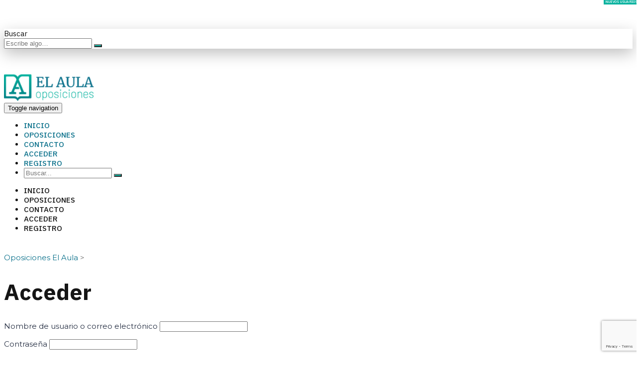

--- FILE ---
content_type: text/html; charset=UTF-8
request_url: https://oposicioneselaula.com/5844-2/
body_size: 27504
content:
<!DOCTYPE html>
<html lang="es" class="no-js">
<head>
		<meta charset="UTF-8">
	<meta name="viewport" content="width=device-width, initial-scale=1, maximum-scale=1">
	<link rel="profile" href="http://gmpg.org/xfn/11">
	<link rel="pingback" href="https://oposicioneselaula.com/xmlrpc.php">
	<meta name='robots' content='index, follow, max-image-preview:large, max-snippet:-1, max-video-preview:-1' />

	<!-- This site is optimized with the Yoast SEO Premium plugin v17.9 (Yoast SEO v19.3) - https://yoast.com/wordpress/plugins/seo/ -->
	<title>| Oposiciones El Aula</title>
	<link rel="canonical" href="https://oposicioneselaula.com/5844-2/" />
	<meta property="og:locale" content="es_ES" />
	<meta property="og:type" content="article" />
	<meta property="og:url" content="https://oposicioneselaula.com/5844-2/" />
	<meta property="og:site_name" content="Oposiciones El Aula" />
	<meta property="article:modified_time" content="2023-11-14T14:48:33+00:00" />
	<meta name="twitter:card" content="summary_large_image" />
	<meta name="twitter:label1" content="Tiempo de lectura" />
	<meta name="twitter:data1" content="1 minuto" />
	<script type="application/ld+json" class="yoast-schema-graph">{"@context":"https://schema.org","@graph":[{"@type":"Organization","@id":"https://oposicioneselaula.com/#organization","name":"Oposiciones El Aula","url":"https://oposicioneselaula.com/","sameAs":[],"logo":{"@type":"ImageObject","inLanguage":"es","@id":"https://oposicioneselaula.com/#/schema/logo/image/","url":"https://oposicioneselaula.com/wp-content/uploads/2022/02/cropped-logo512cuadrado.png","contentUrl":"https://oposicioneselaula.com/wp-content/uploads/2022/02/cropped-logo512cuadrado.png","width":512,"height":512,"caption":"Oposiciones El Aula"},"image":{"@id":"https://oposicioneselaula.com/#/schema/logo/image/"}},{"@type":"WebSite","@id":"https://oposicioneselaula.com/#website","url":"https://oposicioneselaula.com/","name":"Oposiciones El Aula","description":"","publisher":{"@id":"https://oposicioneselaula.com/#organization"},"potentialAction":[{"@type":"SearchAction","target":{"@type":"EntryPoint","urlTemplate":"https://oposicioneselaula.com/?s={search_term_string}"},"query-input":"required name=search_term_string"}],"inLanguage":"es"},{"@type":"WebPage","@id":"https://oposicioneselaula.com/5844-2/","url":"https://oposicioneselaula.com/5844-2/","name":"| Oposiciones El Aula","isPartOf":{"@id":"https://oposicioneselaula.com/#website"},"datePublished":"2022-08-09T10:41:51+00:00","dateModified":"2023-11-14T14:48:33+00:00","breadcrumb":{"@id":"https://oposicioneselaula.com/5844-2/#breadcrumb"},"inLanguage":"es","potentialAction":[{"@type":"ReadAction","target":["https://oposicioneselaula.com/5844-2/"]}]},{"@type":"BreadcrumbList","@id":"https://oposicioneselaula.com/5844-2/#breadcrumb","itemListElement":[{"@type":"ListItem","position":1,"name":"Portada","item":"https://oposicioneselaula.com/"},{"@type":"ListItem","position":2,"name":""}]}]}</script>
	<!-- / Yoast SEO Premium plugin. -->


<link rel='dns-prefetch' href='//www.google.com' />
<link rel='dns-prefetch' href='//fonts.googleapis.com' />
<link rel='dns-prefetch' href='//s.w.org' />
<link rel="alternate" type="application/rss+xml" title="Oposiciones El Aula &raquo; Feed" href="https://oposicioneselaula.com/feed/" />
<link rel="alternate" type="application/rss+xml" title="Oposiciones El Aula &raquo; Feed de los comentarios" href="https://oposicioneselaula.com/comments/feed/" />
<script type="text/javascript">
window._wpemojiSettings = {"baseUrl":"https:\/\/s.w.org\/images\/core\/emoji\/14.0.0\/72x72\/","ext":".png","svgUrl":"https:\/\/s.w.org\/images\/core\/emoji\/14.0.0\/svg\/","svgExt":".svg","source":{"concatemoji":"https:\/\/oposicioneselaula.com\/wp-includes\/js\/wp-emoji-release.min.js?ver=6.0.11"}};
/*! This file is auto-generated */
!function(e,a,t){var n,r,o,i=a.createElement("canvas"),p=i.getContext&&i.getContext("2d");function s(e,t){var a=String.fromCharCode,e=(p.clearRect(0,0,i.width,i.height),p.fillText(a.apply(this,e),0,0),i.toDataURL());return p.clearRect(0,0,i.width,i.height),p.fillText(a.apply(this,t),0,0),e===i.toDataURL()}function c(e){var t=a.createElement("script");t.src=e,t.defer=t.type="text/javascript",a.getElementsByTagName("head")[0].appendChild(t)}for(o=Array("flag","emoji"),t.supports={everything:!0,everythingExceptFlag:!0},r=0;r<o.length;r++)t.supports[o[r]]=function(e){if(!p||!p.fillText)return!1;switch(p.textBaseline="top",p.font="600 32px Arial",e){case"flag":return s([127987,65039,8205,9895,65039],[127987,65039,8203,9895,65039])?!1:!s([55356,56826,55356,56819],[55356,56826,8203,55356,56819])&&!s([55356,57332,56128,56423,56128,56418,56128,56421,56128,56430,56128,56423,56128,56447],[55356,57332,8203,56128,56423,8203,56128,56418,8203,56128,56421,8203,56128,56430,8203,56128,56423,8203,56128,56447]);case"emoji":return!s([129777,127995,8205,129778,127999],[129777,127995,8203,129778,127999])}return!1}(o[r]),t.supports.everything=t.supports.everything&&t.supports[o[r]],"flag"!==o[r]&&(t.supports.everythingExceptFlag=t.supports.everythingExceptFlag&&t.supports[o[r]]);t.supports.everythingExceptFlag=t.supports.everythingExceptFlag&&!t.supports.flag,t.DOMReady=!1,t.readyCallback=function(){t.DOMReady=!0},t.supports.everything||(n=function(){t.readyCallback()},a.addEventListener?(a.addEventListener("DOMContentLoaded",n,!1),e.addEventListener("load",n,!1)):(e.attachEvent("onload",n),a.attachEvent("onreadystatechange",function(){"complete"===a.readyState&&t.readyCallback()})),(e=t.source||{}).concatemoji?c(e.concatemoji):e.wpemoji&&e.twemoji&&(c(e.twemoji),c(e.wpemoji)))}(window,document,window._wpemojiSettings);
</script>
<style type="text/css">
img.wp-smiley,
img.emoji {
	display: inline !important;
	border: none !important;
	box-shadow: none !important;
	height: 1em !important;
	width: 1em !important;
	margin: 0 0.07em !important;
	vertical-align: -0.1em !important;
	background: none !important;
	padding: 0 !important;
}
</style>
	<link rel='stylesheet' id='pmprommpu_frontend-css'  href='https://oposicioneselaula.com/wp-content/plugins/pmpro-multiple-memberships-per-user/css/frontend.css?ver=0.8.2' type='text/css' media='screen' />
<link rel='stylesheet' id='ctrumbowyg-css'  href='https://oposicioneselaula.com/wp-content/plugins/eroom-zoom-meetings-webinar/nuxy/metaboxes/assets/vendors/trumbowyg/ctrumbowyg.css?ver=6.0.11' type='text/css' media='all' />
<link rel='stylesheet' id='color-trumbowyg-css'  href='https://oposicioneselaula.com/wp-content/plugins/eroom-zoom-meetings-webinar/nuxy/metaboxes/assets/vendors/trumbowyg/color-trumbowyg.css?ver=6.0.11' type='text/css' media='all' />
<link rel='stylesheet' id='masterstudy-bootstrap-css'  href='https://oposicioneselaula.com/wp-content/plugins/masterstudy-lms-learning-management-system/_core/assets/vendors/bootstrap.min.css?ver=2.9.22' type='text/css' media='all' />
<link rel='stylesheet' id='masterstudy-bootstrap-custom-css'  href='https://oposicioneselaula.com/wp-content/plugins/masterstudy-lms-learning-management-system/_core/assets/vendors/ms-bootstrap-custom.css?ver=2.9.22' type='text/css' media='all' />
<link rel='stylesheet' id='wp-block-library-css'  href='https://oposicioneselaula.com/wp-includes/css/dist/block-library/style.min.css?ver=6.0.11' type='text/css' media='all' />
<link rel='stylesheet' id='wc-blocks-vendors-style-css'  href='https://oposicioneselaula.com/wp-content/plugins/woocommerce/packages/woocommerce-blocks/build/wc-blocks-vendors-style.css?ver=7.6.2' type='text/css' media='all' />
<link rel='stylesheet' id='wc-blocks-style-css'  href='https://oposicioneselaula.com/wp-content/plugins/woocommerce/packages/woocommerce-blocks/build/wc-blocks-style.css?ver=7.6.2' type='text/css' media='all' />
<style id='global-styles-inline-css' type='text/css'>
body{--wp--preset--color--black: #000000;--wp--preset--color--cyan-bluish-gray: #abb8c3;--wp--preset--color--white: #ffffff;--wp--preset--color--pale-pink: #f78da7;--wp--preset--color--vivid-red: #cf2e2e;--wp--preset--color--luminous-vivid-orange: #ff6900;--wp--preset--color--luminous-vivid-amber: #fcb900;--wp--preset--color--light-green-cyan: #7bdcb5;--wp--preset--color--vivid-green-cyan: #00d084;--wp--preset--color--pale-cyan-blue: #8ed1fc;--wp--preset--color--vivid-cyan-blue: #0693e3;--wp--preset--color--vivid-purple: #9b51e0;--wp--preset--gradient--vivid-cyan-blue-to-vivid-purple: linear-gradient(135deg,rgba(6,147,227,1) 0%,rgb(155,81,224) 100%);--wp--preset--gradient--light-green-cyan-to-vivid-green-cyan: linear-gradient(135deg,rgb(122,220,180) 0%,rgb(0,208,130) 100%);--wp--preset--gradient--luminous-vivid-amber-to-luminous-vivid-orange: linear-gradient(135deg,rgba(252,185,0,1) 0%,rgba(255,105,0,1) 100%);--wp--preset--gradient--luminous-vivid-orange-to-vivid-red: linear-gradient(135deg,rgba(255,105,0,1) 0%,rgb(207,46,46) 100%);--wp--preset--gradient--very-light-gray-to-cyan-bluish-gray: linear-gradient(135deg,rgb(238,238,238) 0%,rgb(169,184,195) 100%);--wp--preset--gradient--cool-to-warm-spectrum: linear-gradient(135deg,rgb(74,234,220) 0%,rgb(151,120,209) 20%,rgb(207,42,186) 40%,rgb(238,44,130) 60%,rgb(251,105,98) 80%,rgb(254,248,76) 100%);--wp--preset--gradient--blush-light-purple: linear-gradient(135deg,rgb(255,206,236) 0%,rgb(152,150,240) 100%);--wp--preset--gradient--blush-bordeaux: linear-gradient(135deg,rgb(254,205,165) 0%,rgb(254,45,45) 50%,rgb(107,0,62) 100%);--wp--preset--gradient--luminous-dusk: linear-gradient(135deg,rgb(255,203,112) 0%,rgb(199,81,192) 50%,rgb(65,88,208) 100%);--wp--preset--gradient--pale-ocean: linear-gradient(135deg,rgb(255,245,203) 0%,rgb(182,227,212) 50%,rgb(51,167,181) 100%);--wp--preset--gradient--electric-grass: linear-gradient(135deg,rgb(202,248,128) 0%,rgb(113,206,126) 100%);--wp--preset--gradient--midnight: linear-gradient(135deg,rgb(2,3,129) 0%,rgb(40,116,252) 100%);--wp--preset--duotone--dark-grayscale: url('#wp-duotone-dark-grayscale');--wp--preset--duotone--grayscale: url('#wp-duotone-grayscale');--wp--preset--duotone--purple-yellow: url('#wp-duotone-purple-yellow');--wp--preset--duotone--blue-red: url('#wp-duotone-blue-red');--wp--preset--duotone--midnight: url('#wp-duotone-midnight');--wp--preset--duotone--magenta-yellow: url('#wp-duotone-magenta-yellow');--wp--preset--duotone--purple-green: url('#wp-duotone-purple-green');--wp--preset--duotone--blue-orange: url('#wp-duotone-blue-orange');--wp--preset--font-size--small: 13px;--wp--preset--font-size--medium: 20px;--wp--preset--font-size--large: 36px;--wp--preset--font-size--x-large: 42px;}.has-black-color{color: var(--wp--preset--color--black) !important;}.has-cyan-bluish-gray-color{color: var(--wp--preset--color--cyan-bluish-gray) !important;}.has-white-color{color: var(--wp--preset--color--white) !important;}.has-pale-pink-color{color: var(--wp--preset--color--pale-pink) !important;}.has-vivid-red-color{color: var(--wp--preset--color--vivid-red) !important;}.has-luminous-vivid-orange-color{color: var(--wp--preset--color--luminous-vivid-orange) !important;}.has-luminous-vivid-amber-color{color: var(--wp--preset--color--luminous-vivid-amber) !important;}.has-light-green-cyan-color{color: var(--wp--preset--color--light-green-cyan) !important;}.has-vivid-green-cyan-color{color: var(--wp--preset--color--vivid-green-cyan) !important;}.has-pale-cyan-blue-color{color: var(--wp--preset--color--pale-cyan-blue) !important;}.has-vivid-cyan-blue-color{color: var(--wp--preset--color--vivid-cyan-blue) !important;}.has-vivid-purple-color{color: var(--wp--preset--color--vivid-purple) !important;}.has-black-background-color{background-color: var(--wp--preset--color--black) !important;}.has-cyan-bluish-gray-background-color{background-color: var(--wp--preset--color--cyan-bluish-gray) !important;}.has-white-background-color{background-color: var(--wp--preset--color--white) !important;}.has-pale-pink-background-color{background-color: var(--wp--preset--color--pale-pink) !important;}.has-vivid-red-background-color{background-color: var(--wp--preset--color--vivid-red) !important;}.has-luminous-vivid-orange-background-color{background-color: var(--wp--preset--color--luminous-vivid-orange) !important;}.has-luminous-vivid-amber-background-color{background-color: var(--wp--preset--color--luminous-vivid-amber) !important;}.has-light-green-cyan-background-color{background-color: var(--wp--preset--color--light-green-cyan) !important;}.has-vivid-green-cyan-background-color{background-color: var(--wp--preset--color--vivid-green-cyan) !important;}.has-pale-cyan-blue-background-color{background-color: var(--wp--preset--color--pale-cyan-blue) !important;}.has-vivid-cyan-blue-background-color{background-color: var(--wp--preset--color--vivid-cyan-blue) !important;}.has-vivid-purple-background-color{background-color: var(--wp--preset--color--vivid-purple) !important;}.has-black-border-color{border-color: var(--wp--preset--color--black) !important;}.has-cyan-bluish-gray-border-color{border-color: var(--wp--preset--color--cyan-bluish-gray) !important;}.has-white-border-color{border-color: var(--wp--preset--color--white) !important;}.has-pale-pink-border-color{border-color: var(--wp--preset--color--pale-pink) !important;}.has-vivid-red-border-color{border-color: var(--wp--preset--color--vivid-red) !important;}.has-luminous-vivid-orange-border-color{border-color: var(--wp--preset--color--luminous-vivid-orange) !important;}.has-luminous-vivid-amber-border-color{border-color: var(--wp--preset--color--luminous-vivid-amber) !important;}.has-light-green-cyan-border-color{border-color: var(--wp--preset--color--light-green-cyan) !important;}.has-vivid-green-cyan-border-color{border-color: var(--wp--preset--color--vivid-green-cyan) !important;}.has-pale-cyan-blue-border-color{border-color: var(--wp--preset--color--pale-cyan-blue) !important;}.has-vivid-cyan-blue-border-color{border-color: var(--wp--preset--color--vivid-cyan-blue) !important;}.has-vivid-purple-border-color{border-color: var(--wp--preset--color--vivid-purple) !important;}.has-vivid-cyan-blue-to-vivid-purple-gradient-background{background: var(--wp--preset--gradient--vivid-cyan-blue-to-vivid-purple) !important;}.has-light-green-cyan-to-vivid-green-cyan-gradient-background{background: var(--wp--preset--gradient--light-green-cyan-to-vivid-green-cyan) !important;}.has-luminous-vivid-amber-to-luminous-vivid-orange-gradient-background{background: var(--wp--preset--gradient--luminous-vivid-amber-to-luminous-vivid-orange) !important;}.has-luminous-vivid-orange-to-vivid-red-gradient-background{background: var(--wp--preset--gradient--luminous-vivid-orange-to-vivid-red) !important;}.has-very-light-gray-to-cyan-bluish-gray-gradient-background{background: var(--wp--preset--gradient--very-light-gray-to-cyan-bluish-gray) !important;}.has-cool-to-warm-spectrum-gradient-background{background: var(--wp--preset--gradient--cool-to-warm-spectrum) !important;}.has-blush-light-purple-gradient-background{background: var(--wp--preset--gradient--blush-light-purple) !important;}.has-blush-bordeaux-gradient-background{background: var(--wp--preset--gradient--blush-bordeaux) !important;}.has-luminous-dusk-gradient-background{background: var(--wp--preset--gradient--luminous-dusk) !important;}.has-pale-ocean-gradient-background{background: var(--wp--preset--gradient--pale-ocean) !important;}.has-electric-grass-gradient-background{background: var(--wp--preset--gradient--electric-grass) !important;}.has-midnight-gradient-background{background: var(--wp--preset--gradient--midnight) !important;}.has-small-font-size{font-size: var(--wp--preset--font-size--small) !important;}.has-medium-font-size{font-size: var(--wp--preset--font-size--medium) !important;}.has-large-font-size{font-size: var(--wp--preset--font-size--large) !important;}.has-x-large-font-size{font-size: var(--wp--preset--font-size--x-large) !important;}
</style>
<link rel='stylesheet' id='contact-form-7-css'  href='https://oposicioneselaula.com/wp-content/plugins/contact-form-7/includes/css/styles.css?ver=5.6' type='text/css' media='all' />
<link rel='stylesheet' id='stm_zoom_main-css'  href='https://oposicioneselaula.com/wp-content/plugins/eroom-zoom-meetings-webinar/assets/css/frontend/main.css?ver=1.4.12' type='text/css' media='all' />
<link rel='stylesheet' id='linear-css'  href='https://oposicioneselaula.com/wp-content/plugins/masterstudy-lms-learning-management-system/_core/assets/linearicons/linear.css?ver=2.9.22' type='text/css' media='all' />
<link rel='stylesheet' id='linear-icons-css'  href='https://oposicioneselaula.com/wp-content/plugins/masterstudy-lms-learning-management-system/_core/libraries/nuxy/metaboxes/assets/css/linear-icons.css?ver=2.9.22' type='text/css' media='all' />
<link rel='stylesheet' id='font-awesome-min-css'  href='https://oposicioneselaula.com/wp-content/plugins/masterstudy-lms-learning-management-system/_core/assets/vendors/font-awesome.min.css?ver=2.9.22' type='text/css' media='all' />
<link rel='stylesheet' id='ms-font-icomoon-css'  href='https://oposicioneselaula.com/wp-content/plugins/masterstudy-lms-learning-management-system/_core/assets/vendors/icomoon.fonts.css?ver=2.9.22' type='text/css' media='all' />
<link rel='stylesheet' id='stm_lms_icons-css'  href='https://oposicioneselaula.com/wp-content/plugins/masterstudy-lms-learning-management-system/_core/assets/icons/style.css?ver=2.9.22' type='text/css' media='all' />
<link rel='stylesheet' id='video.js-css'  href='https://oposicioneselaula.com/wp-content/plugins/masterstudy-lms-learning-management-system/_core/assets/vendors/video-js.min.css?ver=2.9.22' type='text/css' media='all' />
<link rel='stylesheet' id='masterstudy-lms-learning-management-system-css'  href='https://oposicioneselaula.com/wp-content/uploads/stm_lms_styles/stm_lms.css?ver=205030' type='text/css' media='all' />
<link rel='stylesheet' id='stm-lms-pmpro-css'  href='https://oposicioneselaula.com/wp-content/uploads/stm_lms_styles/parts/pmpro.css?ver=205030' type='text/css' media='all' />
<link rel='stylesheet' id='pmpro_frontend-css'  href='https://oposicioneselaula.com/wp-content/plugins/paid-memberships-pro/css/frontend.css?ver=2.9.11' type='text/css' media='screen' />
<link rel='stylesheet' id='pmpro_print-css'  href='https://oposicioneselaula.com/wp-content/plugins/paid-memberships-pro/css/print.css?ver=2.9.11' type='text/css' media='print' />
<link rel='stylesheet' id='select2-css'  href='https://oposicioneselaula.com/wp-content/plugins/paid-memberships-pro/css/select2.min.css?ver=4.0.3' type='text/css' media='screen' />
<link rel='stylesheet' id='pmpro-advanced-levels-styles-css'  href='https://oposicioneselaula.com/wp-content/plugins/pmpro-advanced-levels-shortcode-master/css/pmpro-advanced-levels.css?ver=6.0.11' type='text/css' media='all' />
<link rel='stylesheet' id='pmprorh_frontend-css'  href='https://oposicioneselaula.com/wp-content/plugins/pmpro-register-helper/css/pmprorh_frontend.css?ver=6.0.11' type='text/css' media='all' />
<link rel='stylesheet' id='stm_lazyload_init-css'  href='https://oposicioneselaula.com/wp-content/plugins/stm-post-type/theme/assets/lazyload.css?ver=false' type='text/css' media='all' />
<link rel='stylesheet' id='video_popup_close_icon-css'  href='https://oposicioneselaula.com/wp-content/plugins/video-popup/css/vp-close-icon/close-button-icon.css?ver=1769063376' type='text/css' media='all' />
<link rel='stylesheet' id='oba_youtubepopup_css-css'  href='https://oposicioneselaula.com/wp-content/plugins/video-popup/css/YouTubePopUp.css?ver=1769063376' type='text/css' media='all' />
<style id='woocommerce-inline-inline-css' type='text/css'>
.woocommerce form .form-row .required { visibility: visible; }
</style>
<link rel='stylesheet' id='font-icomoon-css'  href='https://oposicioneselaula.com/wp-content/themes/masterstudy/assets/css/icomoon.fonts.css?ver=4.7.1' type='text/css' media='all' />
<link rel='stylesheet' id='font-icomoon-rtl-css'  href='https://oposicioneselaula.com/wp-content/themes/masterstudy/assets/css/rtl_demo/style.css?ver=4.7.1' type='text/css' media='all' />
<link rel='stylesheet' id='fancybox-css'  href='https://oposicioneselaula.com/wp-content/themes/masterstudy/assets/vendors/jquery.fancybox.min.css?ver=4.7.1' type='text/css' media='all' />
<link rel='stylesheet' id='animate-css'  href='https://oposicioneselaula.com/wp-content/themes/masterstudy/assets/css/animate.css?ver=4.7.1' type='text/css' media='all' />
<link rel='stylesheet' id='stm_theme_styles-css'  href='https://oposicioneselaula.com/wp-content/themes/masterstudy/assets/css/styles.css?ver=4.7.1' type='text/css' media='all' />
<link rel='stylesheet' id='stm-stm_layout_styles-distance-learning-css'  href='https://oposicioneselaula.com/wp-content/themes/masterstudy/assets/css/vc_modules/stm_layout_styles/distance-learning.css?ver=4.7.1' type='text/css' media='all' />
<link rel='stylesheet' id='stm_theme_styles_animation-css'  href='https://oposicioneselaula.com/wp-content/themes/masterstudy/assets/css/animation.css?ver=4.7.1' type='text/css' media='all' />
<link rel='stylesheet' id='stm-headers-header_5-css'  href='https://oposicioneselaula.com/wp-content/themes/masterstudy/assets/css/vc_modules/headers/header_5.css?ver=4.7.1' type='text/css' media='all' />
<link rel='stylesheet' id='stm-headers_transparent-header_5_transparent-css'  href='https://oposicioneselaula.com/wp-content/themes/masterstudy/assets/css/vc_modules/headers_transparent/header_5_transparent.css?ver=4.7.1' type='text/css' media='all' />
<link rel='stylesheet' id='stm_theme_style-css'  href='https://oposicioneselaula.com/wp-content/themes/masterstudy/style.css?ver=4.7.1' type='text/css' media='all' />
<style id='stm_theme_style-inline-css' type='text/css'>
#header:not(.transparent_header) .header_default {
	        background-color : 
	        #ffffff
	         !important;
	    }
@media (max-width: 1025px) {
	    #header .header_5 {
	        background-color : #ffffff !important;
	    }
	    #header .header_5 .stm_header_top_search{
	     background-color : #ffffff !important;
	    }
	    #header .header_5  *{
	     color : #151515 !important;
	    }
	}

			body .ms_lms_loader {
			border-color: #00b19d #00b19d transparent transparent;
			}
			body .ms_lms_loader::after, .ms_lms_loader::before {
			border-color:  transparent transparent #0d728c #0d728c;
			}
@media (max-width: 1025px) {
	    #header .header_top .stm_header_top_toggler {
	     display: none !important;
	    }
	}
@media (max-width: 1025px) {
	    #header .mobile_search_courses {
	     display: none !important;
	    }
	}
</style>
<link rel='stylesheet' id='stm_theme_custom_styles-css'  href='https://oposicioneselaula.com/wp-content/uploads/stm_lms_styles/custom_styles.css?ver=4.7.1' type='text/css' media='all' />
<style id='stm_theme_custom_styles-inline-css' type='text/css'>
/*---------campos de mailchimp*/
.aa{width: 285px; float:left}
.bb{margin: 10px 25px 0 25px;
    border-radius: 10px!important;
    border: 1px solid #f0f2f5!important;
    background: #ffffff!important;
   }
/*---------campos de mailchimp FIN */
/*  --------------  Boton mailchimp*/
input.submito {
   border-radius: 10px!important;
  background: #00B19D;
  color: #fff;
  border: 0.25rem solid #00B19D;
  padding: 0.85em 0.75em;
 margin: 25px 25px 0px 25px;
  position: relative;
  z-index: 1;
  overflow: hidden;
  font-weight:500;
  width:27.5vw;
}
input.submito :hover {
  color: #028A7A;
}
input.submito ::after {
  content: "";
  background: #028A7A!important;
  position: absolute;
  z-index: -1;
  padding: 0.85em 0.75em!important;
  display: block;
}
input.submito::after {
  transition: all 0.65s;
}
input.submito:hover::after {
  left: 0;
  right: 0;
  top: 0;
  bottom: 0;
  transition: all 0.65s;
}
input.submito::after {
  top: 0;
  bottom: 0;
  left: -100%;
  right: 100%;
}

input[type=submit]:hover {
    background-color: #028A7A!important;
    color: #fff;
    border-color: #028A7A!important;
    box-shadow: none;
/*  ------------------  Boton mailchimp FIN*/
/*------------------Sucess mensaje mailchimp*/
.mc4wp-alert.mc4wp-success p:nth-child {color:#ffffff!important;}/*<- no funciona*/
/*Arreglo botones *//*---------campos de mailchimp*/ .aa{width: 285px; float:left} .bb{margin: 10px 25px 0 25px; border-radius: 10px!important; border: 1px solid #f0f2f5!important; background: #ffffff!important; } /*---------campos de mailchimp FIN */ /* -------------- Boton mailchimp*/ input.submito { border-radius: 10px!important; background: #00B19D; color: #fff; border: 0.25rem solid #00B19D; padding: 0.85em 0.75em; margin: 25px 25px 0px 25px; position: relative; z-index: 1; overflow: hidden; font-weight:500; width:27.5vw; } input.submito :hover { color: #028A7A; } input.submito ::after { content: ""; background: #028A7A!important; position: absolute; z-index: -1; padding: 0.85em 0.75em!important; display: block; } input.submito::after { transition: all 0.65s; } input.submito:hover::after { left: 0; right: 0; top: 0; bottom: 0; transition: all 0.65s; } input.submito::after { top: 0; bottom: 0; left: -100%; right: 100%; } input[type=submit]:hover { background-color: #028A7A!important; color: #fff; border-color: #028A7A!important; box-shadow: none; /* ------------------ Boton mailchimp FIN*/ /*------------------Sucess mensaje mailchimp*/ .mc4wp-alert.mc4wp-success p:nth-child {color:#ffffff!important;}/*<- no funciona*/ /*Arreglo botones */
</style>
<link rel='stylesheet' id='language_center-css'  href='https://oposicioneselaula.com/wp-content/themes/masterstudy/assets/layout_icons/language_center/style.css?ver=4.7.1' type='text/css' media='all' />
<link rel='stylesheet' id='js_composer_front-css'  href='https://oposicioneselaula.com/wp-content/plugins/js_composer/assets/css/js_composer.min.css?ver=6.9.0' type='text/css' media='all' />
<link rel='stylesheet' id='redux-google-fonts-stm_option-css'  href='https://fonts.googleapis.com/css?family=Open+Sans%3A300%2C400%2C600%2C700%2C800%2C300italic%2C400italic%2C600italic%2C700italic%2C800italic%7CMontserrat%3A100%2C200%2C300%2C400%2C500%2C600%2C700%2C800%2C900%2C100italic%2C200italic%2C300italic%2C400italic%2C500italic%2C600italic%2C700italic%2C800italic%2C900italic%7CIBM+Plex+Sans%3A100%2C200%2C300%2C400%2C500%2C600%2C700%2C100italic%2C200italic%2C300italic%2C400italic%2C500italic%2C600italic%2C700italic&#038;subset=latin&#038;ver=1661421690' type='text/css' media='all' />
<link rel='stylesheet' id='moove_gdpr_frontend-css'  href='https://oposicioneselaula.com/wp-content/plugins/gdpr-cookie-compliance/dist/styles/gdpr-main.css?ver=4.8.9' type='text/css' media='all' />
<style id='moove_gdpr_frontend-inline-css' type='text/css'>
#moove_gdpr_cookie_modal,#moove_gdpr_cookie_info_bar,.gdpr_cookie_settings_shortcode_content{font-family:Nunito,sans-serif}#moove_gdpr_save_popup_settings_button{background-color:#373737;color:#fff}#moove_gdpr_save_popup_settings_button:hover{background-color:#000}#moove_gdpr_cookie_info_bar .moove-gdpr-info-bar-container .moove-gdpr-info-bar-content a.mgbutton,#moove_gdpr_cookie_info_bar .moove-gdpr-info-bar-container .moove-gdpr-info-bar-content button.mgbutton{background-color:#00d19b}#moove_gdpr_cookie_modal .moove-gdpr-modal-content .moove-gdpr-modal-footer-content .moove-gdpr-button-holder a.mgbutton,#moove_gdpr_cookie_modal .moove-gdpr-modal-content .moove-gdpr-modal-footer-content .moove-gdpr-button-holder button.mgbutton,.gdpr_cookie_settings_shortcode_content .gdpr-shr-button.button-green{background-color:#00d19b;border-color:#00d19b}#moove_gdpr_cookie_modal .moove-gdpr-modal-content .moove-gdpr-modal-footer-content .moove-gdpr-button-holder a.mgbutton:hover,#moove_gdpr_cookie_modal .moove-gdpr-modal-content .moove-gdpr-modal-footer-content .moove-gdpr-button-holder button.mgbutton:hover,.gdpr_cookie_settings_shortcode_content .gdpr-shr-button.button-green:hover{background-color:#fff;color:#00d19b}#moove_gdpr_cookie_modal .moove-gdpr-modal-content .moove-gdpr-modal-close i,#moove_gdpr_cookie_modal .moove-gdpr-modal-content .moove-gdpr-modal-close span.gdpr-icon{background-color:#00d19b;border:1px solid #00d19b}#moove_gdpr_cookie_info_bar span.change-settings-button.focus-g,#moove_gdpr_cookie_info_bar span.change-settings-button:focus{-webkit-box-shadow:0 0 1px 3px #00d19b;-moz-box-shadow:0 0 1px 3px #00d19b;box-shadow:0 0 1px 3px #00d19b}#moove_gdpr_cookie_modal .moove-gdpr-modal-content .moove-gdpr-modal-close i:hover,#moove_gdpr_cookie_modal .moove-gdpr-modal-content .moove-gdpr-modal-close span.gdpr-icon:hover,#moove_gdpr_cookie_info_bar span[data-href]>u.change-settings-button{color:#00d19b}#moove_gdpr_cookie_modal .moove-gdpr-modal-content .moove-gdpr-modal-left-content #moove-gdpr-menu li.menu-item-selected a span.gdpr-icon,#moove_gdpr_cookie_modal .moove-gdpr-modal-content .moove-gdpr-modal-left-content #moove-gdpr-menu li.menu-item-selected button span.gdpr-icon{color:inherit}#moove_gdpr_cookie_modal .moove-gdpr-modal-content .moove-gdpr-modal-left-content #moove-gdpr-menu li a span.gdpr-icon,#moove_gdpr_cookie_modal .moove-gdpr-modal-content .moove-gdpr-modal-left-content #moove-gdpr-menu li button span.gdpr-icon{color:inherit}#moove_gdpr_cookie_modal .gdpr-acc-link{line-height:0;font-size:0;color:transparent;position:absolute}#moove_gdpr_cookie_modal .moove-gdpr-modal-content .moove-gdpr-modal-close:hover i,#moove_gdpr_cookie_modal .moove-gdpr-modal-content .moove-gdpr-modal-left-content #moove-gdpr-menu li a,#moove_gdpr_cookie_modal .moove-gdpr-modal-content .moove-gdpr-modal-left-content #moove-gdpr-menu li button,#moove_gdpr_cookie_modal .moove-gdpr-modal-content .moove-gdpr-modal-left-content #moove-gdpr-menu li button i,#moove_gdpr_cookie_modal .moove-gdpr-modal-content .moove-gdpr-modal-left-content #moove-gdpr-menu li a i,#moove_gdpr_cookie_modal .moove-gdpr-modal-content .moove-gdpr-tab-main .moove-gdpr-tab-main-content a:hover,#moove_gdpr_cookie_info_bar.moove-gdpr-dark-scheme .moove-gdpr-info-bar-container .moove-gdpr-info-bar-content a.mgbutton:hover,#moove_gdpr_cookie_info_bar.moove-gdpr-dark-scheme .moove-gdpr-info-bar-container .moove-gdpr-info-bar-content button.mgbutton:hover,#moove_gdpr_cookie_info_bar.moove-gdpr-dark-scheme .moove-gdpr-info-bar-container .moove-gdpr-info-bar-content a:hover,#moove_gdpr_cookie_info_bar.moove-gdpr-dark-scheme .moove-gdpr-info-bar-container .moove-gdpr-info-bar-content button:hover,#moove_gdpr_cookie_info_bar.moove-gdpr-dark-scheme .moove-gdpr-info-bar-container .moove-gdpr-info-bar-content span.change-settings-button:hover,#moove_gdpr_cookie_info_bar.moove-gdpr-dark-scheme .moove-gdpr-info-bar-container .moove-gdpr-info-bar-content u.change-settings-button:hover,#moove_gdpr_cookie_info_bar span[data-href]>u.change-settings-button,#moove_gdpr_cookie_info_bar.moove-gdpr-dark-scheme .moove-gdpr-info-bar-container .moove-gdpr-info-bar-content a.mgbutton.focus-g,#moove_gdpr_cookie_info_bar.moove-gdpr-dark-scheme .moove-gdpr-info-bar-container .moove-gdpr-info-bar-content button.mgbutton.focus-g,#moove_gdpr_cookie_info_bar.moove-gdpr-dark-scheme .moove-gdpr-info-bar-container .moove-gdpr-info-bar-content a.focus-g,#moove_gdpr_cookie_info_bar.moove-gdpr-dark-scheme .moove-gdpr-info-bar-container .moove-gdpr-info-bar-content button.focus-g,#moove_gdpr_cookie_info_bar.moove-gdpr-dark-scheme .moove-gdpr-info-bar-container .moove-gdpr-info-bar-content a.mgbutton:focus,#moove_gdpr_cookie_info_bar.moove-gdpr-dark-scheme .moove-gdpr-info-bar-container .moove-gdpr-info-bar-content button.mgbutton:focus,#moove_gdpr_cookie_info_bar.moove-gdpr-dark-scheme .moove-gdpr-info-bar-container .moove-gdpr-info-bar-content a:focus,#moove_gdpr_cookie_info_bar.moove-gdpr-dark-scheme .moove-gdpr-info-bar-container .moove-gdpr-info-bar-content button:focus,#moove_gdpr_cookie_info_bar.moove-gdpr-dark-scheme .moove-gdpr-info-bar-container .moove-gdpr-info-bar-content span.change-settings-button.focus-g,span.change-settings-button:focus,#moove_gdpr_cookie_info_bar.moove-gdpr-dark-scheme .moove-gdpr-info-bar-container .moove-gdpr-info-bar-content u.change-settings-button.focus-g,#moove_gdpr_cookie_info_bar.moove-gdpr-dark-scheme .moove-gdpr-info-bar-container .moove-gdpr-info-bar-content u.change-settings-button:focus{color:#00d19b}#moove_gdpr_cookie_modal.gdpr_lightbox-hide{display:none}
</style>
<script type='text/javascript' src='https://oposicioneselaula.com/wp-includes/js/jquery/jquery.min.js?ver=3.6.0' id='jquery-core-js'></script>
<script type='text/javascript' src='https://oposicioneselaula.com/wp-includes/js/jquery/jquery-migrate.min.js?ver=3.3.2' id='jquery-migrate-js'></script>
<script type='text/javascript' src='https://oposicioneselaula.com/wp-content/plugins/masterstudy-lms-learning-management-system/_core/libraries/nuxy/metaboxes/assets/js/vue.min.js?ver=2.9.22' id='vue.js-js'></script>
<script type='text/javascript' src='https://oposicioneselaula.com/wp-content/plugins/masterstudy-lms-learning-management-system/_core/libraries/nuxy/metaboxes/assets/js/vue-resource.min.js?ver=2.9.22' id='vue-resource.js-js'></script>
<script type='text/javascript' src='https://oposicioneselaula.com/wp-content/plugins/masterstudy-lms-learning-management-system/_core/libraries/nuxy/metaboxes/assets/js/vue2-datepicker.min.js?ver=2.9.22' id='vue2-datepicker-js'></script>
<script type='text/javascript' id='stm-lms-lms-js-extra'>
/* <![CDATA[ */
var stm_lms_vars = {"symbol":"$","position":"left","currency_thousands":",","wp_rest_nonce":"2a3348e604"};
/* ]]> */
</script>
<script type='text/javascript' src='https://oposicioneselaula.com/wp-content/plugins/masterstudy-lms-learning-management-system/_core/assets/js/lms.js?ver=205030' id='stm-lms-lms-js'></script>
<script type='text/javascript' src='https://oposicioneselaula.com/wp-content/plugins/stm-post-type/theme/assets/lazysizes.min.js?ver=false' id='lazysizes.js-js'></script>
<script type='text/javascript' src='https://oposicioneselaula.com/wp-content/plugins/stm-post-type/theme/assets/stm_lms_lazyload.js?ver=false' id='stm_lms_lazysizes-js'></script>
<script type='text/javascript' src='https://oposicioneselaula.com/wp-content/plugins/video-popup/js/YouTubePopUp.jquery.js?ver=1769063376' id='oba_youtubepopup_plugin-js'></script>
<script type='text/javascript' src='https://oposicioneselaula.com/wp-content/plugins/video-popup/js/YouTubePopUp.js?ver=1769063376' id='oba_youtubepopup_activate-js'></script>
<script type='text/javascript' src='https://oposicioneselaula.com/wp-content/plugins/woocommerce/assets/js/jquery-blockui/jquery.blockUI.min.js?ver=2.7.0-wc.6.6.1' id='jquery-blockui-js'></script>
<script type='text/javascript' id='wc-add-to-cart-js-extra'>
/* <![CDATA[ */
var wc_add_to_cart_params = {"ajax_url":"\/wp-admin\/admin-ajax.php","wc_ajax_url":"\/?wc-ajax=%%endpoint%%","i18n_view_cart":"Ver carrito","cart_url":"https:\/\/oposicioneselaula.com\/cart\/","is_cart":"","cart_redirect_after_add":"no"};
/* ]]> */
</script>
<script type='text/javascript' src='https://oposicioneselaula.com/wp-content/plugins/woocommerce/assets/js/frontend/add-to-cart.min.js?ver=6.6.1' id='wc-add-to-cart-js'></script>
<script type='text/javascript' src='https://oposicioneselaula.com/wp-content/plugins/js_composer/assets/js/vendors/woocommerce-add-to-cart.js?ver=6.9.0' id='vc_woocommerce-add-to-cart-js-js'></script>
<link rel="https://api.w.org/" href="https://oposicioneselaula.com/wp-json/" /><link rel="alternate" type="application/json" href="https://oposicioneselaula.com/wp-json/wp/v2/pages/5844" /><link rel="EditURI" type="application/rsd+xml" title="RSD" href="https://oposicioneselaula.com/xmlrpc.php?rsd" />
<link rel="wlwmanifest" type="application/wlwmanifest+xml" href="https://oposicioneselaula.com/wp-includes/wlwmanifest.xml" /> 
<meta name="generator" content="WordPress 6.0.11" />
<meta name="generator" content="WooCommerce 6.6.1" />
<link rel='shortlink' href='https://oposicioneselaula.com/?p=5844' />
<link rel="alternate" type="application/json+oembed" href="https://oposicioneselaula.com/wp-json/oembed/1.0/embed?url=https%3A%2F%2Foposicioneselaula.com%2F5844-2%2F" />
<link rel="alternate" type="text/xml+oembed" href="https://oposicioneselaula.com/wp-json/oembed/1.0/embed?url=https%3A%2F%2Foposicioneselaula.com%2F5844-2%2F&#038;format=xml" />
		<script type="text/javascript">
			//<![CDATA[
			var show_msg = '';
			if (show_msg !== '0') {
				var options = {view_src: "View Source is disabled!", inspect_elem: "Inspect Element is disabled!", right_click: "Right click is disabled!", copy_cut_paste_content: "Cut/Copy/Paste is disabled!", image_drop: "Image Drag-n-Drop is disabled!" }
			} else {
				var options = '';
			}

         	function nocontextmenu(e) { return false; }
         	document.oncontextmenu = nocontextmenu;
         	document.ondragstart = function() { return false;}

			document.onmousedown = function (event) {
				event = (event || window.event);
				if (event.keyCode === 123) {
					if (show_msg !== '0') {show_toast('inspect_elem');}
					return false;
				}
			}
			document.onkeydown = function (event) {
				event = (event || window.event);
				//alert(event.keyCode);   return false;
				if (event.keyCode === 123 ||
						event.ctrlKey && event.shiftKey && event.keyCode === 73 ||
						event.ctrlKey && event.shiftKey && event.keyCode === 75) {
					if (show_msg !== '0') {show_toast('inspect_elem');}
					return false;
				}
				if (event.ctrlKey && event.keyCode === 85) {
					if (show_msg !== '0') {show_toast('view_src');}
					return false;
				}
			}
			function addMultiEventListener(element, eventNames, listener) {
				var events = eventNames.split(' ');
				for (var i = 0, iLen = events.length; i < iLen; i++) {
					element.addEventListener(events[i], function (e) {
						e.preventDefault();
						if (show_msg !== '0') {
							show_toast(listener);
						}
					});
				}
			}
			addMultiEventListener(document, 'contextmenu', 'right_click');
			addMultiEventListener(document, 'cut copy paste print', 'copy_cut_paste_content');
			addMultiEventListener(document, 'drag drop', 'image_drop');
			function show_toast(text) {
				var x = document.getElementById("amm_drcfw_toast_msg");
				x.innerHTML = eval('options.' + text);
				x.className = "show";
				setTimeout(function () {
					x.className = x.className.replace("show", "")
				}, 3000);
			}
		//]]>
		</script>
		<style type="text/css">body * :not(input):not(textarea){user-select:none !important; -webkit-touch-callout: none !important;  -webkit-user-select: none !important; -moz-user-select:none !important; -khtml-user-select:none !important; -ms-user-select: none !important;}#amm_drcfw_toast_msg{visibility:hidden;min-width:250px;margin-left:-125px;background-color:#333;color:#fff;text-align:center;border-radius:2px;padding:16px;position:fixed;z-index:999;left:50%;bottom:30px;font-size:17px}#amm_drcfw_toast_msg.show{visibility:visible;-webkit-animation:fadein .5s,fadeout .5s 2.5s;animation:fadein .5s,fadeout .5s 2.5s}@-webkit-keyframes fadein{from{bottom:0;opacity:0}to{bottom:30px;opacity:1}}@keyframes fadein{from{bottom:0;opacity:0}to{bottom:30px;opacity:1}}@-webkit-keyframes fadeout{from{bottom:30px;opacity:1}to{bottom:0;opacity:0}}@keyframes fadeout{from{bottom:30px;opacity:1}to{bottom:0;opacity:0}}</style>
				<script>
			var daysStr = "Días";
			var hoursStr = "Horas";
			var minutesStr = "Minutos";
			var secondsStr = "Segundos";
		</script>
		<meta name="generator" content="Site Kit by Google 1.120.0" />		<script>
			var stm_lms_pro_nonces = {"stm_lms_pro_install_base":"794bec25e3","stm_lms_pro_search_courses":"4be9e7c6ac","stm_lms_pro_udemy_import_courses":"94bbe206c8","stm_lms_pro_udemy_publish_course":"4e64ff66c2","stm_lms_pro_udemy_import_curriculum":"079b184eb8","stm_lms_pro_save_addons":"ca8c34ed59","stm_lms_create_announcement":"382950404c","stm_lms_pro_upload_image":"d282820b54","stm_lms_pro_get_image_data":"28ef8877e4","stm_lms_pro_save_quiz":"b0faad55dc","stm_lms_pro_save_lesson":"e5ab6180a6","stm_lms_pro_save_front_course":"286551ce1a","stm_lms_get_course_info":"dda0d4d657","stm_lms_get_course_students":"cfcd6f0923","stm_lms_change_post_status":"9302f602d9","stm_lms_media_library_get_files":"14234ebc32","stm_lms_media_library_get_file_by_id":"869a403e06","stm_lms_media_library_delete_file":"e63ebab295","stm_lms_media_library_search_file":"ee8f6b31d6"};
		</script>
			<script type="text/javascript">
		var stm_lms_ajaxurl = 'https://oposicioneselaula.com/wp-admin/admin-ajax.php';
		var stm_lms_resturl = 'https://oposicioneselaula.com/wp-json/stm-lms/v1';
	</script>

	<style>
		.vue_is_disabled {
			display: none;
		}
	</style>
		<script>
		var stm_lms_nonces = {"stm_install_starter_theme":"f51f8494e5","load_modal":"6a1a8d56c4","load_content":"edafa89189","start_quiz":"ae8fc6c56f","user_answers":"5c4f6cdd5b","get_order_info":"38dfba9ea3","user_orders":"fd9befc15a","stm_lms_get_instructor_courses":"61ce78737c","stm_lms_add_comment":"bfcfbfc570","stm_lms_get_comments":"d3b1103fd7","stm_lms_login":"0837ef482a","stm_lms_register":"f6c900466a","stm_lms_become_instructor":"7cc9b0acd8","stm_lms_enterprise":"a40e728023","stm_lms_get_user_courses":"688df28699","stm_lms_get_user_quizzes":"08d01cdf2b","stm_lms_wishlist":"8d3d2ebf73","stm_lms_save_user_info":"13fba0bef7","stm_lms_lost_password":"d892744ea1","stm_lms_change_avatar":"6fe8b92297","stm_lms_delete_avatar":"d8d429d6b0","stm_lms_complete_lesson":"0d300714c4","stm_lms_use_membership":"66a77becb2","stm_lms_change_featured":"fce21df684","stm_lms_delete_course_subscription":"e6efe62cf4","stm_lms_get_reviews":"1a5b977fc7","stm_lms_add_review":"7512d89195","stm_lms_add_to_cart":"05201b8b7d","stm_lms_delete_from_cart":"b1c490ca3f","stm_lms_purchase":"e5b6a0ae99","stm_lms_send_message":"ab17c1feb9","stm_lms_get_user_conversations":"bac307f0d5","stm_lms_get_user_messages":"0a49fe9f2d","stm_curriculum":"3276588f35","stm_manage_posts":"6c1ddeae8f","stm_curriculum_create_item":"aaa07a82f7","stm_curriculum_get_item":"e60b5fa2eb","stm_save_questions":"f7aacf2019","stm_lms_terms":"40cf5d3f45","stm_lms_questions":"e1b1ddf9dc","stm_lms_create_term":"c6129535c5","stm_save_title":"8af60e8f86","wpcfto_save_settings":"31737e7432","stm_lms_tables_update":"219297721a","stm_lms_get_enterprise_groups":"38835c2f8a","stm_lms_get_enterprise_group":"359a4bd59d","stm_lms_add_enterprise_group":"96630d2b47","stm_lms_delete_enterprise_group":"ec79a8bd21","stm_lms_add_to_cart_enterprise":"7f05e37e35","stm_lms_get_user_ent_courses":"ff212739e7","stm_lms_delete_user_ent_courses":"5ff78ad0b2","stm_lms_add_user_ent_courses":"fe5df4fd15","stm_lms_change_ent_group_admin":"5de800571f","stm_lms_delete_user_from_group":"151268e40b","stm_lms_import_groups":"308f029e83","stm_lms_upload_file_assignment":"b2cdfb47f7","stm_lms_delete_assignment_file":"0055a6d308","stm_lms_save_draft_content":"e1d4ab2694","stm_lms_accept_draft_assignment":"7b8470f2b6","stm_lms_get_assignment_data":"31c6dddd53","stm_lms_get_instructor_assingments":"4a986e0c04","stm_lms_get_user_assingments":"a650b179c6","stm_lms_edit_user_answer":"ba2aca7836","stm_lms_get_user_points_history":"184ae72ee8","stm_lms_buy_for_points":"8f7b8bc478","stm_lms_get_point_users":"c20d29b1ef","stm_lms_get_user_points_history_admin":"1d87978998","stm_lms_change_points":"e419f6fef2","stm_lms_delete_points":"7a5799ea8d","stm_lms_get_user_bundles":"ca5c2d26ab","stm_lms_change_bundle_status":"289750543e","stm_lms_delete_bundle":"7578dd4a07","stm_lms_get_co_courses":"4079806fd1","stm_lms_check_certificate_code":"a36e16a2de","stm_lms_get_google_classroom_courses":"f5a86092ff","stm_lms_get_google_classroom_course":"1a45b2d732","stm_lms_get_google_classroom_publish_course":"53f75a19ab","stm_lms_get_g_c_get_archive_page":"b42cf21dd8","install_zoom_addon":"85687fbc0b","stm_lms_get_course_cookie_redirect":"221330a8a0","stm_get_certificates":"67b4087d1c","stm_get_certificate_fields":"bc212e3cfd","stm_save_certificate":"05f0a24b16","stm_get_certificate_categories":"c5128430cc","stm_get_certificate":"63b2a06a1f","stm_delete_certificate":"1bd203bfe4","stm_lms_get_users_submissions":"0785f2cd59","stm_lms_update_user_status":"59b59199cb","stm_lms_hide_become_instructor_notice":"2fbf9ea627","stm_lms_ban_user":"363a6c0d5a","stm_lms_save_forms":"6bb88f6c5d","stm_lms_get_forms":"6c9f97dd88","stm_lms_upload_form_file":"0a23544bcf","stm_lms_dashboard_get_course_students":"c0399d4b7a","stm_lms_dashboard_delete_user_from_course":"73888b4cad","stm_lms_dashboard_add_user_to_course":"93b87dd5ca","stm_lms_add_to_cart_guest":"ae5a11f100","stm_lms_fast_login":"bed2e3e344","stm_lms_fast_register":"058addffce","stm_lms_change_lms_author":"88a15a47c9","stm_lms_add_student_manually":"aa66713c69","stm_lms_change_course_status":"d3b8ac4547","stm_lms_total_progress":"29974a7dc2","stm_lms_add_h5p_result":"ce93b95d45","stm_lms_toggle_buying":"625939e7d6","stm_lms_logout":"82198bf00e","stm_lms_restore_password":"617e78307e","stm_lms_hide_announcement":"dc665f8108","stm_lms_get_curriculum_v2":"ac7d2e8667","stm_lms_dashboard_get_student_progress":"3e4dddaf02","stm_lms_dashboard_set_student_item_progress":"a746e89d74","stm_lms_dashboard_reset_student_progress":"4796f7d213","stm_lms_dashboard_get_courses_list":"12950b17a9","stm_lms_dashboard_get_student_assignments":"2fea26ac72","stm_lms_dashboard_get_student_quizzes":"40e9d238ce","stm_lms_dashboard_get_student_quiz":"a38dd17972","stm_lms_wizard_save_settings":"3a7de82b96","stm_lms_wizard_save_business_type":"1a09a17428","stm_lms_get_enrolled_assingments":"a09828342f","stm-lms-starter-theme-install":"70cca1bbdb"};
	</script>
			<script type='text/javascript'>
			var video_popup_unprm_general_settings = {
    			'unprm_r_border': ''
			};
		</script>
		<script type="text/javascript">
		var stm_wpcfto_ajaxurl = 'https://oposicioneselaula.com/wp-admin/admin-ajax.php';
	</script>

	<style>
		.vue_is_disabled {
			display: none;
		}
	</style>
		<script>
		var stm_wpcfto_nonces = {"wpcfto_save_settings":"31737e7432","get_image_url":"3f5de02157","wpcfto_upload_file":"30a94f29c4","wpcfto_search_posts":"0c25e6286a"};
	</script>
		<script>
		var ajaxurl = 'https://oposicioneselaula.com/wp-admin/admin-ajax.php';
		var stm_install_plugin = 'd883d6fc78';
		var stm_buddypress_groups = 'ddb281384a';
		var stm_ajax_add_review = '035a106593';
	</script>
	<link rel="shortcut icon" type="image/x-icon" href="https://oposicioneselaula.com/wp-content/uploads/2022/02/favicon-oposiciones-el-aul.png" />
	<noscript><style>.woocommerce-product-gallery{ opacity: 1 !important; }</style></noscript>
			<style>
			#wp-admin-bar-stm_lms_settings			img {
				max-width: 25px;
				vertical-align: top;
				position: relative;
				top: 3px;
			}
		</style>
		<meta name="generator" content="Powered by WPBakery Page Builder - drag and drop page builder for WordPress."/>
<!-- start Simple Custom CSS and JS -->
<script type="text/javascript">
document.onkeydown = function(e) {
        if (e.ctrlKey && 
            (e.keyCode === 67 || 
             e.keyCode === 86 || 
             e.keyCode === 85 || 
             e.keyCode === 117)) {
            return false;
        } else {
            return true;
        }
};
$(document).keypress("u",function(e) {
  if(e.ctrlKey)
  {
return false;
}
else
{
return true;
}
});

</script>
<!-- end Simple Custom CSS and JS -->
<!-- start Simple Custom CSS and JS -->
<script type="text/javascript">
    if(document.location.href.indexOf('user_token') > -1) { 
        // indexOf will return the position of the first occurence of this string in the url
        // or -1 it it's not there.
        document.location.href = 'https://oposicioneselaula.com/gracias/';
    }


</script>
<!-- end Simple Custom CSS and JS -->
<link rel="icon" href="https://oposicioneselaula.com/wp-content/uploads/2022/02/cropped-favicon-grande-32x32.png" sizes="32x32" />
<link rel="icon" href="https://oposicioneselaula.com/wp-content/uploads/2022/02/cropped-favicon-grande-192x192.png" sizes="192x192" />
<link rel="apple-touch-icon" href="https://oposicioneselaula.com/wp-content/uploads/2022/02/cropped-favicon-grande-180x180.png" />
<meta name="msapplication-TileImage" content="https://oposicioneselaula.com/wp-content/uploads/2022/02/cropped-favicon-grande-270x270.png" />
		<style type="text/css" id="wp-custom-css">
			/*#main{
	padding-bottom:0px !important;
}
#wrapper {
    clear: both;
}
botones verde oscuro
.vc_general.vc_btn3.vc_btn3-size-md.vc_btn3-shape-rounded.vc_btn3-style-custom{background-image:none!important;
	background color:#0d728c;
font-weight:600;
font-family:Montserrat;
letter-spacing:0.03em;
font-size:13px;
padding:25px 30px 25px 35px;}

.vc_general.vc_btn3.vc_btn3-size-md.vc_btn3-shape-rounded.vc_btn3-style-custom:hover{  
	background-color:#0A4D5D !important;
    border-color: #0A4D5D!important;
    box-shadow: none;
}

.vc_general.vc_btn3.vc_btn3-size-md.vc_btn3-shape-rounded.vc_btn3-style-custom::after{
  background: #0d728c!important;
  position: absolute;
  z-index: -1;
  padding: 0.85em 0.75em!important;
  display: block;}

Botones verde claro

.vc_btn3.vc_btn3-color-grey.vc_btn3-style-modern {background-image:none!important;
	background color:#00B19D;
font-weight:600;
font-family:Montserrat;
letter-spacing:0.03em;
font-size:13px;
padding:25px 30px 25px 35px;}

.vc_btn3.vc_btn3-color-grey.vc_btn3-style-modern :hover{background-color:#028A7A !important;
    border-color: #028A7A!important;
    box-shadow: none;}

.vc_btn3.vc_btn3-color-grey.vc_btn3-style-modern ::after{background: #0d728c!important;
  position: absolute;
  z-index: -1;
  padding: 0.85em 0.75em!important;
  display: block;}


.stm_lms_user_float_menu__scrolled>a:nth-child(5){
	display:none !important;
	
}
.stm_lms_user_float_menu__scrolled>a:nth-child(4){
	display:none !important;
}

/*Ocultar datos adicionales en el curso */
.stm-lms-course-info.heading_font>div:nth-child(1){
	display:none !important;
}
.stm-lms-course-info.heading_font>div:nth-child(3){
	display:none !important;
}
.stm-lms-course-info.heading_font>div:nth-child(4){
	display:none !important;
}

.stm_lms_courses__single--info_meta>div:nth-child(2){
	display:none !important;
}
.video-container{
  width:70vw;
  height:73vh;
  overflow:hidden !important;
  position:relative;
}
.stm-lms-wishlist{
	display:none !important;
}
.pmpro_checkout-h3-msg{
	display:none !important;
}
.video-container iframe{
  position: absolute;
top:-60px;
  left: 0;
  width: 100%;
   height:116%;
}

.meta_values>.value.h6{
	pointer-events:none !important;
}

.meta_values>.value.heading_font.h6{
	pointer-events:none !important;
}

#pmpro_actionlink-renew{
	display:none !important;
}		</style>
		<style type="text/css" title="dynamic-css" class="options-output">.logo-unit .logo{font-family:"Open Sans";color:#0d728c;font-size:50px;}#header .header_default, #header .header_default .stm_header_links a, #header .header_default .header_main_menu_wrapper a, #header .header_default .header_top_bar a, #header .header_default .right_buttons a > i, #header .header_default .header_top_bar{color:#151515;}#header .header_default .stm_header_links a:hover, #header .header_default .header_main_menu_wrapper a:hover, #header .header_default .header_top_bar a:hover,
                    .header_5 .header_main_menu_wrapper .header-menu > li.current-menu-item > a, .header_5 .header_main_menu_wrapper .header-menu > li:hover > a{color:#0d728c;}.header_top_bar, .header_top_bar a, .header_2_top_bar .header_2_top_bar__inner ul.header-menu li a{font-family:Montserrat;font-weight:normal;font-style:normal;color:#aaaaaa;font-size:12px;}
body.skin_custom_color .stm_archive_product_inner_grid_content .stm-courses li.product.course-col-list .product-image .onsale,
body.skin_custom_color .related.products .stm-courses li.product.course-col-list .product-image .onsale,
body.skin_custom_color .stm_archive_product_inner_grid_content .stm-courses li.product .product__inner .woocommerce-LoopProduct-link .onsale,
body.skin_custom_color .related.products .stm-courses li.product .product__inner .woocommerce-LoopProduct-link .onsale,
body.skin_custom_color .post_list_main_section_wrapper .post_list_meta_unit .sticky_post,
body.skin_custom_color .overflowed_content .wpb_column .icon_box,
body.skin_custom_color .stm_countdown_bg,
body.skin_custom_color #searchform-mobile .search-wrapper .search-submit,
body.skin_custom_color .header-menu-mobile .header-menu > li .arrow.active,
body.skin_custom_color .header-menu-mobile .header-menu > li.opened > a,
body.skin_custom_color mark,
body.skin_custom_color .woocommerce .cart-totals_wrap .shipping-calculator-button:hover,
body.skin_custom_color .detailed_rating .detail_rating_unit tr td.bar .full_bar .bar_filler,
body.skin_custom_color .product_status.new,
body.skin_custom_color .stm_woo_helpbar .woocommerce-product-search input[type="submit"],
body.skin_custom_color .stm_archive_product_inner_unit .stm_archive_product_inner_unit_centered .stm_featured_product_price .price.price_free,
body.skin_custom_color .sidebar-area .widget:after,
body.skin_custom_color .sidebar-area .socials_widget_wrapper .widget_socials li .back a,
body.skin_custom_color .socials_widget_wrapper .widget_socials li .back a,
body.skin_custom_color .widget_categories ul li a:hover:after,
body.skin_custom_color .event_date_info_table .event_btn .btn-default,
body.skin_custom_color .course_table tr td.stm_badge .badge_unit.quiz,
body.skin_custom_color .page-links span:hover,
body.skin_custom_color .page-links span:after,
body.skin_custom_color .page-links > span:after,
body.skin_custom_color .page-links > span,
body.skin_custom_color .stm_post_unit:after,
body.skin_custom_color .blog_layout_grid .post_list_content_unit:after,
body.skin_custom_color ul.page-numbers > li a.page-numbers:after,
body.skin_custom_color ul.page-numbers > li span.page-numbers:after,
body.skin_custom_color ul.page-numbers > li a.page-numbers:hover,
body.skin_custom_color ul.page-numbers > li span.page-numbers:hover,
body.skin_custom_color ul.page-numbers > li a.page-numbers.current:after,
body.skin_custom_color ul.page-numbers > li span.page-numbers.current:after,
body.skin_custom_color ul.page-numbers > li a.page-numbers.current,
body.skin_custom_color ul.page-numbers > li span.page-numbers.current,
body.skin_custom_color .triangled_colored_separator,
body.skin_custom_color .magic_line,
body.skin_custom_color .navbar-toggle .icon-bar,
body.skin_custom_color .navbar-toggle:hover .icon-bar,
body.skin_custom_color #searchform .search-submit,
body.skin_custom_color .header_main_menu_wrapper .header-menu > li > ul.sub-menu:before,
body.skin_custom_color .search-toggler:after,
body.skin_custom_color .modal .popup_title,
body.skin_custom_color .sticky_post,
body.skin_custom_color .btn-carousel-control:after,
.primary_bg_color,
.mbc,
.stm_lms_courses_carousel_wrapper .owl-dots .owl-dot.active,
.stm_lms_courses_carousel__term.active,
body.course_hub .header_default.header_2,
.triangled_colored_separator:before,
.triangled_colored_separator:after,
body.skin_custom_color.udemy .btn-default,
.single_instructor .stm_lms_courses .stm_lms_load_more_courses,
.single_instructor .stm_lms_courses .stm_lms_load_more_courses:hover,
.stm_lms_course_sticky_panel .stm_lms_course_sticky_panel__button .btn,
.stm_lms_course_sticky_panel .stm_lms_course_sticky_panel__button .btn:hover,
body.skin_custom_color.language_center .btn-default,
.header-login-button.sign-up a,
#header .header_6 .stm_lms_log_in,
body.cooking .stm_lms_courses_carousel__buttons .stm_lms_courses_carousel__button:hover,
body.cooking .stm_theme_wpb_video_wrapper .stm_video_preview:after,
body.cooking .btn.btn-default,
body.cooking .button,
body.cooking .form-submit .submit,
body.cooking .post-password-form input[type=submit],
body.cooking .btn.btn-default:hover,
body.cooking .button:hover,
body.cooking .form-submit .submit:hover,
body.cooking .post-password-form input[type=submit]:hover,
body.cooking div.multiseparator:after,
body.cooking .view_type_switcher a.view_grid.active_grid,
body.cooking .view_type_switcher a.view_list.active_list,
body.cooking .view_type_switcher a:hover,
body.cooking.woocommerce .sidebar-area .widget .widget_title:after,
body.cooking.woocommerce .sidebar-area .widget.widget_price_filter .price_slider_wrapper .price_slider .ui-slider-handle,
body.cooking.woocommerce .sidebar-area .widget.widget_price_filter .price_slider_wrapper .price_slider .ui-slider-range,
body.cooking .stm_lms_courses_list_view .stm_lms_courses__grid .stm_lms_courses__single--image>a:after,
body.cooking .testimonials_main_wrapper.simple_carousel_wrapper .btn-carousel-control:hover,
body.cooking .testimonials_main_wrapper.simple_carousel_wrapper .btn-carousel-control:focus,
body.cooking .short_separator,
body.cooking .widget_tag_cloud .tagcloud a:hover,
body.cooking .blog_layout_grid .sticky .post_list_meta_unit,
body.cooking .stm_lms_instructor_courses__single--featured .feature_it,

.stm_archive_product_inner_grid_content .stm-courses li.product .product__inner .button:hover,

body.tech .stm_lms_courses_carousel__buttons .stm_lms_courses_carousel__button:hover,
body.tech .stm_theme_wpb_video_wrapper .stm_video_preview:after,
body.tech .btn.btn-default,
body.tech .button,
body.tech .form-submit .submit,
body.tech .post-password-form input[type=submit],
body.tech .btn.btn-default:hover,
body.tech .button:hover,
body.tech .form-submit .submit:hover,
body.tech .post-password-form input[type=submit]:hover,
body.tech div.multiseparator:after,
body.tech .view_type_switcher a.view_grid.active_grid,
body.tech .view_type_switcher a.view_list.active_list,
body.tech .view_type_switcher a:hover,
body.tech.woocommerce .sidebar-area .widget .widget_title:after,
body.tech.woocommerce .sidebar-area .widget.widget_price_filter .price_slider_wrapper .price_slider .ui-slider-handle,
body.tech.woocommerce .sidebar-area .widget.widget_price_filter .price_slider_wrapper .price_slider .ui-slider-range,
body.tech .stm_lms_courses_list_view .stm_lms_courses__grid .stm_lms_courses__single--image>a:after,
body.tech .testimonials_main_wrapper.simple_carousel_wrapper .btn-carousel-control:hover,
body.tech .testimonials_main_wrapper.simple_carousel_wrapper .btn-carousel-control:focus,
body.tech .short_separator,
body.tech .stm_lms_wishlist_button .lnr:after,
body.tech .widget_tag_cloud .tagcloud a:hover,
body.tech .blog_layout_grid .sticky .post_list_meta_unit,
body.tech .stm_lms_instructor_courses__single--featured .feature_it,
body.tech .select2-container--default .select2-results__option--highlighted[aria-selected],
body.tech .select2-container--default .select2-results__option--highlighted[data-selected]
{background-color:#00b19d;}.icon_box.stm_icon_box_hover_none{border-left-color:#00b19d;}
body.skin_custom_color ul.page-numbers > li a.page-numbers:hover,
body.skin_custom_color ul.page-numbers > li a.page-numbers.current,
body.skin_custom_color ul.page-numbers > li span.page-numbers.current,
body.skin_custom_color .custom-border textarea:active,
body.skin_custom_color .custom-border input[type=text]:active,
body.skin_custom_color .custom-border input[type=email]:active,
body.skin_custom_color .custom-border input[type=number]:active,
body.skin_custom_color .custom-border input[type=password]:active,
body.skin_custom_color .custom-border input[type=tel]:active,
body.skin_custom_color .custom-border .form-control:active,
body.skin_custom_color .custom-border textarea:focus,
body.skin_custom_color .custom-border input[type=text]:focus,
body.skin_custom_color .custom-border input[type=email]:focus,
body.skin_custom_color .custom-border input[type=number]:focus,
body.skin_custom_color .custom-border input[type=password]:focus,
body.skin_custom_color .custom-border input[type=tel]:focus,
body.skin_custom_color .custom-border .form-control:focus,
body.skin_custom_color .icon-btn:hover .icon_in_btn,
body.skin_custom_color .icon-btn:hover,
body.skin_custom_color .average_rating_unit,
body.skin_custom_color blockquote,
body.skin_custom_color .tp-caption .icon-btn:hover .icon_in_btn,
body.skin_custom_color .tp-caption .icon-btn:hover,
body.skin_custom_color .stm_theme_wpb_video_wrapper .stm_video_preview:after,
body.skin_custom_color .btn-carousel-control,
body.skin_custom_color .post_list_main_section_wrapper .post_list_meta_unit .post_list_comment_num,
body.skin_custom_color .post_list_main_section_wrapper .post_list_meta_unit,
body.skin_custom_color .search-toggler:hover,
body.skin_custom_color .search-toggler,
.stm_lms_courses_carousel_wrapper .owl-dots .owl-dot.active,
.triangled_colored_separator .triangle:before,
body.cooking .stm_lms_courses_carousel__buttons .stm_lms_courses_carousel__button,
body.cooking .btn.btn-default,
body.cooking .button,
body.cooking .form-submit .submit,
body.cooking .post-password-form input[type=submit],
body.cooking.woocommerce .sidebar-area .widget.widget_product_categories ul li a:after,
body.cooking .select2-container--default .select2-selection--single .select2-selection__arrow b:after,
body.cooking.woocommerce .sidebar-area .widget .widget_title:after,
body.cooking .blog_layout_grid .plugin_style .post_list_inner_content_unit .post_list_meta_unit,
body.cooking .blog_layout_grid .plugin_style .post_list_inner_content_unit .post_list_meta_unit .post_list_comment_num,
body.cooking .widget_tag_cloud .tagcloud a:hover,

body.tech .stm_lms_courses_carousel__buttons .stm_lms_courses_carousel__button,
body.tech .btn.btn-default,
body.tech .button,
body.tech .form-submit .submit,
body.tech .post-password-form input[type=submit],
body.tech.woocommerce .sidebar-area .widget.widget_product_categories ul li a:after,
body.tech .select2-container--default .select2-selection--single .select2-selection__arrow b:after,
body.tech.woocommerce .sidebar-area .widget .widget_title:after,
body.tech .blog_layout_grid .plugin_style .post_list_inner_content_unit .post_list_meta_unit,
body.tech .blog_layout_grid .plugin_style .post_list_inner_content_unit .post_list_meta_unit .post_list_comment_num,
body.tech .widget_tag_cloud .tagcloud a:hover,
body.tech .stm_lms_points_history__head .left a,
body.tech .simple_carousel_wrapper_style_6 .navs #carousel-custom-dots li.active:before
{border-color:#00b19d;}
body.skin_custom_color .icon_box .icon i,
body.skin_custom_color .icon-btn:hover .icon_in_btn,
body.skin_custom_color .icon-btn:hover .link-title,
body.skin_custom_color .stats_counter .h1,
body.skin_custom_color .event_date_info .event_date_info_unit .event_labels,
body.skin_custom_color .event-col .event_archive_item .event_location i,
body.skin_custom_color .event-col .event_archive_item .event_start i,
body.skin_custom_color .gallery_terms_list li.active a,
body.skin_custom_color .tp-caption .icon-btn:hover .icon_in_btn,
body.skin_custom_color .teacher_single_product_page>a:hover .title,
body.skin_custom_color .sidebar-area .widget ul li a:hover:after,
body.skin_custom_color div.pp_woocommerce .pp_gallery ul li a:hover,
body.skin_custom_color div.pp_woocommerce .pp_gallery ul li.selected a,
body.skin_custom_color .single_product_after_title .meta-unit i,
body.skin_custom_color .single_product_after_title .meta-unit .value a:hover,
body.skin_custom_color .woocommerce-breadcrumb a:hover,
body.skin_custom_color #footer_copyright .copyright_text a:hover,
body.skin_custom_color .widget_stm_recent_posts .widget_media .cats_w a:hover,
body.skin_custom_color .widget_pages ul.style_2 li a:hover,
body.skin_custom_color .sidebar-area .widget_categories ul li a:hover,
body.skin_custom_color .sidebar-area .widget ul li a:hover,
body.skin_custom_color .widget_categories ul li a:hover,
body.skin_custom_color .stm_product_list_widget li a:hover .title,
body.skin_custom_color .widget_contacts ul li .text a:hover,
body.skin_custom_color .sidebar-area .widget_pages ul.style_1 li a:focus .h6,
body.skin_custom_color .sidebar-area .widget_nav_menu ul.style_1 li a:focus .h6,
body.skin_custom_color .sidebar-area .widget_pages ul.style_1 li a:focus,
body.skin_custom_color .sidebar-area .widget_nav_menu ul.style_1 li a:focus,
body.skin_custom_color .sidebar-area .widget_pages ul.style_1 li a:active .h6,
body.skin_custom_color .sidebar-area .widget_nav_menu ul.style_1 li a:active .h6,
body.skin_custom_color .sidebar-area .widget_pages ul.style_1 li a:active,
body.skin_custom_color .sidebar-area .widget_nav_menu ul.style_1 li a:active,
body.skin_custom_color .sidebar-area .widget_pages ul.style_1 li a:hover .h6,
body.skin_custom_color .sidebar-area .widget_nav_menu ul.style_1 li a:hover .h6,
body.skin_custom_color .sidebar-area .widget_pages ul.style_1 li a:hover,
body.skin_custom_color .sidebar-area .widget_nav_menu ul.style_1 li a:hover,
body.skin_custom_color .widget_pages ul.style_1 li a:focus .h6,
body.skin_custom_color .widget_nav_menu ul.style_1 li a:focus .h6,
body.skin_custom_color .widget_pages ul.style_1 li a:focus,
body.skin_custom_color .widget_nav_menu ul.style_1 li a:focus,
body.skin_custom_color .widget_pages ul.style_1 li a:active .h6,
body.skin_custom_color .widget_nav_menu ul.style_1 li a:active .h6,
body.skin_custom_color .widget_pages ul.style_1 li a:active,
body.skin_custom_color .widget_nav_menu ul.style_1 li a:active,
body.skin_custom_color .widget_pages ul.style_1 li a:hover .h6,
body.skin_custom_color .widget_nav_menu ul.style_1 li a:hover .h6,
body.skin_custom_color .widget_pages ul.style_1 li a:hover,
body.skin_custom_color .widget_nav_menu ul.style_1 li a:hover,
body.skin_custom_color .see_more a:after,
body.skin_custom_color .see_more a,
body.skin_custom_color .transparent_header_off .header_main_menu_wrapper ul > li > ul.sub-menu > li a:hover,
body.skin_custom_color .stm_breadcrumbs_unit .navxtBreads > span a:hover,
body.skin_custom_color .btn-carousel-control,
body.skin_custom_color .post_list_main_section_wrapper .post_list_meta_unit .post_list_comment_num,
body.skin_custom_color .post_list_main_section_wrapper .post_list_meta_unit .date-m,
body.skin_custom_color .post_list_main_section_wrapper .post_list_meta_unit .date-d,
body.skin_custom_color .stats_counter h1,
body.skin_custom_color .yellow,
body.skin_custom_color ol li a:hover,
body.skin_custom_color ul li a:hover,
body.skin_custom_color .search-toggler,
.primary_color,
.mtc_h:hover,
body.classic_lms .header_top_bar .header_top_bar_socs ul li a:hover,
body.classic_lms .header_top_bar a:hover,
#footer .widget_stm_lms_popular_courses ul li a:hover .meta .h5.title,
body.classic_lms .stm_lms_wishlist_button a:hover i,
.classic_lms .post_list_main_section_wrapper .post_list_item_title:hover,
.stm_lms_courses__single.style_2 .stm_lms_courses__single--title h5:hover,
body.cooking .stm_lms_courses_carousel__buttons .stm_lms_courses_carousel__button,
body.cooking #footer .widget_contacts ul li .icon,
body.cooking #footer .stm_product_list_widget.widget_woo_stm_style_2 li a:hover .meta .title,
body.cooking .courses_filters__switcher i:not(.active),
body.cooking .blog_layout_grid .plugin_style .post_list_inner_content_unit .post_list_meta_unit .date-d,
body.cooking .blog_layout_grid .post_list_meta_unit .date-m,
body.cooking .blog_layout_grid .plugin_style .post_list_inner_content_unit .post_list_meta_unit .post_list_comment_num,
body.cooking .stm_post_info .stm_post_details .post_meta li i,
body.cooking .comment-form .logged-in-as a,
body.cooking .post_list_content_unit .post_list_item_title:hover,
body.cooking .post_list_content_unit .post_list_item_title:focus,
body.cooking .widget_search .search-form>label:after,
body.cooking .blog_layout_grid .post_list_cats a,
body.cooking .blog_layout_grid .post_list_item_tags a,
body.cooking .blog_layout_grid .plugin_style .post_list_inner_content_unit .post_list_meta_unit .date-d,
body.cooking .blog_layout_grid .plugin_style .post_list_inner_content_unit .post_list_meta_unit .date-m-plugin,
body.cooking .blog_layout_grid .plugin_style .post_list_inner_content_unit .post_list_meta_unit .post_list_comment_num,
body.cooking #stm_lms_faq .panel.panel-default .panel-heading .panel-title a:hover,
body.cooking .stm_post_info .stm_post_details .comments_num .post_comments:hover,
body.cooking .stm_lms_courses_list_view .stm_lms_courses__grid .stm_lms_courses__single--info_title a:hover h4,
body.cooking .comments-area .commentmetadata i,
body.cooking .stm_lms_gradebook__filter .by_views_sorter.by-views,
body.cooking .stm_post_info .stm_post_details .comments_num .post_comments i,

body.tech .stm_lms_courses_carousel__buttons .stm_lms_courses_carousel__button,
body.tech #footer .widget_contacts ul li .icon,
body.tech #footer .stm_product_list_widget.widget_woo_stm_style_2 li a:hover .meta .title,
body.tech .courses_filters__switcher i:not(.active),
body.tech .blog_layout_grid .plugin_style .post_list_inner_content_unit .post_list_meta_unit .date-d,
body.tech .blog_layout_grid .post_list_meta_unit .date-m,
body.tech .blog_layout_grid .plugin_style .post_list_inner_content_unit .post_list_meta_unit .post_list_comment_num,
body.tech .stm_post_info .stm_post_details .post_meta li i,
body.tech .comment-form .logged-in-as a,
body.tech .post_list_content_unit .post_list_item_title:hover,
body.tech .post_list_content_unit .post_list_item_title:focus,
body.tech .widget_search .search-form>label:after,
body.tech .blog_layout_grid .post_list_cats a,
body.tech .blog_layout_grid .post_list_item_tags a,
body.tech .footer_wrapper .widget_contacts ul li .text a,
body.tech .blog_layout_grid .plugin_style .post_list_inner_content_unit .post_list_meta_unit .date-d,
body.tech .blog_layout_grid .plugin_style .post_list_inner_content_unit .post_list_meta_unit .date-m-plugin,
body.tech .blog_layout_grid .plugin_style .post_list_inner_content_unit .post_list_meta_unit .post_list_comment_num,
body.tech #stm_lms_faq .panel.panel-default .panel-heading .panel-title a:hover,
body.tech .stm_post_info .stm_post_details .comments_num .post_comments:hover,
body.tech .stm_lms_courses_list_view .stm_lms_courses__grid .stm_lms_courses__single--info_title a:hover h4,
body.tech .comments-area .commentmetadata i,
body.tech .stm_lms_gradebook__filter .by_views_sorter.by-views,
body.tech .stm_post_info .stm_post_details .comments_num .post_comments i,
body.tech .stm_lms_courses_carousel__top .h4:hover,
body.tech.skin_custom_color #footer a:hover,
body.tech .socials_widget_wrapper__text a,
.testimonials_main_title_6 i
{color:#00b19d;}
body.skin_custom_color .triangled_colored_separator .triangle,
body.skin_custom_color .magic_line:after,
body.cooking .stm_lms_gradebook__filter .by_views_sorter.by-views,
body.tech .stm_lms_gradebook__filter .by_views_sorter.by-views
{border-bottom-color:#00b19d;}body.rtl-demo .stm_testimonials_wrapper_style_2 .stm_lms_testimonials_single__content:after{border-left-color:#0d728c;}
body.skin_custom_color .blog_layout_grid .post_list_meta_unit .sticky_post,
body.skin_custom_color .blog_layout_list .post_list_meta_unit .sticky_post,
body.skin_custom_color .product_status.special,
body.skin_custom_color .view_type_switcher a:hover,
body.skin_custom_color .view_type_switcher a.view_list.active_list,
body.skin_custom_color .view_type_switcher a.view_grid.active_grid,
body.skin_custom_color .stm_archive_product_inner_unit .stm_archive_product_inner_unit_centered .stm_featured_product_price .price,
body.skin_custom_color .sidebar-area .widget_text .btn,
body.skin_custom_color .stm_product_list_widget.widget_woo_stm_style_2 li a .meta .stm_featured_product_price .price,
body.skin_custom_color .widget_tag_cloud .tagcloud a:hover,
body.skin_custom_color .sidebar-area .widget ul li a:after,
body.skin_custom_color .sidebar-area .socials_widget_wrapper .widget_socials li a,
body.skin_custom_color .socials_widget_wrapper .widget_socials li a,
body.skin_custom_color .gallery_single_view .gallery_img a:after,
body.skin_custom_color .course_table tr td.stm_badge .badge_unit,
body.skin_custom_color .widget_mailchimp .stm_mailchimp_unit .button,
body.skin_custom_color .textwidget .btn:active,
body.skin_custom_color .textwidget .btn:focus,
body.skin_custom_color .form-submit .submit:active,
body.skin_custom_color .form-submit .submit:focus,
body.skin_custom_color .button:focus,
body.skin_custom_color .button:active,
body.skin_custom_color .btn-default:active,
body.skin_custom_color .btn-default:focus,
body.skin_custom_color .button:hover,
body.skin_custom_color .textwidget .btn:hover,
body.skin_custom_color .form-submit .submit,
body.skin_custom_color .button,
body.skin_custom_color .btn-default,
.btn.btn-default:hover, .button:hover, .textwidget .btn:hover,
body.skin_custom_color .short_separator,
body.skin_custom_color div.multiseparator:after,
body.skin_custom_color .widget_pages ul.style_2 li a:hover:after,
body.skin_custom_color.single-product .product .woocommerce-tabs .wc-tabs li.active a:before,
body.skin_custom_color.woocommerce .sidebar-area .widget .widget_title:after,
body.skin_custom_color.woocommerce .sidebar-area .widget.widget_price_filter .price_slider_wrapper .price_slider .ui-slider-handle,
body.skin_custom_color.woocommerce .sidebar-area .widget.widget_price_filter .price_slider_wrapper .price_slider .ui-slider-range,
.sbc,
.sbc_h:hover,
.wpb-js-composer .vc_general.vc_tta.vc_tta-tabs.vc_tta-style-classic li.vc_tta-tab:not(.vc_active)>a,
.wpb-js-composer .vc_general.vc_tta.vc_tta-tabs.vc_tta-style-classic li.vc_tta-tab:not(.vc_active)>a:hover,
#header.transparent_header .header_2 .stm_lms_account_dropdown .dropdown button,
.stm_lms_courses_categories.style_3 .stm_lms_courses_category>a:hover,
.stm_lms_udemy_course .nav.nav-tabs>li a,
body.classic_lms .classic_style .nav.nav-tabs>li.active a,
.header_bottom:after,
.sbc:hover,
body.rtl-demo .stm_testimonials_wrapper_style_2 .stm_lms_testimonials_single__content,
.masterstudy_stm_video.style_2 .stm_theme_wpb_video_wrapper .stm_video_preview:after
{background-color:#0d728c;}
body.skin_custom_color.woocommerce .sidebar-area .widget.widget_layered_nav ul li a:after,
body.skin_custom_color.woocommerce .sidebar-area .widget.widget_product_categories ul li a:after,
body.skin_custom_color .wpb_tabs .form-control:focus,
body.skin_custom_color .wpb_tabs .form-control:active,
body.skin_custom_color .woocommerce .cart-totals_wrap .shipping-calculator-button,
body.skin_custom_color .sidebar-area .widget_text .btn,
body.skin_custom_color .widget_tag_cloud .tagcloud a:hover,
body.skin_custom_color .icon_box.dark a:hover,
body.skin_custom_color .simple-carousel-bullets a.selected,
body.skin_custom_color .stm_sign_up_form .form-control:active,
body.skin_custom_color .stm_sign_up_form .form-control:focus,
body.skin_custom_color .form-submit .submit,
body.skin_custom_color .button,
body.skin_custom_color .btn-default,
.sbrc,
.sbrc_h:hover,
.vc_general.vc_tta.vc_tta-tabs,
body.skin_custom_color .blog_layout_grid .post_list_meta_unit,
body.skin_custom_color .blog_layout_grid .post_list_meta_unit .post_list_comment_num,
body.skin_custom_color .blog_layout_list .post_list_meta_unit .post_list_comment_num,
body.skin_custom_color .blog_layout_list .post_list_meta_unit,
body.tech .stm_lms_points_history__head .left a:hover,
#header.transparent_header .header_2 .stm_lms_account_dropdown .dropdown button,
.masterstudy_stm_video.style_2 .stm_theme_wpb_video_wrapper .stm_video_preview:after
{border-color:#0d728c;}
.header_2_top_bar__inner .top_bar_right_part .header_top_bar_socs ul li a:hover,
.secondary_color,
body.skin_custom_color.single-product .product .woocommerce-tabs .wc-tabs li.active a,
body.skin_custom_color.single-product .product .woocommerce-tabs .wc-tabs li a:hover,
body.skin_custom_color .widget_pages ul.style_2 li a:hover .h6,
body.skin_custom_color .icon_box .icon_text>h3>span,
body.skin_custom_color .stm_woo_archive_view_type_list .stm_featured_product_stock i,
body.skin_custom_color .stm_woo_archive_view_type_list .expert_unit_link:hover .expert,
body.skin_custom_color .stm_archive_product_inner_unit .stm_archive_product_inner_unit_centered .stm_featured_product_body a .title:hover,
body.skin_custom_color .stm_product_list_widget.widget_woo_stm_style_2 li a:hover .title,
body.skin_custom_color .blog_layout_grid .post_list_meta_unit .post_list_comment_num,
body.skin_custom_color .blog_layout_grid .post_list_meta_unit .date-m,
body.skin_custom_color .blog_layout_grid .post_list_meta_unit .date-d,
body.skin_custom_color .blog_layout_list .post_list_meta_unit .post_list_comment_num,
body.skin_custom_color .blog_layout_list .post_list_meta_unit .date-m,
body.skin_custom_color .blog_layout_list .post_list_meta_unit .date-d,
body.skin_custom_color .widget_stm_recent_posts .widget_media a:hover .h6,
body.skin_custom_color .widget_product_search .woocommerce-product-search:after,
body.skin_custom_color .widget_search .search-form > label:after,
body.skin_custom_color .sidebar-area .widget ul li a,
body.skin_custom_color .sidebar-area .widget_categories ul li a,
body.skin_custom_color .widget_contacts ul li .text a,
body.skin_custom_color .event-col .event_archive_item > a:hover .title,
body.skin_custom_color .stm_contact_row a:hover,
body.skin_custom_color .comments-area .commentmetadata i,
body.skin_custom_color .stm_post_info .stm_post_details .comments_num .post_comments:hover,
body.skin_custom_color .stm_post_info .stm_post_details .comments_num .post_comments i,
body.skin_custom_color .stm_post_info .stm_post_details .post_meta li a:hover span,
body.skin_custom_color .stm_post_info .stm_post_details .post_meta li i,
body.skin_custom_color .blog_layout_list .post_list_item_tags .post_list_divider,
body.skin_custom_color .blog_layout_list .post_list_item_tags a,
body.skin_custom_color .blog_layout_list .post_list_cats .post_list_divider,
body.skin_custom_color .blog_layout_list .post_list_cats a,
body.skin_custom_color .blog_layout_list .post_list_item_title a:hover,
body.skin_custom_color .blog_layout_grid .post_list_item_tags .post_list_divider,
body.skin_custom_color .blog_layout_grid .post_list_item_tags a,
body.skin_custom_color .blog_layout_grid .post_list_cats .post_list_divider,
body.skin_custom_color .blog_layout_grid .post_list_cats a,
body.skin_custom_color .blog_layout_grid .post_list_item_title:focus,
body.skin_custom_color .blog_layout_grid .post_list_item_title:active,
body.skin_custom_color .blog_layout_grid .post_list_item_title:hover,
body.skin_custom_color .stm_featured_products_unit .stm_featured_product_single_unit .stm_featured_product_single_unit_centered .stm_featured_product_body a .title:hover,
body.skin_custom_color .icon_box.dark a:hover,
body.skin_custom_color .post_list_main_section_wrapper .post_list_item_tags .post_list_divider,
body.skin_custom_color .post_list_main_section_wrapper .post_list_item_tags a,
body.skin_custom_color .post_list_main_section_wrapper .post_list_cats .post_list_divider,
body.skin_custom_color .post_list_main_section_wrapper .post_list_cats a,
body.skin_custom_color .post_list_main_section_wrapper .post_list_item_title:active,
body.skin_custom_color .post_list_main_section_wrapper .post_list_item_title:focus,
body.skin_custom_color .post_list_main_section_wrapper .post_list_item_title:hover,
body.skin_custom_color a:hover,
.secondary_color,
#header.transparent_header .header_2 .header_top .stm_lms_categories .heading_font,
#header.transparent_header .header_2 .header_top .stm_lms_categories i,
.classic_lms .post_list_main_section_wrapper .post_list_cats a,
.classic_lms .post_list_main_section_wrapper .post_list_item_tags a,
body.skin_custom_color .single_product_after_title .meta-unit.teacher:hover .value,
.stm_lms_course_sticky_panel__teacher:before,
.stm_lms_courses__single__inner .stm_lms_courses__single--info_title a:hover h4
{color:#0d728c;}a{color:#0d728c;}body,
                    .normal_font,
                    .h6.normal_font,
                    body.rtl.rtl-demo .stm_testimonials_wrapper_style_2 .stm_lms_testimonials_single__excerpt p,
                    .stm_product_list_widget.widget_woo_stm_style_2 li a .meta .title{font-family:Montserrat;color:#707070;font-size:15px;}.btn, .header-login-button.sign-up a{font-family:"IBM Plex Sans";line-height:14px;font-size:14px;}.header-menu{font-family:"IBM Plex Sans";font-weight:500;color:#151515;}h1,.h1,h2,.h2,h3,.h3,h4,.h4,h5,.h5,h6,.h6,.nav-tabs>li>a,.member-name,.section-title,.user-name,.heading_font,.item-title,.acomment-meta,[type="reset"],.bp-subnavs,.activity-header,table,.widget_categories ul li a,.sidebar-area .widget ul li a,.select2-selection__rendered,blockquote,.select2-chosen,.vc_tta-tabs.vc_tta-tabs-position-top .vc_tta-tabs-container .vc_tta-tabs-list li.vc_tta-tab a,.vc_tta-tabs.vc_tta-tabs-position-left .vc_tta-tabs-container .vc_tta-tabs-list li.vc_tta-tab a, body.distance-learning .btn, body.distance-learning .vc_btn3{font-family:"IBM Plex Sans";color:#151515;}h1,.h1{line-height:60px;font-weight:700;font-size:60px;}h2,.h2{line-height:45px;font-weight:700;font-size:45px;}h3,.h3{line-height:18px;font-weight:700;font-size:18px;}h4,.h4,blockquote{line-height:16px;font-weight:400;font-size:16px;}h5,.h5,.select2-selection__rendered{line-height:14px;font-weight:700;font-size:14px;}h6,.h6,.widget_pages ul li a, .widget_nav_menu ul li a, .footer_menu li a,.widget_categories ul li a,.sidebar-area .widget ul li a{line-height:12px;font-weight:400;font-size:12px;}#footer_top{background-color:#0a4d5d;}#footer_bottom{background-color:#0a4d5d;}#footer_bottom, .widget_contacts ul li .text,
				.footer_widgets_wrapper .widget ul li a,
				.widget_nav_menu ul.style_1 li a .h6,
				.widget_pages ul.style_2 li a .h6,
				#footer .stm_product_list_widget.widget_woo_stm_style_2 li a .meta .title,
				.widget_pages ul.style_1 li a .h6{color:#ffffff;}.widget_pages ul.style_2 li a:after{background-color:#ffffff;}#footer_copyright{background-color:#0a4d5d;}#footer_copyright .copyright_text, #footer_copyright .copyright_text a{color:#ffffff;}#footer_copyright{border-color:#ffffff;}</style><noscript><style> .wpb_animate_when_almost_visible { opacity: 1; }</style></noscript>		<!-- Google tag (gtag.js) -->
<script async src="https://www.googletagmanager.com/gtag/js?id=G-M9GYKEQ0CK"></script>
<script>
  window.dataLayer = window.dataLayer || [];
  function gtag(){dataLayer.push(arguments);}
  gtag('js', new Date());

  gtag('config', 'G-M9GYKEQ0CK');
</script>
</head>
<body class="pmpro-login page-template-default page page-id-5844 stm_lms_button theme-masterstudy pmpro-body-has-access woocommerce-no-js skin_custom_color distance-learning masterstudy-theme stm_preloader_ wpb-js-composer js-comp-ver-6.9.0 vc_responsive" ontouchstart="">

<svg xmlns="http://www.w3.org/2000/svg" viewBox="0 0 0 0" width="0" height="0" focusable="false" role="none" style="visibility: hidden; position: absolute; left: -9999px; overflow: hidden;" ><defs><filter id="wp-duotone-dark-grayscale"><feColorMatrix color-interpolation-filters="sRGB" type="matrix" values=" .299 .587 .114 0 0 .299 .587 .114 0 0 .299 .587 .114 0 0 .299 .587 .114 0 0 " /><feComponentTransfer color-interpolation-filters="sRGB" ><feFuncR type="table" tableValues="0 0.49803921568627" /><feFuncG type="table" tableValues="0 0.49803921568627" /><feFuncB type="table" tableValues="0 0.49803921568627" /><feFuncA type="table" tableValues="1 1" /></feComponentTransfer><feComposite in2="SourceGraphic" operator="in" /></filter></defs></svg><svg xmlns="http://www.w3.org/2000/svg" viewBox="0 0 0 0" width="0" height="0" focusable="false" role="none" style="visibility: hidden; position: absolute; left: -9999px; overflow: hidden;" ><defs><filter id="wp-duotone-grayscale"><feColorMatrix color-interpolation-filters="sRGB" type="matrix" values=" .299 .587 .114 0 0 .299 .587 .114 0 0 .299 .587 .114 0 0 .299 .587 .114 0 0 " /><feComponentTransfer color-interpolation-filters="sRGB" ><feFuncR type="table" tableValues="0 1" /><feFuncG type="table" tableValues="0 1" /><feFuncB type="table" tableValues="0 1" /><feFuncA type="table" tableValues="1 1" /></feComponentTransfer><feComposite in2="SourceGraphic" operator="in" /></filter></defs></svg><svg xmlns="http://www.w3.org/2000/svg" viewBox="0 0 0 0" width="0" height="0" focusable="false" role="none" style="visibility: hidden; position: absolute; left: -9999px; overflow: hidden;" ><defs><filter id="wp-duotone-purple-yellow"><feColorMatrix color-interpolation-filters="sRGB" type="matrix" values=" .299 .587 .114 0 0 .299 .587 .114 0 0 .299 .587 .114 0 0 .299 .587 .114 0 0 " /><feComponentTransfer color-interpolation-filters="sRGB" ><feFuncR type="table" tableValues="0.54901960784314 0.98823529411765" /><feFuncG type="table" tableValues="0 1" /><feFuncB type="table" tableValues="0.71764705882353 0.25490196078431" /><feFuncA type="table" tableValues="1 1" /></feComponentTransfer><feComposite in2="SourceGraphic" operator="in" /></filter></defs></svg><svg xmlns="http://www.w3.org/2000/svg" viewBox="0 0 0 0" width="0" height="0" focusable="false" role="none" style="visibility: hidden; position: absolute; left: -9999px; overflow: hidden;" ><defs><filter id="wp-duotone-blue-red"><feColorMatrix color-interpolation-filters="sRGB" type="matrix" values=" .299 .587 .114 0 0 .299 .587 .114 0 0 .299 .587 .114 0 0 .299 .587 .114 0 0 " /><feComponentTransfer color-interpolation-filters="sRGB" ><feFuncR type="table" tableValues="0 1" /><feFuncG type="table" tableValues="0 0.27843137254902" /><feFuncB type="table" tableValues="0.5921568627451 0.27843137254902" /><feFuncA type="table" tableValues="1 1" /></feComponentTransfer><feComposite in2="SourceGraphic" operator="in" /></filter></defs></svg><svg xmlns="http://www.w3.org/2000/svg" viewBox="0 0 0 0" width="0" height="0" focusable="false" role="none" style="visibility: hidden; position: absolute; left: -9999px; overflow: hidden;" ><defs><filter id="wp-duotone-midnight"><feColorMatrix color-interpolation-filters="sRGB" type="matrix" values=" .299 .587 .114 0 0 .299 .587 .114 0 0 .299 .587 .114 0 0 .299 .587 .114 0 0 " /><feComponentTransfer color-interpolation-filters="sRGB" ><feFuncR type="table" tableValues="0 0" /><feFuncG type="table" tableValues="0 0.64705882352941" /><feFuncB type="table" tableValues="0 1" /><feFuncA type="table" tableValues="1 1" /></feComponentTransfer><feComposite in2="SourceGraphic" operator="in" /></filter></defs></svg><svg xmlns="http://www.w3.org/2000/svg" viewBox="0 0 0 0" width="0" height="0" focusable="false" role="none" style="visibility: hidden; position: absolute; left: -9999px; overflow: hidden;" ><defs><filter id="wp-duotone-magenta-yellow"><feColorMatrix color-interpolation-filters="sRGB" type="matrix" values=" .299 .587 .114 0 0 .299 .587 .114 0 0 .299 .587 .114 0 0 .299 .587 .114 0 0 " /><feComponentTransfer color-interpolation-filters="sRGB" ><feFuncR type="table" tableValues="0.78039215686275 1" /><feFuncG type="table" tableValues="0 0.94901960784314" /><feFuncB type="table" tableValues="0.35294117647059 0.47058823529412" /><feFuncA type="table" tableValues="1 1" /></feComponentTransfer><feComposite in2="SourceGraphic" operator="in" /></filter></defs></svg><svg xmlns="http://www.w3.org/2000/svg" viewBox="0 0 0 0" width="0" height="0" focusable="false" role="none" style="visibility: hidden; position: absolute; left: -9999px; overflow: hidden;" ><defs><filter id="wp-duotone-purple-green"><feColorMatrix color-interpolation-filters="sRGB" type="matrix" values=" .299 .587 .114 0 0 .299 .587 .114 0 0 .299 .587 .114 0 0 .299 .587 .114 0 0 " /><feComponentTransfer color-interpolation-filters="sRGB" ><feFuncR type="table" tableValues="0.65098039215686 0.40392156862745" /><feFuncG type="table" tableValues="0 1" /><feFuncB type="table" tableValues="0.44705882352941 0.4" /><feFuncA type="table" tableValues="1 1" /></feComponentTransfer><feComposite in2="SourceGraphic" operator="in" /></filter></defs></svg><svg xmlns="http://www.w3.org/2000/svg" viewBox="0 0 0 0" width="0" height="0" focusable="false" role="none" style="visibility: hidden; position: absolute; left: -9999px; overflow: hidden;" ><defs><filter id="wp-duotone-blue-orange"><feColorMatrix color-interpolation-filters="sRGB" type="matrix" values=" .299 .587 .114 0 0 .299 .587 .114 0 0 .299 .587 .114 0 0 .299 .587 .114 0 0 " /><feComponentTransfer color-interpolation-filters="sRGB" ><feFuncR type="table" tableValues="0.098039215686275 1" /><feFuncG type="table" tableValues="0 0.66274509803922" /><feFuncB type="table" tableValues="0.84705882352941 0.41960784313725" /><feFuncA type="table" tableValues="1 1" /></feComponentTransfer><feComposite in2="SourceGraphic" operator="in" /></filter></defs></svg>
<!-- Searchform -->
<div class="modal fade" id="searchModal" tabindex="-1" role="dialog" aria-labelledby="searchModal">
	<div class="modal-dialog" role="document">
		<div class="modal-content">
		
			<div class="modal-body heading_font">
				<div class="search-title">Buscar</div>
				<form role="search" method="get" id="searchform" action="https://oposicioneselaula.com/">
				    <div class="search-wrapper">
				        <input placeholder="Escribe algo…" type="text" class="form-control search-input" value="" name="s" id="s" />
				        <button type="submit" class="search-submit" ><i class="fa fa-search"></i></button>
				    </div>
				</form>
			</div>
		
		</div>
	</div>
</div><div id="wrapper">

	
	<div id="header" class="transparent_header_off sticky_header"
		data-color="">

		
					<div class="sticky_header_holder"></div>
		
		<div class="header_default header_5">
			<div class="container">
    <div class="row">
	    <div class="col-md-3 col-sm-12 col-xs-12">
		    <div class="logo-unit">
                	<a href="https://oposicioneselaula.com/">
		<img class="img-responsive logo_transparent_static visible" src="https://oposicioneselaula.com/wp-content/uploads/2022/02/nuevo-logoelaula.png" style="width: 188px;" alt="Oposiciones El Aula"/>
			</a>
		    </div>
		    
	        <!-- Navbar toggle MOBILE -->
		    <button type="button" class="navbar-toggle collapsed hidden-lg hidden-md" data-toggle="collapse" data-target="#header_menu_toggler">
				<span class="sr-only">Toggle navigation</span>
				<span class="icon-bar"></span>
				<span class="icon-bar"></span>
				<span class="icon-bar"></span>
			</button>
	    </div> <!-- md-3 -->
	    

	    <!-- MObile menu -->
	    <div class="col-xs-12 col-sm-12 visible-xs visible-sm">
		    <div class="collapse navbar-collapse header-menu-mobile" id="header_menu_toggler">
			    <ul class="header-menu clearfix">
				    <li id="menu-item-5662" class="menu-item menu-item-type-post_type menu-item-object-page menu-item-home menu-item-5662"><a href="https://oposicioneselaula.com/">INICIO</a></li>
<li id="menu-item-6853" class="nmr-logged-out menu-item menu-item-type-post_type menu-item-object-page menu-item-6853"><a href="https://oposicioneselaula.com/cursos/">OPOSICIONES</a></li>
<li id="menu-item-4916" class="menu-item menu-item-type-post_type menu-item-object-page menu-item-4916"><a href="https://oposicioneselaula.com/contacto/">CONTACTO</a></li>
<li id="menu-item-5054" class="nmr-logged-in menu-item menu-item-type-post_type menu-item-object-page menu-item-5054"><a href="https://oposicioneselaula.com/acceder/">ACCEDER</a></li>
<li id="menu-item-5077" class="nmr-logged-out menu-item menu-item-type-custom menu-item-object-custom menu-item-5077"><a href="https://oposicioneselaula.com/registro/">REGISTRO<div class="stm_lms_nav_badge" style="color: #ffffff; background-color: #00b19d">Nuevos usuarios</div></a></li>
                    <li>
                    	<form role="search" method="get" id="searchform-mobile" action="https://oposicioneselaula.com/">
						    <div class="search-wrapper">
						        <input placeholder="Buscar..." type="text" class="form-control search-input" value="" name="s" />
						        <button type="submit" class="search-submit" ><i class="fa fa-search"></i></button>
						    </div>
						</form>
                    </li>
			    </ul>
		    </div>
	    </div>
	    
	    <!-- Desktop menu -->
	    <div class="col-md-9 col-sm-9 col-sm-offset-0 hidden-xs hidden-sm">
			
<div class="stm_menu_toggler" data-text="Menú"></div>
<div class="header_main_menu_wrapper clearfix" style="margin-top:5px;">

    <div class="pull-right hidden-xs right_buttons">

		
		
		
            </div>

    <div class="collapse navbar-collapse pull-right">
        <ul class="header-menu clearfix">
			<li class="menu-item menu-item-type-post_type menu-item-object-page menu-item-home menu-item-5662"><a href="https://oposicioneselaula.com/">INICIO</a></li>
<li class="nmr-logged-out menu-item menu-item-type-post_type menu-item-object-page menu-item-6853"><a href="https://oposicioneselaula.com/cursos/">OPOSICIONES</a></li>
<li class="menu-item menu-item-type-post_type menu-item-object-page menu-item-4916"><a href="https://oposicioneselaula.com/contacto/">CONTACTO</a></li>
<li class="nmr-logged-in menu-item menu-item-type-post_type menu-item-object-page menu-item-5054"><a href="https://oposicioneselaula.com/acceder/">ACCEDER</a></li>
<li class="nmr-logged-out menu-item menu-item-type-custom menu-item-object-custom menu-item-5077"><a href="https://oposicioneselaula.com/registro/">REGISTRO<div class="stm_lms_nav_badge" style="color: #ffffff; background-color: #00b19d">Nuevos usuarios</div></a></li>
        </ul>
    </div>

</div>	    </div><!-- md-8 desk menu -->
	    
    </div> <!-- row -->
</div> <!-- container -->		</div>
	</div> <!-- id header -->
	
<div id="main">

			<div class="entry-header clearfix" style="">
            <div class="container">
								<div class="entry-title-left">
                    <div class="entry-title">
													<h1 style=""></h1>
																		                    </div>
                </div>
                <div class="entry-title-right">
										                </div>
				            </div>
        </div>
	
<!-- Breads -->
<div class="stm_lms_breadcrumbs stm_lms_breadcrumbs__header_5">

	
							<div class="stm_breadcrumbs_unit">
                    <div class="container">
                        <div class="navxtBreads">
                            <!-- Breadcrumb NavXT 7.0.2 -->
<span property="itemListElement" typeof="ListItem"><a property="item" typeof="WebPage" title="Ir a Oposiciones El Aula." href="https://oposicioneselaula.com" class="home" ><span property="name">Oposiciones El Aula</span></a><meta property="position" content="1"></span> &gt; <span property="itemListElement" typeof="ListItem"><span property="name" class="post post-page current-item"></span><meta property="url" content="https://oposicioneselaula.com/5844-2/"><meta property="position" content="2"></span>                        </div>
                    </div>
                </div>
				</div>

    <div class="container">

                    <div class="post_type_exist clearfix">
                                    
<div class="vc_row wpb_row vc_row-fluid">
        <div class="wpb_column vc_column_container vc_col-sm-12"><div class="vc_column-inner"><div class="wpb_wrapper">
	<div class="wpb_text_column wpb_content_element " >
		<div class="wpb_wrapper">
							<div class="pmpro_login_wrap">
					<h2>Acceder</h2>					<form name="loginform" id="loginform" action="https://oposicioneselaula.com/administracion/" method="post"><input type="hidden" name="pmpro_login_form_used" value="1" /><p class="login-username">
				<label for="user_login">Nombre de usuario o correo electrónico</label>
				<input type="text" name="log" id="user_login" autocomplete="username" class="input" value="" size="20" />
			</p><p class="login-password">
				<label for="user_pass">Contraseña</label>
				<input type="password" name="pwd" id="user_pass" autocomplete="current-password" class="input" value="" size="20" />
			</p><p class="login-remember"><label><input name="rememberme" type="checkbox" id="rememberme" value="forever" /> Recuérdame</label></p><p class="login-submit">
				<input type="submit" name="wp-submit" id="wp-submit" class="button button-primary" value="Acceder" />
				<input type="hidden" name="redirect_to" value="" />
			</p></form>	<hr />
	<p class="pmpro_actions_nav">
		<a href="https://oposicioneselaula.com/cuenta-de-membresia/niveles-de-membresia/">Únete ahora</a> | <a href="https://oposicioneselaula.com/administracion/?action=reset_pass">¿Has perdido tu contraseña?</a>	</p> <!-- end pmpro_actions_nav -->
					</div> <!-- end pmpro_login_wrap -->
				
				

		</div>
	</div>
</div></div></div></div>

                            </div>
        
        
        <div class="clearfix">
                    </div>

    </div>

           </div>
</div>
		<footer id="footer" class="parallax-off">
			<div class="footer_wrapper">
				
				
				
        <div id="footer_bottom">
            <div class="footer_widgets_wrapper kek text-upper">
                <div class="container">
                    <div class="widgets cols_4 clearfix">
						<aside id="media_gallery-2" class="widget widget_media_gallery"><div id='gallery-1' class='gallery galleryid-5844 gallery-columns-3 gallery-size-thumbnail'><figure class='gallery-item'>
			<div class='gallery-icon landscape'>
				<a href='https://oposicioneselaula.com/logo512cuadrado/'><img width="150" height="150" src="https://oposicioneselaula.com/wp-content/uploads/2022/02/logo512cuadrado-150x150.png" class="attachment-thumbnail size-thumbnail" alt="" loading="lazy" srcset="https://oposicioneselaula.com/wp-content/uploads/2022/02/logo512cuadrado-150x150.png 150w, https://oposicioneselaula.com/wp-content/uploads/2022/02/logo512cuadrado-300x300.png 300w, https://oposicioneselaula.com/wp-content/uploads/2022/02/logo512cuadrado-75x75.png 75w, https://oposicioneselaula.com/wp-content/uploads/2022/02/logo512cuadrado-129x129.png 129w, https://oposicioneselaula.com/wp-content/uploads/2022/02/logo512cuadrado-69x69.png 69w, https://oposicioneselaula.com/wp-content/uploads/2022/02/logo512cuadrado-100x100.png 100w, https://oposicioneselaula.com/wp-content/uploads/2022/02/logo512cuadrado-450x450.png 450w, https://oposicioneselaula.com/wp-content/uploads/2022/02/logo512cuadrado.png 512w" sizes="(max-width: 150px) 100vw, 150px" /></a>
			</div></figure>
		</div>
</aside><aside id="custom_html-5" class="widget_text widget widget_custom_html"><div class="widget_title"><h3>Contacto</h3></div><div class="textwidget custom-html-widget">Nuestro equipo trabaja online desde todo el territorio Español <br>
<br>
<a href="tel:695676998" style="color:#ffffff!important;">Tel.: (+34) 695 676 998</a>
<a href="mailto:info@oposicioneselaula.com" style="color:#ffffff!important;">info@oposicioneselaula.com</a></div></aside><aside id="nav_menu-4" class="widget widget_nav_menu"><div class="widget_title"><h3>Mapa Web</h3></div><div class="menu-mapa-web-container"><ul id="menu-mapa-web" class="menu"><li id="menu-item-5647" class="menu-item menu-item-type-post_type menu-item-object-page menu-item-home menu-item-5647"><a href="https://oposicioneselaula.com/">Inicio</a></li>
<li id="menu-item-5648" class="menu-item menu-item-type-post_type menu-item-object-page menu-item-5648"><a href="https://oposicioneselaula.com/cursos/">Oposiciones</a></li>
<li id="menu-item-5649" class="menu-item menu-item-type-post_type menu-item-object-page menu-item-5649"><a href="https://oposicioneselaula.com/contacto/">Contacto</a></li>
<li id="menu-item-5650" class="menu-item menu-item-type-post_type menu-item-object-page menu-item-5650"><a href="https://oposicioneselaula.com/acceder/">Ingresar</a></li>
<li id="menu-item-5651" class="menu-item menu-item-type-post_type menu-item-object-page menu-item-5651"><a href="https://oposicioneselaula.com/panel-usuario/">Registro</a></li>
</ul></div></aside><aside id="nav_menu-3" class="widget widget_nav_menu"><div class="widget_title"><h3>Cursos</h3></div><div class="menu-cursos-container"><ul id="menu-cursos" class="menu"><li id="menu-item-6204" class="menu-item menu-item-type-custom menu-item-object-custom menu-item-6204"><a href="https://oposicioneselaula.com/lista-de-cursos/age-c1-admvo/">Administrativo del Estado</a></li>
<li id="menu-item-6205" class="menu-item menu-item-type-custom menu-item-object-custom menu-item-6205"><a href="https://oposicioneselaula.com/lista-de-cursos/age-c2-auxiliar/">Auxiliar administrativo del Estado</a></li>
<li id="menu-item-6206" class="menu-item menu-item-type-custom menu-item-object-custom menu-item-6206"><a href="https://oposicioneselaula.com/lista-de-cursos/age-c2-auxiliar/">Auxiliar del Estado</a></li>
</ul></div></aside>                    </div>
                </div>
            </div>
        </div>

					
				<div id="footer_copyright">
		<div class="container">
			<div class="row">
				<div class="col-md-6 col-sm-8">
					<div class="clearfix">
																			<div class="copyright_text">Copyright &copy; 2022 El Aula Oposiciones - <a href="https://oposicioneselaula.com/aviso-legal/" target="_blank">Aviso Legal</a> | <a href="https://oposicioneselaula.com/politica-de-privacidad/">Política de Privacidad</a> | <a href="https://oposicioneselaula.com/politica-de-cookies/">Política de Cookies</a> | <a  href="https://oposicioneselaula.com/terminos-y-condiciones/">Términos y Condiciones. </a>   -     Diseñado por <a target="_blank" rel="follow" href="http://www.estudio-27.com">Estudio 27</a>
</div>
											</div>
				</div>
				<div class="col-md-6 col-sm-4">
					<div class="clearfix">
						<div class="pull-right xs-pull-left">
																					<!-- Header top bar Socials -->
															<div class="pull-right">
									<div class="copyright_socials">
										<ul class="clearfix">
																					</ul>
									</div>
								</div>
													</div>
						<div class="pull-right xs-pull-left hidden-sm hidden-xs">
							<ul class="footer_menu heading_font clearfix">
							    						    </ul>
						</div>
					</div>
				</div>
			</div>
		</div>
	</div>
			</div>
		</footer>

        
	<script>
		var cf7_custom_image = 'https://oposicioneselaula.com/wp-content/themes/masterstudy/assets/img/';
		var daysStr = 'Días';
		var hoursStr = 'Horas';
		var minutesStr = 'Minutos';
		var secondsStr = 'Segundos';
	</script>


	    <div id="amm_drcfw_toast_msg"></div>
		<!-- Memberships powered by Paid Memberships Pro v2.9.11. -->
	
  <!--copyscapeskip-->
  <aside id="moove_gdpr_cookie_info_bar" class="moove-gdpr-info-bar-hidden moove-gdpr-align-center moove-gdpr-dark-scheme gdpr_infobar_postion_bottom" role="note" aria-label="Banner de cookies RGPD" style="display: none;">
    <div class="moove-gdpr-info-bar-container">
      <div class="moove-gdpr-info-bar-content">
        
<div class="moove-gdpr-cookie-notice">
  <p>Utilizamos cookies para ofrecerte la mejor experiencia en nuestra web.</p>
<p>Puedes aprender más sobre qué cookies utilizamos o desactivarlas en los <span role="link"  tabindex="1"  data-href="#moove_gdpr_cookie_modal" class="change-settings-button">ajustes</span>.</p>
				<button class="moove-gdpr-infobar-close-btn gdpr-content-close-btn" aria-label="Cerrar el banner de cookies RGPD">
					<span class="gdpr-sr-only">Cerrar el banner de cookies RGPD</span>
					<i class="moovegdpr-arrow-close"></i>
				</button>
			</div>
<!--  .moove-gdpr-cookie-notice -->        
<div class="moove-gdpr-button-holder">
		  <button class="mgbutton moove-gdpr-infobar-allow-all gdpr-fbo-0" aria-label="Aceptar"  tabindex="1"  role="button">Aceptar</button>
	  				<button class="mgbutton moove-gdpr-infobar-reject-btn gdpr-fbo-1 "  tabindex="1"  aria-label="Rechazar">Rechazar</button>
							<button class="mgbutton moove-gdpr-infobar-settings-btn change-settings-button gdpr-fbo-2" data-href="#moove_gdpr_cookie_modal" tabindex="2"  aria-label="Ajustes">Ajustes</button>
							<button class="moove-gdpr-infobar-close-btn gdpr-fbo-3" aria-label="Cerrar el banner de cookies RGPD"  tabindex="3" >
					<span class="gdpr-sr-only">Cerrar el banner de cookies RGPD</span>
					<i class="moovegdpr-arrow-close"></i>
				</button>
			</div>
<!--  .button-container -->      </div>
      <!-- moove-gdpr-info-bar-content -->
    </div>
    <!-- moove-gdpr-info-bar-container -->
  </aside>
  <!-- #moove_gdpr_cookie_info_bar -->
  <!--/copyscapeskip-->
<script id="mcjs">!function(c,h,i,m,p){m=c.createElement(h),p=c.getElementsByTagName(h)[0],m.async=1,m.src=i,p.parentNode.insertBefore(m,p)}(document,"script","https://chimpstatic.com/mcjs-connected/js/users/f7c00b377d004d0484544516f/d8a86ee712fc1f6e08f0b949b.js");</script><!-- Click to Chat - https://holithemes.com/plugins/click-to-chat/  v3.10 -->  
            <div class="ht-ctc ht-ctc-chat ctc-analytics ctc_wp_desktop style-2  " id="ht-ctc-chat"  
                style="display: none;  position: fixed; bottom: 15px; right: 15px;"   >
                                <div class="ht_ctc_style ht_ctc_chat_style">
                <div  style="display: flex; justify-content: center; align-items: center;  " class="ctc-analytics">
    <p class="ctc-analytics ctc_cta ctc_cta_stick ht-ctc-cta  ht-ctc-cta-hover " style="padding: 0px 16px; line-height: 1.6; font-size: 15px; background-color: #25D366; color: #ffffff; border-radius:10px; margin:0 10px;  display: none; order: 0; ">WhatsApp</p>
    <svg style="pointer-events:none; display:block; height:50px; width:50px;" width="50px" height="50px" viewBox="0 0 1024 1024">
    <defs>
    <path id="htwasqicona-chat" d="M1023.941 765.153c0 5.606-.171 17.766-.508 27.159-.824 22.982-2.646 52.639-5.401 66.151-4.141 20.306-10.392 39.472-18.542 55.425-9.643 18.871-21.943 35.775-36.559 50.364-14.584 14.56-31.472 26.812-50.315 36.416-16.036 8.172-35.322 14.426-55.744 18.549-13.378 2.701-42.812 4.488-65.648 5.3-9.402.336-21.564.505-27.15.505l-504.226-.081c-5.607 0-17.765-.172-27.158-.509-22.983-.824-52.639-2.646-66.152-5.4-20.306-4.142-39.473-10.392-55.425-18.542-18.872-9.644-35.775-21.944-50.364-36.56-14.56-14.584-26.812-31.471-36.415-50.314-8.174-16.037-14.428-35.323-18.551-55.744-2.7-13.378-4.487-42.812-5.3-65.649-.334-9.401-.503-21.563-.503-27.148l.08-504.228c0-5.607.171-17.766.508-27.159.825-22.983 2.646-52.639 5.401-66.151 4.141-20.306 10.391-39.473 18.542-55.426C34.154 93.24 46.455 76.336 61.07 61.747c14.584-14.559 31.472-26.812 50.315-36.416 16.037-8.172 35.324-14.426 55.745-18.549 13.377-2.701 42.812-4.488 65.648-5.3 9.402-.335 21.565-.504 27.149-.504l504.227.081c5.608 0 17.766.171 27.159.508 22.983.825 52.638 2.646 66.152 5.401 20.305 4.141 39.472 10.391 55.425 18.542 18.871 9.643 35.774 21.944 50.363 36.559 14.559 14.584 26.812 31.471 36.415 50.315 8.174 16.037 14.428 35.323 18.551 55.744 2.7 13.378 4.486 42.812 5.3 65.649.335 9.402.504 21.564.504 27.15l-.082 504.226z"/>
    </defs>
    <linearGradient id="htwasqiconb-chat" gradientUnits="userSpaceOnUse" x1="512.001" y1=".978" x2="512.001" y2="1025.023">
        <stop offset="0" stop-color="#61fd7d"/>
        <stop offset="1" stop-color="#2bb826"/>
    </linearGradient>
    <use xlink:href="#htwasqicona-chat" overflow="visible" fill="url(#htwasqiconb-chat)"/>
    <g>
        <path fill="#FFF" d="M783.302 243.246c-69.329-69.387-161.529-107.619-259.763-107.658-202.402 0-367.133 164.668-367.214 367.072-.026 64.699 16.883 127.854 49.017 183.522l-52.096 190.229 194.665-51.047c53.636 29.244 114.022 44.656 175.482 44.682h.151c202.382 0 367.128-164.688 367.21-367.094.039-98.087-38.121-190.319-107.452-259.706zM523.544 808.047h-.125c-54.767-.021-108.483-14.729-155.344-42.529l-11.146-6.612-115.517 30.293 30.834-112.592-7.259-11.544c-30.552-48.579-46.688-104.729-46.664-162.379.066-168.229 136.985-305.096 305.339-305.096 81.521.031 158.154 31.811 215.779 89.482s89.342 134.332 89.312 215.859c-.066 168.243-136.984 305.118-305.209 305.118zm167.415-228.515c-9.177-4.591-54.286-26.782-62.697-29.843-8.41-3.062-14.526-4.592-20.645 4.592-6.115 9.182-23.699 29.843-29.053 35.964-5.352 6.122-10.704 6.888-19.879 2.296-9.176-4.591-38.74-14.277-73.786-45.526-27.275-24.319-45.691-54.359-51.043-63.543-5.352-9.183-.569-14.146 4.024-18.72 4.127-4.109 9.175-10.713 13.763-16.069 4.587-5.355 6.117-9.183 9.175-15.304 3.059-6.122 1.529-11.479-.765-16.07-2.293-4.591-20.644-49.739-28.29-68.104-7.447-17.886-15.013-15.466-20.645-15.747-5.346-.266-11.469-.322-17.585-.322s-16.057 2.295-24.467 11.478-32.113 31.374-32.113 76.521c0 45.147 32.877 88.764 37.465 94.885 4.588 6.122 64.699 98.771 156.741 138.502 21.892 9.45 38.982 15.094 52.308 19.322 21.98 6.979 41.982 5.995 57.793 3.634 17.628-2.633 54.284-22.189 61.932-43.615 7.646-21.427 7.646-39.791 5.352-43.617-2.294-3.826-8.41-6.122-17.585-10.714z"/>
    </g>
    </svg></div>                </div>
            </div>
                        <span class="ht_ctc_chat_data" 
                data-no_number=""
                data-settings="{&quot;number&quot;:&quot;34695676998&quot;,&quot;pre_filled&quot;:&quot;\u00a1Hola!\r\nMe gustar\u00eda informarme sobre todos vuestros cursos&quot;,&quot;dis_m&quot;:&quot;show&quot;,&quot;dis_d&quot;:&quot;show&quot;,&quot;css&quot;:&quot;display: none; cursor: pointer; z-index: 99999999;&quot;,&quot;pos_d&quot;:&quot;position: fixed; bottom: 15px; right: 15px;&quot;,&quot;pos_m&quot;:&quot;position: fixed; bottom: 15px; right: 15px;&quot;,&quot;schedule&quot;:&quot;no&quot;,&quot;se&quot;:150,&quot;ani&quot;:&quot;no-animations&quot;,&quot;ga&quot;:&quot;yes&quot;,&quot;fb&quot;:&quot;yes&quot;}" 
            ></span>
            <script type="text/html" id="wpb-modifications"></script>	<script type="text/javascript">
		(function () {
			var c = document.body.className;
			c = c.replace(/woocommerce-no-js/, 'woocommerce-js');
			document.body.className = c;
		})();
	</script>
	<script type='text/javascript' src='https://oposicioneselaula.com/wp-content/plugins/eroom-zoom-meetings-webinar/nuxy/metaboxes/assets/vendors/trumbowyg/strumbowyg.js?ver=6.0.11' id='strumbowyg-js'></script>
<script type='text/javascript' src='https://oposicioneselaula.com/wp-content/plugins/eroom-zoom-meetings-webinar/nuxy/metaboxes/assets/vendors/trumbowyg/vtrumbowyg.js?ver=6.0.11' id='vtrumbowyg-js'></script>
<script type='text/javascript' src='https://oposicioneselaula.com/wp-content/plugins/eroom-zoom-meetings-webinar/nuxy/metaboxes/assets/vendors/trumbowyg/color-trumbowyg.js?ver=6.0.11' id='color-trumbowyg-js'></script>
<script type='text/javascript' src='https://oposicioneselaula.com/wp-content/plugins/masterstudy-lms-learning-management-system/_core/assets/vendors/bootstrap.min.js?ver=2.9.22' id='masterstudy-bootstrap-js'></script>
<script type='text/javascript' src='https://oposicioneselaula.com/wp-content/plugins/masterstudy-lms-learning-management-system/_core/assets/vendors/ms-bootstrap-custom.js?ver=2.9.22' id='masterstudy-bootstrap-custom-js'></script>
<script type='text/javascript' id='ht_ctc_app_js-js-extra'>
/* <![CDATA[ */
var ht_ctc_chat_var = {"number":"34695676998","pre_filled":"\u00a1Hola!\r\nMe gustar\u00eda informarme sobre todos vuestros cursos","dis_m":"show","dis_d":"show","css":"display: none; cursor: pointer; z-index: 99999999;","pos_d":"position: fixed; bottom: 15px; right: 15px;","pos_m":"position: fixed; bottom: 15px; right: 15px;","schedule":"no","se":"150","ani":"no-animations","ga":"yes","fb":"yes"};
/* ]]> */
</script>
<script type='text/javascript' src='https://oposicioneselaula.com/wp-content/plugins/click-to-chat-for-whatsapp/new/inc/assets/js/app.js?ver=3.10' id='ht_ctc_app_js-js'></script>
<script type='text/javascript' src='https://oposicioneselaula.com/wp-includes/js/dist/vendor/regenerator-runtime.min.js?ver=0.13.9' id='regenerator-runtime-js'></script>
<script type='text/javascript' src='https://oposicioneselaula.com/wp-includes/js/dist/vendor/wp-polyfill.min.js?ver=3.15.0' id='wp-polyfill-js'></script>
<script type='text/javascript' id='contact-form-7-js-extra'>
/* <![CDATA[ */
var wpcf7 = {"api":{"root":"https:\/\/oposicioneselaula.com\/wp-json\/","namespace":"contact-form-7\/v1"}};
/* ]]> */
</script>
<script type='text/javascript' src='https://oposicioneselaula.com/wp-content/plugins/contact-form-7/includes/js/index.js?ver=5.6' id='contact-form-7-js'></script>
<script type='text/javascript' src='https://oposicioneselaula.com/wp-content/plugins/eroom-zoom-meetings-webinar/assets/js/frontend/jquery.countdown.js?ver=1.4.12' id='stm_jquery.countdown-js'></script>
<script type='text/javascript' src='https://oposicioneselaula.com/wp-content/plugins/eroom-zoom-meetings-webinar/assets/js/frontend/main.js?ver=1.4.12' id='stm_zoom_main-js'></script>
<script type='text/javascript' src='https://oposicioneselaula.com/wp-content/plugins/masterstudy-lms-learning-management-system/_core/assets/js/countdown.js?ver=2.9.22' id='lms_countdown.js-js'></script>
<script type='text/javascript' src='https://oposicioneselaula.com/wp-content/plugins/paid-memberships-pro/js/select2.min.js?ver=4.0.3' id='select2-js'></script>
<script type='text/javascript' src='https://oposicioneselaula.com/wp-content/plugins/woocommerce/assets/js/js-cookie/js.cookie.min.js?ver=2.1.4-wc.6.6.1' id='js-cookie-js'></script>
<script type='text/javascript' id='woocommerce-js-extra'>
/* <![CDATA[ */
var woocommerce_params = {"ajax_url":"\/wp-admin\/admin-ajax.php","wc_ajax_url":"\/?wc-ajax=%%endpoint%%"};
/* ]]> */
</script>
<script type='text/javascript' src='https://oposicioneselaula.com/wp-content/plugins/woocommerce/assets/js/frontend/woocommerce.min.js?ver=6.6.1' id='woocommerce-js'></script>
<script type='text/javascript' id='wc-cart-fragments-js-extra'>
/* <![CDATA[ */
var wc_cart_fragments_params = {"ajax_url":"\/wp-admin\/admin-ajax.php","wc_ajax_url":"\/?wc-ajax=%%endpoint%%","cart_hash_key":"wc_cart_hash_0c3a8311849d101f301b7c7b2178c303","fragment_name":"wc_fragments_0c3a8311849d101f301b7c7b2178c303","request_timeout":"5000"};
/* ]]> */
</script>
<script type='text/javascript' src='https://oposicioneselaula.com/wp-content/plugins/woocommerce/assets/js/frontend/cart-fragments.min.js?ver=6.6.1' id='wc-cart-fragments-js'></script>
<script type='text/javascript' id='wpcfto_metaboxes.js-js-extra'>
/* <![CDATA[ */
var wpcfto_global_settings = {"translations":{"font_size":"Tama\u00f1o de fuente","line_height":"Altura de l\u00ednea","word_spacing":"Espaciado de palabras","letter_spacing":"Espaciado de letras","font_family":"Familia de fuentes","backup_font_family":"Familia de fuentes de copia de seguridad","font_weight":"Fuente Weignt &amp; Style","font_subset":"Subconjuntos de fuentes","text_align":"Alineaci\u00f3n de texto","font_color":"Color de fuente","text-transform":"TTransformaci\u00f3n de texto","export":"Copiar configuraci\u00f3n","import":"Configuraci\u00f3n de importaci\u00f3n","import_notice":"\u00a1ADVERTENCIA! Esto sobrescribir\u00e1 todos los valores existentes, por favor contin\u00fae \u00a1precauci\u00f3n!","exported_data":"Configuraci\u00f3n copiada en el b\u00fafer","exported_data_error":"No se pudo copiar la configuraci\u00f3n","export_data_label":"Opciones de exportaci\u00f3n","import_data_label":"Opciones de importaci\u00f3n","vue_select_notice":"Lo sentimos, no hay opciones de coincidencia."}};
/* ]]> */
</script>
<script type='text/javascript' src='https://oposicioneselaula.com/wp-content/plugins/eroom-zoom-meetings-webinar/nuxy/metaboxes/assets/js/metaboxes.js?ver=1769063376' id='wpcfto_metaboxes.js-js'></script>
<script type='text/javascript' id='mailchimp-woocommerce-js-extra'>
/* <![CDATA[ */
var mailchimp_public_data = {"site_url":"https:\/\/oposicioneselaula.com","ajax_url":"https:\/\/oposicioneselaula.com\/wp-admin\/admin-ajax.php","disable_carts":"1","subscribers_only":"","language":"es","allowed_to_set_cookies":"1"};
/* ]]> */
</script>
<script type='text/javascript' src='https://oposicioneselaula.com/wp-content/plugins/mailchimp-for-woocommerce/public/js/mailchimp-woocommerce-public.min.js?ver=2.7.2.01' id='mailchimp-woocommerce-js'></script>
<script type='text/javascript' src='https://oposicioneselaula.com/wp-content/themes/masterstudy/assets/vendors/jquery.fancybox.min.js?ver=4.7.1' id='fancybox-js'></script>
<script type='text/javascript' src='https://oposicioneselaula.com/wp-content/themes/masterstudy/assets/js/custom.js?ver=4.7.1' id='stm_theme_scripts-js'></script>
<script type='text/javascript' src='https://oposicioneselaula.com/wp-content/themes/masterstudy/assets/js/ajax.submit.js?ver=4.7.1' id='ajaxsubmit-js'></script>
<script type='text/javascript' src='https://www.google.com/recaptcha/api.js?render=6LeEYhAhAAAAAEYUjyqQGQl6S_nxgRdFcg9cRYsT&#038;ver=3.0' id='google-recaptcha-js'></script>
<script type='text/javascript' id='wpcf7-recaptcha-js-extra'>
/* <![CDATA[ */
var wpcf7_recaptcha = {"sitekey":"6LeEYhAhAAAAAEYUjyqQGQl6S_nxgRdFcg9cRYsT","actions":{"homepage":"homepage","contactform":"contactform"}};
/* ]]> */
</script>
<script type='text/javascript' src='https://oposicioneselaula.com/wp-content/plugins/contact-form-7/modules/recaptcha/index.js?ver=5.6' id='wpcf7-recaptcha-js'></script>
<script type='text/javascript' id='moove_gdpr_frontend-js-extra'>
/* <![CDATA[ */
var moove_frontend_gdpr_scripts = {"ajaxurl":"https:\/\/oposicioneselaula.com\/wp-admin\/admin-ajax.php","post_id":"5844","plugin_dir":"https:\/\/oposicioneselaula.com\/wp-content\/plugins\/gdpr-cookie-compliance","show_icons":"all","is_page":"1","strict_init":"1","enabled_default":{"third_party":0,"advanced":0},"geo_location":"false","force_reload":"false","is_single":"","hide_save_btn":"false","current_user":"0","cookie_expiration":"365","script_delay":"2000","close_btn_action":"1","close_cs_action":"1","gdpr_scor":"true","wp_lang":""};
/* ]]> */
</script>
<script type='text/javascript' src='https://oposicioneselaula.com/wp-content/plugins/gdpr-cookie-compliance/dist/scripts/main.js?ver=4.8.9' id='moove_gdpr_frontend-js'></script>
<script type='text/javascript' id='moove_gdpr_frontend-js-after'>
var gdpr_consent__strict = "false"
var gdpr_consent__thirdparty = "false"
var gdpr_consent__advanced = "false"
var gdpr_consent__cookies = ""
</script>
<script type='text/javascript' id='wpb_composer_front_js-js-extra'>
/* <![CDATA[ */
var vcData = {"currentTheme":{"slug":"masterstudy"}};
/* ]]> */
</script>
<script type='text/javascript' src='https://oposicioneselaula.com/wp-content/plugins/js_composer/assets/js/dist/js_composer_front.min.js?ver=6.9.0' id='wpb_composer_front_js-js'></script>

  <!--copyscapeskip-->
  <button data-href="#moove_gdpr_cookie_modal"  tabindex="1"  id="moove_gdpr_save_popup_settings_button" style='display: none;bottom: 20px; left: 20px;' class=" gdpr-floating-button-custom-position" aria-label="Cambiar los ajustes de cookies">
    <span class="moove_gdpr_icon">
    	<svg viewBox="0 0 512 512" xmlns="http://www.w3.org/2000/svg" style="max-width: 30px; max-height: 30px;">
    		<g data-name="1">
    			<path d="M293.9,450H233.53a15,15,0,0,1-14.92-13.42l-4.47-42.09a152.77,152.77,0,0,1-18.25-7.56L163,413.53a15,15,0,0,1-20-1.06l-42.69-42.69a15,15,0,0,1-1.06-20l26.61-32.93a152.15,152.15,0,0,1-7.57-18.25L76.13,294.1a15,15,0,0,1-13.42-14.91V218.81A15,15,0,0,1,76.13,203.9l42.09-4.47a152.15,152.15,0,0,1,7.57-18.25L99.18,148.25a15,15,0,0,1,1.06-20l42.69-42.69a15,15,0,0,1,20-1.06l32.93,26.6a152.77,152.77,0,0,1,18.25-7.56l4.47-42.09A15,15,0,0,1,233.53,48H293.9a15,15,0,0,1,14.92,13.42l4.46,42.09a152.91,152.91,0,0,1,18.26,7.56l32.92-26.6a15,15,0,0,1,20,1.06l42.69,42.69a15,15,0,0,1,1.06,20l-26.61,32.93a153.8,153.8,0,0,1,7.57,18.25l42.09,4.47a15,15,0,0,1,13.41,14.91v60.38A15,15,0,0,1,451.3,294.1l-42.09,4.47a153.8,153.8,0,0,1-7.57,18.25l26.61,32.93a15,15,0,0,1-1.06,20L384.5,412.47a15,15,0,0,1-20,1.06l-32.92-26.6a152.91,152.91,0,0,1-18.26,7.56l-4.46,42.09A15,15,0,0,1,293.9,450ZM247,420h33.39l4.09-38.56a15,15,0,0,1,11.06-12.91A123,123,0,0,0,325.7,356a15,15,0,0,1,17,1.31l30.16,24.37,23.61-23.61L372.06,328a15,15,0,0,1-1.31-17,122.63,122.63,0,0,0,12.49-30.14,15,15,0,0,1,12.92-11.06l38.55-4.1V232.31l-38.55-4.1a15,15,0,0,1-12.92-11.06A122.63,122.63,0,0,0,370.75,187a15,15,0,0,1,1.31-17l24.37-30.16-23.61-23.61-30.16,24.37a15,15,0,0,1-17,1.31,123,123,0,0,0-30.14-12.49,15,15,0,0,1-11.06-12.91L280.41,78H247l-4.09,38.56a15,15,0,0,1-11.07,12.91A122.79,122.79,0,0,0,201.73,142a15,15,0,0,1-17-1.31L154.6,116.28,131,139.89l24.38,30.16a15,15,0,0,1,1.3,17,123.41,123.41,0,0,0-12.49,30.14,15,15,0,0,1-12.91,11.06l-38.56,4.1v33.38l38.56,4.1a15,15,0,0,1,12.91,11.06A123.41,123.41,0,0,0,156.67,311a15,15,0,0,1-1.3,17L131,358.11l23.61,23.61,30.17-24.37a15,15,0,0,1,17-1.31,122.79,122.79,0,0,0,30.13,12.49,15,15,0,0,1,11.07,12.91ZM449.71,279.19h0Z" fill="currentColor"/>
    			<path d="M263.71,340.36A91.36,91.36,0,1,1,355.08,249,91.46,91.46,0,0,1,263.71,340.36Zm0-152.72A61.36,61.36,0,1,0,325.08,249,61.43,61.43,0,0,0,263.71,187.64Z" fill="currentColor"/>
    		</g>
    	</svg>
    </span>
    <span class="moove_gdpr_text">Cambiar los ajustes de cookies</span>
  </button>
  <!--/copyscapeskip-->
    
  <!--copyscapeskip-->
  <!-- V1 -->
  <div id="moove_gdpr_cookie_modal" class="gdpr_lightbox-hide" role="complementary" aria-label="Pantalla de ajustes RGPD">
    <div class="moove-gdpr-modal-content moove-clearfix logo-position-left moove_gdpr_modal_theme_v1">
          
        <button class="moove-gdpr-modal-close" aria-label="Cerrar los ajustes de cookies RGPD">
          <span class="gdpr-sr-only">Cerrar los ajustes de cookies RGPD</span>
          <span class="gdpr-icon moovegdpr-arrow-close"></span>
        </button>
            <div class="moove-gdpr-modal-left-content">
        
<div class="moove-gdpr-company-logo-holder">
  <img src="https://oposicioneselaula.com/wp-content/plugins/gdpr-cookie-compliance/dist/images/gdpr-logo.png" alt="Oposiciones El Aula"   width="350"  height="233"  class="img-responsive" />
</div>
<!--  .moove-gdpr-company-logo-holder -->        <ul id="moove-gdpr-menu">
          
<li class="menu-item-on menu-item-privacy_overview menu-item-selected">
  <button data-href="#privacy_overview" class="moove-gdpr-tab-nav" aria-label="Resumen de privacidad">
    <span class="gdpr-svg-icon">
      <svg class="icon icon-privacy-overview" viewBox="0 0 26 32">
        <path d="M11.082 27.443l1.536 0.666 1.715-0.717c5.018-2.099 8.294-7.014 8.294-12.442v-5.734l-9.958-5.325-9.702 5.325v5.862c0 5.376 3.2 10.24 8.115 12.365zM4.502 10.138l8.166-4.506 8.397 4.506v4.813c0 4.838-2.893 9.19-7.347 11.034l-1.101 0.461-0.922-0.41c-4.352-1.894-7.194-6.195-7.194-10.957v-4.941zM12.029 14.259h1.536v7.347h-1.536v-7.347zM12.029 10.394h1.536v2.483h-1.536v-2.483z" fill="currentColor"></path>
      </svg>      
    </span> 
    <span class="gdpr-nav-tab-title">Resumen de privacidad</span>
  </button>
</li>

  <li class="menu-item-strict-necessary-cookies menu-item-off">
    <button data-href="#strict-necessary-cookies" class="moove-gdpr-tab-nav" aria-label="Cookies estrictamente necesarias">
      <span class="gdpr-svg-icon">
        <svg class="icon icon-strict-necessary" viewBox="0 0 26 32">
          <path d="M22.685 5.478l-9.984 10.752-2.97-4.070c-0.333-0.461-0.973-0.538-1.434-0.205-0.435 0.333-0.538 0.947-0.23 1.408l3.686 5.094c0.179 0.256 0.461 0.41 0.768 0.435h0.051c0.282 0 0.538-0.102 0.742-0.307l10.854-11.699c0.358-0.435 0.333-1.075-0.102-1.434-0.384-0.384-0.998-0.358-1.382 0.026v0zM22.301 12.954c-0.563 0.102-0.922 0.64-0.794 1.203 0.128 0.614 0.179 1.229 0.179 1.843 0 5.094-4.122 9.216-9.216 9.216s-9.216-4.122-9.216-9.216 4.122-9.216 9.216-9.216c1.536 0 3.021 0.384 4.378 1.101 0.512 0.23 1.126 0 1.357-0.538 0.205-0.461 0.051-0.998-0.384-1.254-5.478-2.944-12.314-0.922-15.283 4.557s-0.922 12.314 4.557 15.258 12.314 0.922 15.258-4.557c0.896-1.638 1.357-3.482 1.357-5.35 0-0.768-0.077-1.51-0.23-2.253-0.102-0.538-0.64-0.896-1.178-0.794z" fill="currentColor"></path>
        </svg>
      </span> 
      <span class="gdpr-nav-tab-title">Cookies estrictamente necesarias</span>
    </button>
  </li>




        </ul>
        
<div class="moove-gdpr-branding-cnt">
  
		<a href="https://wordpress.org/plugins/gdpr-cookie-compliance/" target="_blank" rel="noopener noreferrer nofollow" class='moove-gdpr-branding'>Powered by&nbsp; <span>GDPR Cookie Compliance</span></a>
		</div>
<!--  .moove-gdpr-branding -->      </div>
      <!--  .moove-gdpr-modal-left-content -->
      <div class="moove-gdpr-modal-right-content">
        <div class="moove-gdpr-modal-title">
           
        </div>
        <!-- .moove-gdpr-modal-ritle -->
        <div class="main-modal-content">

          <div class="moove-gdpr-tab-content">
            
<div id="privacy_overview" class="moove-gdpr-tab-main">
      <span class="tab-title">Resumen de privacidad</span>
    <div class="moove-gdpr-tab-main-content">
  	<p>Esta web utiliza cookies para que podamos ofrecerte la mejor experiencia de usuario posible. La información de las cookies se almacena en tu navegador y realiza funciones tales como reconocerte cuando vuelves a nuestra web o ayudar a nuestro equipo a comprender qué secciones de la web encuentras más interesantes y útiles.</p>
  	  </div>
  <!--  .moove-gdpr-tab-main-content -->

</div>
<!-- #privacy_overview -->            
  <div id="strict-necessary-cookies" class="moove-gdpr-tab-main" style="display:none">
    <span class="tab-title">Cookies estrictamente necesarias</span>
    <div class="moove-gdpr-tab-main-content">
      <p>Las cookies estrictamente necesarias tiene que activarse siempre para que podamos guardar tus preferencias de ajustes de cookies.</p>
      <div class="moove-gdpr-status-bar ">
        <div class="gdpr-cc-form-wrap">
          <div class="gdpr-cc-form-fieldset">
            <label class="cookie-switch" for="moove_gdpr_strict_cookies">    
              <span class="gdpr-sr-only">Activar o desactivar las cookies</span>        
              <input type="checkbox" aria-label="Cookies estrictamente necesarias"  value="check" name="moove_gdpr_strict_cookies" id="moove_gdpr_strict_cookies">
              <span class="cookie-slider cookie-round" data-text-enable="Activado" data-text-disabled="Desactivado"></span>
            </label>
          </div>
          <!-- .gdpr-cc-form-fieldset -->
        </div>
        <!-- .gdpr-cc-form-wrap -->
      </div>
      <!-- .moove-gdpr-status-bar -->
              <div class="moove-gdpr-strict-warning-message" style="margin-top: 10px;">
          <p>Si desactivas esta cookie no podremos guardar tus preferencias. Esto significa que cada vez que visites esta web tendrás que activar o desactivar las cookies de nuevo.</p>
        </div>
        <!--  .moove-gdpr-tab-main-content -->
                                              
    </div>
    <!--  .moove-gdpr-tab-main-content -->
  </div>
  <!-- #strict-necesarry-cookies -->
            
            
            
          </div>
          <!--  .moove-gdpr-tab-content -->
        </div>
        <!--  .main-modal-content -->
        <div class="moove-gdpr-modal-footer-content">
          <div class="moove-gdpr-button-holder">
			  		<button class="mgbutton moove-gdpr-modal-allow-all button-visible" role="button" title="Activar todo" aria-label="Activar todo">Activar todo</button>
		  					<button class="mgbutton moove-gdpr-modal-save-settings button-visible" role="button" title="Guardar ajustes" aria-label="Guardar ajustes">Guardar ajustes</button>
				</div>
<!--  .moove-gdpr-button-holder -->        </div>
        <!--  .moove-gdpr-modal-footer-content -->
      </div>
      <!--  .moove-gdpr-modal-right-content -->

      <div class="moove-clearfix"></div>

    </div>
    <!--  .moove-gdpr-modal-content -->
  </div>
  <!-- #moove_gdpr_cookie_modal -->
  <!--/copyscapeskip-->
	</body>
</html>

--- FILE ---
content_type: text/html; charset=utf-8
request_url: https://www.google.com/recaptcha/api2/anchor?ar=1&k=6LeEYhAhAAAAAEYUjyqQGQl6S_nxgRdFcg9cRYsT&co=aHR0cHM6Ly9vcG9zaWNpb25lc2VsYXVsYS5jb206NDQz&hl=en&v=PoyoqOPhxBO7pBk68S4YbpHZ&size=invisible&anchor-ms=20000&execute-ms=30000&cb=n3dtq4v6jfea
body_size: 48776
content:
<!DOCTYPE HTML><html dir="ltr" lang="en"><head><meta http-equiv="Content-Type" content="text/html; charset=UTF-8">
<meta http-equiv="X-UA-Compatible" content="IE=edge">
<title>reCAPTCHA</title>
<style type="text/css">
/* cyrillic-ext */
@font-face {
  font-family: 'Roboto';
  font-style: normal;
  font-weight: 400;
  font-stretch: 100%;
  src: url(//fonts.gstatic.com/s/roboto/v48/KFO7CnqEu92Fr1ME7kSn66aGLdTylUAMa3GUBHMdazTgWw.woff2) format('woff2');
  unicode-range: U+0460-052F, U+1C80-1C8A, U+20B4, U+2DE0-2DFF, U+A640-A69F, U+FE2E-FE2F;
}
/* cyrillic */
@font-face {
  font-family: 'Roboto';
  font-style: normal;
  font-weight: 400;
  font-stretch: 100%;
  src: url(//fonts.gstatic.com/s/roboto/v48/KFO7CnqEu92Fr1ME7kSn66aGLdTylUAMa3iUBHMdazTgWw.woff2) format('woff2');
  unicode-range: U+0301, U+0400-045F, U+0490-0491, U+04B0-04B1, U+2116;
}
/* greek-ext */
@font-face {
  font-family: 'Roboto';
  font-style: normal;
  font-weight: 400;
  font-stretch: 100%;
  src: url(//fonts.gstatic.com/s/roboto/v48/KFO7CnqEu92Fr1ME7kSn66aGLdTylUAMa3CUBHMdazTgWw.woff2) format('woff2');
  unicode-range: U+1F00-1FFF;
}
/* greek */
@font-face {
  font-family: 'Roboto';
  font-style: normal;
  font-weight: 400;
  font-stretch: 100%;
  src: url(//fonts.gstatic.com/s/roboto/v48/KFO7CnqEu92Fr1ME7kSn66aGLdTylUAMa3-UBHMdazTgWw.woff2) format('woff2');
  unicode-range: U+0370-0377, U+037A-037F, U+0384-038A, U+038C, U+038E-03A1, U+03A3-03FF;
}
/* math */
@font-face {
  font-family: 'Roboto';
  font-style: normal;
  font-weight: 400;
  font-stretch: 100%;
  src: url(//fonts.gstatic.com/s/roboto/v48/KFO7CnqEu92Fr1ME7kSn66aGLdTylUAMawCUBHMdazTgWw.woff2) format('woff2');
  unicode-range: U+0302-0303, U+0305, U+0307-0308, U+0310, U+0312, U+0315, U+031A, U+0326-0327, U+032C, U+032F-0330, U+0332-0333, U+0338, U+033A, U+0346, U+034D, U+0391-03A1, U+03A3-03A9, U+03B1-03C9, U+03D1, U+03D5-03D6, U+03F0-03F1, U+03F4-03F5, U+2016-2017, U+2034-2038, U+203C, U+2040, U+2043, U+2047, U+2050, U+2057, U+205F, U+2070-2071, U+2074-208E, U+2090-209C, U+20D0-20DC, U+20E1, U+20E5-20EF, U+2100-2112, U+2114-2115, U+2117-2121, U+2123-214F, U+2190, U+2192, U+2194-21AE, U+21B0-21E5, U+21F1-21F2, U+21F4-2211, U+2213-2214, U+2216-22FF, U+2308-230B, U+2310, U+2319, U+231C-2321, U+2336-237A, U+237C, U+2395, U+239B-23B7, U+23D0, U+23DC-23E1, U+2474-2475, U+25AF, U+25B3, U+25B7, U+25BD, U+25C1, U+25CA, U+25CC, U+25FB, U+266D-266F, U+27C0-27FF, U+2900-2AFF, U+2B0E-2B11, U+2B30-2B4C, U+2BFE, U+3030, U+FF5B, U+FF5D, U+1D400-1D7FF, U+1EE00-1EEFF;
}
/* symbols */
@font-face {
  font-family: 'Roboto';
  font-style: normal;
  font-weight: 400;
  font-stretch: 100%;
  src: url(//fonts.gstatic.com/s/roboto/v48/KFO7CnqEu92Fr1ME7kSn66aGLdTylUAMaxKUBHMdazTgWw.woff2) format('woff2');
  unicode-range: U+0001-000C, U+000E-001F, U+007F-009F, U+20DD-20E0, U+20E2-20E4, U+2150-218F, U+2190, U+2192, U+2194-2199, U+21AF, U+21E6-21F0, U+21F3, U+2218-2219, U+2299, U+22C4-22C6, U+2300-243F, U+2440-244A, U+2460-24FF, U+25A0-27BF, U+2800-28FF, U+2921-2922, U+2981, U+29BF, U+29EB, U+2B00-2BFF, U+4DC0-4DFF, U+FFF9-FFFB, U+10140-1018E, U+10190-1019C, U+101A0, U+101D0-101FD, U+102E0-102FB, U+10E60-10E7E, U+1D2C0-1D2D3, U+1D2E0-1D37F, U+1F000-1F0FF, U+1F100-1F1AD, U+1F1E6-1F1FF, U+1F30D-1F30F, U+1F315, U+1F31C, U+1F31E, U+1F320-1F32C, U+1F336, U+1F378, U+1F37D, U+1F382, U+1F393-1F39F, U+1F3A7-1F3A8, U+1F3AC-1F3AF, U+1F3C2, U+1F3C4-1F3C6, U+1F3CA-1F3CE, U+1F3D4-1F3E0, U+1F3ED, U+1F3F1-1F3F3, U+1F3F5-1F3F7, U+1F408, U+1F415, U+1F41F, U+1F426, U+1F43F, U+1F441-1F442, U+1F444, U+1F446-1F449, U+1F44C-1F44E, U+1F453, U+1F46A, U+1F47D, U+1F4A3, U+1F4B0, U+1F4B3, U+1F4B9, U+1F4BB, U+1F4BF, U+1F4C8-1F4CB, U+1F4D6, U+1F4DA, U+1F4DF, U+1F4E3-1F4E6, U+1F4EA-1F4ED, U+1F4F7, U+1F4F9-1F4FB, U+1F4FD-1F4FE, U+1F503, U+1F507-1F50B, U+1F50D, U+1F512-1F513, U+1F53E-1F54A, U+1F54F-1F5FA, U+1F610, U+1F650-1F67F, U+1F687, U+1F68D, U+1F691, U+1F694, U+1F698, U+1F6AD, U+1F6B2, U+1F6B9-1F6BA, U+1F6BC, U+1F6C6-1F6CF, U+1F6D3-1F6D7, U+1F6E0-1F6EA, U+1F6F0-1F6F3, U+1F6F7-1F6FC, U+1F700-1F7FF, U+1F800-1F80B, U+1F810-1F847, U+1F850-1F859, U+1F860-1F887, U+1F890-1F8AD, U+1F8B0-1F8BB, U+1F8C0-1F8C1, U+1F900-1F90B, U+1F93B, U+1F946, U+1F984, U+1F996, U+1F9E9, U+1FA00-1FA6F, U+1FA70-1FA7C, U+1FA80-1FA89, U+1FA8F-1FAC6, U+1FACE-1FADC, U+1FADF-1FAE9, U+1FAF0-1FAF8, U+1FB00-1FBFF;
}
/* vietnamese */
@font-face {
  font-family: 'Roboto';
  font-style: normal;
  font-weight: 400;
  font-stretch: 100%;
  src: url(//fonts.gstatic.com/s/roboto/v48/KFO7CnqEu92Fr1ME7kSn66aGLdTylUAMa3OUBHMdazTgWw.woff2) format('woff2');
  unicode-range: U+0102-0103, U+0110-0111, U+0128-0129, U+0168-0169, U+01A0-01A1, U+01AF-01B0, U+0300-0301, U+0303-0304, U+0308-0309, U+0323, U+0329, U+1EA0-1EF9, U+20AB;
}
/* latin-ext */
@font-face {
  font-family: 'Roboto';
  font-style: normal;
  font-weight: 400;
  font-stretch: 100%;
  src: url(//fonts.gstatic.com/s/roboto/v48/KFO7CnqEu92Fr1ME7kSn66aGLdTylUAMa3KUBHMdazTgWw.woff2) format('woff2');
  unicode-range: U+0100-02BA, U+02BD-02C5, U+02C7-02CC, U+02CE-02D7, U+02DD-02FF, U+0304, U+0308, U+0329, U+1D00-1DBF, U+1E00-1E9F, U+1EF2-1EFF, U+2020, U+20A0-20AB, U+20AD-20C0, U+2113, U+2C60-2C7F, U+A720-A7FF;
}
/* latin */
@font-face {
  font-family: 'Roboto';
  font-style: normal;
  font-weight: 400;
  font-stretch: 100%;
  src: url(//fonts.gstatic.com/s/roboto/v48/KFO7CnqEu92Fr1ME7kSn66aGLdTylUAMa3yUBHMdazQ.woff2) format('woff2');
  unicode-range: U+0000-00FF, U+0131, U+0152-0153, U+02BB-02BC, U+02C6, U+02DA, U+02DC, U+0304, U+0308, U+0329, U+2000-206F, U+20AC, U+2122, U+2191, U+2193, U+2212, U+2215, U+FEFF, U+FFFD;
}
/* cyrillic-ext */
@font-face {
  font-family: 'Roboto';
  font-style: normal;
  font-weight: 500;
  font-stretch: 100%;
  src: url(//fonts.gstatic.com/s/roboto/v48/KFO7CnqEu92Fr1ME7kSn66aGLdTylUAMa3GUBHMdazTgWw.woff2) format('woff2');
  unicode-range: U+0460-052F, U+1C80-1C8A, U+20B4, U+2DE0-2DFF, U+A640-A69F, U+FE2E-FE2F;
}
/* cyrillic */
@font-face {
  font-family: 'Roboto';
  font-style: normal;
  font-weight: 500;
  font-stretch: 100%;
  src: url(//fonts.gstatic.com/s/roboto/v48/KFO7CnqEu92Fr1ME7kSn66aGLdTylUAMa3iUBHMdazTgWw.woff2) format('woff2');
  unicode-range: U+0301, U+0400-045F, U+0490-0491, U+04B0-04B1, U+2116;
}
/* greek-ext */
@font-face {
  font-family: 'Roboto';
  font-style: normal;
  font-weight: 500;
  font-stretch: 100%;
  src: url(//fonts.gstatic.com/s/roboto/v48/KFO7CnqEu92Fr1ME7kSn66aGLdTylUAMa3CUBHMdazTgWw.woff2) format('woff2');
  unicode-range: U+1F00-1FFF;
}
/* greek */
@font-face {
  font-family: 'Roboto';
  font-style: normal;
  font-weight: 500;
  font-stretch: 100%;
  src: url(//fonts.gstatic.com/s/roboto/v48/KFO7CnqEu92Fr1ME7kSn66aGLdTylUAMa3-UBHMdazTgWw.woff2) format('woff2');
  unicode-range: U+0370-0377, U+037A-037F, U+0384-038A, U+038C, U+038E-03A1, U+03A3-03FF;
}
/* math */
@font-face {
  font-family: 'Roboto';
  font-style: normal;
  font-weight: 500;
  font-stretch: 100%;
  src: url(//fonts.gstatic.com/s/roboto/v48/KFO7CnqEu92Fr1ME7kSn66aGLdTylUAMawCUBHMdazTgWw.woff2) format('woff2');
  unicode-range: U+0302-0303, U+0305, U+0307-0308, U+0310, U+0312, U+0315, U+031A, U+0326-0327, U+032C, U+032F-0330, U+0332-0333, U+0338, U+033A, U+0346, U+034D, U+0391-03A1, U+03A3-03A9, U+03B1-03C9, U+03D1, U+03D5-03D6, U+03F0-03F1, U+03F4-03F5, U+2016-2017, U+2034-2038, U+203C, U+2040, U+2043, U+2047, U+2050, U+2057, U+205F, U+2070-2071, U+2074-208E, U+2090-209C, U+20D0-20DC, U+20E1, U+20E5-20EF, U+2100-2112, U+2114-2115, U+2117-2121, U+2123-214F, U+2190, U+2192, U+2194-21AE, U+21B0-21E5, U+21F1-21F2, U+21F4-2211, U+2213-2214, U+2216-22FF, U+2308-230B, U+2310, U+2319, U+231C-2321, U+2336-237A, U+237C, U+2395, U+239B-23B7, U+23D0, U+23DC-23E1, U+2474-2475, U+25AF, U+25B3, U+25B7, U+25BD, U+25C1, U+25CA, U+25CC, U+25FB, U+266D-266F, U+27C0-27FF, U+2900-2AFF, U+2B0E-2B11, U+2B30-2B4C, U+2BFE, U+3030, U+FF5B, U+FF5D, U+1D400-1D7FF, U+1EE00-1EEFF;
}
/* symbols */
@font-face {
  font-family: 'Roboto';
  font-style: normal;
  font-weight: 500;
  font-stretch: 100%;
  src: url(//fonts.gstatic.com/s/roboto/v48/KFO7CnqEu92Fr1ME7kSn66aGLdTylUAMaxKUBHMdazTgWw.woff2) format('woff2');
  unicode-range: U+0001-000C, U+000E-001F, U+007F-009F, U+20DD-20E0, U+20E2-20E4, U+2150-218F, U+2190, U+2192, U+2194-2199, U+21AF, U+21E6-21F0, U+21F3, U+2218-2219, U+2299, U+22C4-22C6, U+2300-243F, U+2440-244A, U+2460-24FF, U+25A0-27BF, U+2800-28FF, U+2921-2922, U+2981, U+29BF, U+29EB, U+2B00-2BFF, U+4DC0-4DFF, U+FFF9-FFFB, U+10140-1018E, U+10190-1019C, U+101A0, U+101D0-101FD, U+102E0-102FB, U+10E60-10E7E, U+1D2C0-1D2D3, U+1D2E0-1D37F, U+1F000-1F0FF, U+1F100-1F1AD, U+1F1E6-1F1FF, U+1F30D-1F30F, U+1F315, U+1F31C, U+1F31E, U+1F320-1F32C, U+1F336, U+1F378, U+1F37D, U+1F382, U+1F393-1F39F, U+1F3A7-1F3A8, U+1F3AC-1F3AF, U+1F3C2, U+1F3C4-1F3C6, U+1F3CA-1F3CE, U+1F3D4-1F3E0, U+1F3ED, U+1F3F1-1F3F3, U+1F3F5-1F3F7, U+1F408, U+1F415, U+1F41F, U+1F426, U+1F43F, U+1F441-1F442, U+1F444, U+1F446-1F449, U+1F44C-1F44E, U+1F453, U+1F46A, U+1F47D, U+1F4A3, U+1F4B0, U+1F4B3, U+1F4B9, U+1F4BB, U+1F4BF, U+1F4C8-1F4CB, U+1F4D6, U+1F4DA, U+1F4DF, U+1F4E3-1F4E6, U+1F4EA-1F4ED, U+1F4F7, U+1F4F9-1F4FB, U+1F4FD-1F4FE, U+1F503, U+1F507-1F50B, U+1F50D, U+1F512-1F513, U+1F53E-1F54A, U+1F54F-1F5FA, U+1F610, U+1F650-1F67F, U+1F687, U+1F68D, U+1F691, U+1F694, U+1F698, U+1F6AD, U+1F6B2, U+1F6B9-1F6BA, U+1F6BC, U+1F6C6-1F6CF, U+1F6D3-1F6D7, U+1F6E0-1F6EA, U+1F6F0-1F6F3, U+1F6F7-1F6FC, U+1F700-1F7FF, U+1F800-1F80B, U+1F810-1F847, U+1F850-1F859, U+1F860-1F887, U+1F890-1F8AD, U+1F8B0-1F8BB, U+1F8C0-1F8C1, U+1F900-1F90B, U+1F93B, U+1F946, U+1F984, U+1F996, U+1F9E9, U+1FA00-1FA6F, U+1FA70-1FA7C, U+1FA80-1FA89, U+1FA8F-1FAC6, U+1FACE-1FADC, U+1FADF-1FAE9, U+1FAF0-1FAF8, U+1FB00-1FBFF;
}
/* vietnamese */
@font-face {
  font-family: 'Roboto';
  font-style: normal;
  font-weight: 500;
  font-stretch: 100%;
  src: url(//fonts.gstatic.com/s/roboto/v48/KFO7CnqEu92Fr1ME7kSn66aGLdTylUAMa3OUBHMdazTgWw.woff2) format('woff2');
  unicode-range: U+0102-0103, U+0110-0111, U+0128-0129, U+0168-0169, U+01A0-01A1, U+01AF-01B0, U+0300-0301, U+0303-0304, U+0308-0309, U+0323, U+0329, U+1EA0-1EF9, U+20AB;
}
/* latin-ext */
@font-face {
  font-family: 'Roboto';
  font-style: normal;
  font-weight: 500;
  font-stretch: 100%;
  src: url(//fonts.gstatic.com/s/roboto/v48/KFO7CnqEu92Fr1ME7kSn66aGLdTylUAMa3KUBHMdazTgWw.woff2) format('woff2');
  unicode-range: U+0100-02BA, U+02BD-02C5, U+02C7-02CC, U+02CE-02D7, U+02DD-02FF, U+0304, U+0308, U+0329, U+1D00-1DBF, U+1E00-1E9F, U+1EF2-1EFF, U+2020, U+20A0-20AB, U+20AD-20C0, U+2113, U+2C60-2C7F, U+A720-A7FF;
}
/* latin */
@font-face {
  font-family: 'Roboto';
  font-style: normal;
  font-weight: 500;
  font-stretch: 100%;
  src: url(//fonts.gstatic.com/s/roboto/v48/KFO7CnqEu92Fr1ME7kSn66aGLdTylUAMa3yUBHMdazQ.woff2) format('woff2');
  unicode-range: U+0000-00FF, U+0131, U+0152-0153, U+02BB-02BC, U+02C6, U+02DA, U+02DC, U+0304, U+0308, U+0329, U+2000-206F, U+20AC, U+2122, U+2191, U+2193, U+2212, U+2215, U+FEFF, U+FFFD;
}
/* cyrillic-ext */
@font-face {
  font-family: 'Roboto';
  font-style: normal;
  font-weight: 900;
  font-stretch: 100%;
  src: url(//fonts.gstatic.com/s/roboto/v48/KFO7CnqEu92Fr1ME7kSn66aGLdTylUAMa3GUBHMdazTgWw.woff2) format('woff2');
  unicode-range: U+0460-052F, U+1C80-1C8A, U+20B4, U+2DE0-2DFF, U+A640-A69F, U+FE2E-FE2F;
}
/* cyrillic */
@font-face {
  font-family: 'Roboto';
  font-style: normal;
  font-weight: 900;
  font-stretch: 100%;
  src: url(//fonts.gstatic.com/s/roboto/v48/KFO7CnqEu92Fr1ME7kSn66aGLdTylUAMa3iUBHMdazTgWw.woff2) format('woff2');
  unicode-range: U+0301, U+0400-045F, U+0490-0491, U+04B0-04B1, U+2116;
}
/* greek-ext */
@font-face {
  font-family: 'Roboto';
  font-style: normal;
  font-weight: 900;
  font-stretch: 100%;
  src: url(//fonts.gstatic.com/s/roboto/v48/KFO7CnqEu92Fr1ME7kSn66aGLdTylUAMa3CUBHMdazTgWw.woff2) format('woff2');
  unicode-range: U+1F00-1FFF;
}
/* greek */
@font-face {
  font-family: 'Roboto';
  font-style: normal;
  font-weight: 900;
  font-stretch: 100%;
  src: url(//fonts.gstatic.com/s/roboto/v48/KFO7CnqEu92Fr1ME7kSn66aGLdTylUAMa3-UBHMdazTgWw.woff2) format('woff2');
  unicode-range: U+0370-0377, U+037A-037F, U+0384-038A, U+038C, U+038E-03A1, U+03A3-03FF;
}
/* math */
@font-face {
  font-family: 'Roboto';
  font-style: normal;
  font-weight: 900;
  font-stretch: 100%;
  src: url(//fonts.gstatic.com/s/roboto/v48/KFO7CnqEu92Fr1ME7kSn66aGLdTylUAMawCUBHMdazTgWw.woff2) format('woff2');
  unicode-range: U+0302-0303, U+0305, U+0307-0308, U+0310, U+0312, U+0315, U+031A, U+0326-0327, U+032C, U+032F-0330, U+0332-0333, U+0338, U+033A, U+0346, U+034D, U+0391-03A1, U+03A3-03A9, U+03B1-03C9, U+03D1, U+03D5-03D6, U+03F0-03F1, U+03F4-03F5, U+2016-2017, U+2034-2038, U+203C, U+2040, U+2043, U+2047, U+2050, U+2057, U+205F, U+2070-2071, U+2074-208E, U+2090-209C, U+20D0-20DC, U+20E1, U+20E5-20EF, U+2100-2112, U+2114-2115, U+2117-2121, U+2123-214F, U+2190, U+2192, U+2194-21AE, U+21B0-21E5, U+21F1-21F2, U+21F4-2211, U+2213-2214, U+2216-22FF, U+2308-230B, U+2310, U+2319, U+231C-2321, U+2336-237A, U+237C, U+2395, U+239B-23B7, U+23D0, U+23DC-23E1, U+2474-2475, U+25AF, U+25B3, U+25B7, U+25BD, U+25C1, U+25CA, U+25CC, U+25FB, U+266D-266F, U+27C0-27FF, U+2900-2AFF, U+2B0E-2B11, U+2B30-2B4C, U+2BFE, U+3030, U+FF5B, U+FF5D, U+1D400-1D7FF, U+1EE00-1EEFF;
}
/* symbols */
@font-face {
  font-family: 'Roboto';
  font-style: normal;
  font-weight: 900;
  font-stretch: 100%;
  src: url(//fonts.gstatic.com/s/roboto/v48/KFO7CnqEu92Fr1ME7kSn66aGLdTylUAMaxKUBHMdazTgWw.woff2) format('woff2');
  unicode-range: U+0001-000C, U+000E-001F, U+007F-009F, U+20DD-20E0, U+20E2-20E4, U+2150-218F, U+2190, U+2192, U+2194-2199, U+21AF, U+21E6-21F0, U+21F3, U+2218-2219, U+2299, U+22C4-22C6, U+2300-243F, U+2440-244A, U+2460-24FF, U+25A0-27BF, U+2800-28FF, U+2921-2922, U+2981, U+29BF, U+29EB, U+2B00-2BFF, U+4DC0-4DFF, U+FFF9-FFFB, U+10140-1018E, U+10190-1019C, U+101A0, U+101D0-101FD, U+102E0-102FB, U+10E60-10E7E, U+1D2C0-1D2D3, U+1D2E0-1D37F, U+1F000-1F0FF, U+1F100-1F1AD, U+1F1E6-1F1FF, U+1F30D-1F30F, U+1F315, U+1F31C, U+1F31E, U+1F320-1F32C, U+1F336, U+1F378, U+1F37D, U+1F382, U+1F393-1F39F, U+1F3A7-1F3A8, U+1F3AC-1F3AF, U+1F3C2, U+1F3C4-1F3C6, U+1F3CA-1F3CE, U+1F3D4-1F3E0, U+1F3ED, U+1F3F1-1F3F3, U+1F3F5-1F3F7, U+1F408, U+1F415, U+1F41F, U+1F426, U+1F43F, U+1F441-1F442, U+1F444, U+1F446-1F449, U+1F44C-1F44E, U+1F453, U+1F46A, U+1F47D, U+1F4A3, U+1F4B0, U+1F4B3, U+1F4B9, U+1F4BB, U+1F4BF, U+1F4C8-1F4CB, U+1F4D6, U+1F4DA, U+1F4DF, U+1F4E3-1F4E6, U+1F4EA-1F4ED, U+1F4F7, U+1F4F9-1F4FB, U+1F4FD-1F4FE, U+1F503, U+1F507-1F50B, U+1F50D, U+1F512-1F513, U+1F53E-1F54A, U+1F54F-1F5FA, U+1F610, U+1F650-1F67F, U+1F687, U+1F68D, U+1F691, U+1F694, U+1F698, U+1F6AD, U+1F6B2, U+1F6B9-1F6BA, U+1F6BC, U+1F6C6-1F6CF, U+1F6D3-1F6D7, U+1F6E0-1F6EA, U+1F6F0-1F6F3, U+1F6F7-1F6FC, U+1F700-1F7FF, U+1F800-1F80B, U+1F810-1F847, U+1F850-1F859, U+1F860-1F887, U+1F890-1F8AD, U+1F8B0-1F8BB, U+1F8C0-1F8C1, U+1F900-1F90B, U+1F93B, U+1F946, U+1F984, U+1F996, U+1F9E9, U+1FA00-1FA6F, U+1FA70-1FA7C, U+1FA80-1FA89, U+1FA8F-1FAC6, U+1FACE-1FADC, U+1FADF-1FAE9, U+1FAF0-1FAF8, U+1FB00-1FBFF;
}
/* vietnamese */
@font-face {
  font-family: 'Roboto';
  font-style: normal;
  font-weight: 900;
  font-stretch: 100%;
  src: url(//fonts.gstatic.com/s/roboto/v48/KFO7CnqEu92Fr1ME7kSn66aGLdTylUAMa3OUBHMdazTgWw.woff2) format('woff2');
  unicode-range: U+0102-0103, U+0110-0111, U+0128-0129, U+0168-0169, U+01A0-01A1, U+01AF-01B0, U+0300-0301, U+0303-0304, U+0308-0309, U+0323, U+0329, U+1EA0-1EF9, U+20AB;
}
/* latin-ext */
@font-face {
  font-family: 'Roboto';
  font-style: normal;
  font-weight: 900;
  font-stretch: 100%;
  src: url(//fonts.gstatic.com/s/roboto/v48/KFO7CnqEu92Fr1ME7kSn66aGLdTylUAMa3KUBHMdazTgWw.woff2) format('woff2');
  unicode-range: U+0100-02BA, U+02BD-02C5, U+02C7-02CC, U+02CE-02D7, U+02DD-02FF, U+0304, U+0308, U+0329, U+1D00-1DBF, U+1E00-1E9F, U+1EF2-1EFF, U+2020, U+20A0-20AB, U+20AD-20C0, U+2113, U+2C60-2C7F, U+A720-A7FF;
}
/* latin */
@font-face {
  font-family: 'Roboto';
  font-style: normal;
  font-weight: 900;
  font-stretch: 100%;
  src: url(//fonts.gstatic.com/s/roboto/v48/KFO7CnqEu92Fr1ME7kSn66aGLdTylUAMa3yUBHMdazQ.woff2) format('woff2');
  unicode-range: U+0000-00FF, U+0131, U+0152-0153, U+02BB-02BC, U+02C6, U+02DA, U+02DC, U+0304, U+0308, U+0329, U+2000-206F, U+20AC, U+2122, U+2191, U+2193, U+2212, U+2215, U+FEFF, U+FFFD;
}

</style>
<link rel="stylesheet" type="text/css" href="https://www.gstatic.com/recaptcha/releases/PoyoqOPhxBO7pBk68S4YbpHZ/styles__ltr.css">
<script nonce="XlLCEcEGQ122TwMOIfnZIA" type="text/javascript">window['__recaptcha_api'] = 'https://www.google.com/recaptcha/api2/';</script>
<script type="text/javascript" src="https://www.gstatic.com/recaptcha/releases/PoyoqOPhxBO7pBk68S4YbpHZ/recaptcha__en.js" nonce="XlLCEcEGQ122TwMOIfnZIA">
      
    </script></head>
<body><div id="rc-anchor-alert" class="rc-anchor-alert"></div>
<input type="hidden" id="recaptcha-token" value="[base64]">
<script type="text/javascript" nonce="XlLCEcEGQ122TwMOIfnZIA">
      recaptcha.anchor.Main.init("[\x22ainput\x22,[\x22bgdata\x22,\x22\x22,\[base64]/[base64]/[base64]/[base64]/[base64]/[base64]/KGcoTywyNTMsTy5PKSxVRyhPLEMpKTpnKE8sMjUzLEMpLE8pKSxsKSksTykpfSxieT1mdW5jdGlvbihDLE8sdSxsKXtmb3IobD0odT1SKEMpLDApO08+MDtPLS0pbD1sPDw4fFooQyk7ZyhDLHUsbCl9LFVHPWZ1bmN0aW9uKEMsTyl7Qy5pLmxlbmd0aD4xMDQ/[base64]/[base64]/[base64]/[base64]/[base64]/[base64]/[base64]\\u003d\x22,\[base64]\\u003d\\u003d\x22,\[base64]/[base64]/Q8OwRMOqQXhHU8OewpDCl3BweMKbeMOLYcOyw40nw61zw7bCnHYMwol7woPDjDHCvMOCLW7CtQ0gw5rCgMORw61/[base64]/w4xBLsKQBwsFwqsXXMK3w7zDvDAhwpnDrnwDwr8ywqzDuMOwwoTCsMKiw4/DvEhgwrXClCIlJyDChMKkw6UuDE1EN3fChTjCgHJxwrZ6wqbDn18jwoTCoxXDgmXChsKFWBjDtUPDgwsxeS/[base64]/w5fCk8OUKsOXfE8awqjDj8Kdw4PDlsOTwr80w6zDs8O9OcK0w57CqMO+Ziwew5rChF/CsiPCrUPCqw3Cun3Cg2wLVGMEwoB+wrbDsUJCwo3CucO4wqbDgcOkwrcjwrA6FMOXwpxDJ3o/w6ZyMcOHwrlsw58kGnArw4gZdQHCqsO7Nxtuwr3DsA/[base64]/CqklhHSvDpsKgAw/[base64]/XTvCvcOuwqfCpWoiwr7DkcOHX8KsFcKfJUMIwpfCpMKmN8K6wrR4wr8Aw6LCrAPCvxIQamVvSsO6wqNPbMKcw4vDl8KmwrYiEgpswr3DuyXCm8K2XQdBBlXCmm7DjBkFP1Nuw6XDsmhcZ8KLSMKsBCvCpsO6w4/DjBnDnsOFCmXDpMKswo91w5goTQNUbg3DusOdBcO8XENrPMOWw4lrwrzDlALDj309wrjChcO9K8OhKlLDjwVzw41xwpLDjMKjQ2zCn1dBG8O3wqDDvMOzU8OQw4LCgm/DgTk5c8K2QQ99ecKQW8KHwrwuw7kWwrDCmMKMw5fCnFsSw4zCsENJcsOKwpwaNsKkEmAjbMOZw7bDscOGw6vCqXLDj8K4wq/DqX7DjnfDljPDusKYAlHDixzCnyvDsDVcwp9dwqdTwpbDjRMXwoLCv1Nsw5nDkDzCtmTCizfDq8Kaw68Vw6jDgMKYPCrCjEzDnQd4BFDDtsO/wp3CmsOGNcKow5sewpLDqBAnw7vCulFgTsKjw6/CvcKJRMKxwo02wq/DsMOvasKKwpvCmh3CocOWMX5IIxtTw6vCjyPCoMKbwpJTwpLCq8KPwrPCncK2w6MWCAsWwqklwopYBwInYcKiAUfCtS97bMOTwp4vw6J7wpXCmTXDrcK6JnnDjsKvw6Bow7p3JcO2wrrCnEFyFsKiwrdFc2LCjwNqwoXDkyTDjMOBKcKxEsKaNcOrw4Qcwr/Cl8OAJsOowo/[base64]/DqBHDm8K+J8KZw6w6cRQvBcOOGMKrAUzChENRwrwSaiZ1wrbChsOZexrCjTXCv8KeWRPDmMO3Q0hPM8KeworCmn5ywoLDiMKzw47Cq0olfsOAWjsXXAIvw7wCcX5kXMKKw6sZOmpCSlLDh8KNwqjCgMO2wr5/VS4MwrbClRzCoBPDoMOFwoJhTcOgBHRGwp5vMMKRwoAzGcOjwo8/[base64]/Bk7CtVPCt2gwe8KJw6AewqTCsVQleWU0FXsjwoAfEENXKcOOHks6ME7ClsK/DcKAwp/[base64]/DgQRiXsO/[base64]/[base64]/DiMOtw6TDhg/[base64]/CicKuHsK9w5jDq8OxPH0UQ8Kmw4HDgcKtw5bCi8KgGmbCiMOQw47CtWvDkTbDhhc9fC3DiMOgwqADJsKRwqdEFcOrTMOQw7chXjDCoi7CixzDkj/DrsOzPSXDpBkxw4nDphvCrcO3OC1Iw4bCt8K4wr9jw6MrV2xqLzw1BMOMw7kbw5xLw4fDpS43w4spwqhPwr4/wrXCrMKEC8O/[base64]/CmMO9M8KcacOZR1Q1wpJ3w5kPw7LDoWQFOijCqVc6YRFnw6Y5FUghwqBGbTvDisK4FQAaF3Exw6fCuCFJeMKrw44Lw5vDqMOfEwhhw7nDljtQw7g4AArCu0xsL8Kbw5d0w7/Cl8OMV8OTACPDulNfwrbCr8KnTF5Yw6DCsEMhw7HCuXrDh8KRwqQXC8KDwoJKXcOwAgnDqWNkwrMTw4s/wqXDkWjDqMKMe1PDo3DDrzjDtBHCkXhEwrQRX3bCgT/ClQ8EccKXw5DDt8KFUSPDj2JFw5HDscOJwqMNM1/DusKAG8KAPsOKwqF6AjbCl8KrcwbDusK4Hn1qZMOIw7bCoj7CvsKWw5DCsh3CqxQow5vDssOOUMKQw6DCnMO9wqrCs17ClCkCPMOcHHTCjmXCilwHH8K8LT8ZwqkQFDR3LsOawoXCvcKHf8Kzw6bDmFscw7ctwqzCkQ/DjsOFwopqwrTDpRTDrRPDlkctecOuOxvClwDDizfClMO1w702w4fCn8ORLX3DoTpew5JcUcOLOXPCvzg1S3fDk8KhXEtGwrRmw5NewpgBwpE1S8KmFsKfwp4TwpY9CMKva8O7w6kUw6XCp09fwoxIwrbDmcK7wqDCkxFnw6vChsOGIcK6w4/[base64]/[base64]/DoMO5eMK6wrxNw4bCl8KGw7PDgAvCi3/DsjcwD8KQwp8Xwq8Xw4UMRsOvWcK3wp/DrsOwXAnClF/DlcOvw7vCpmLCj8KpwoxBwqBcwqE9wrVNc8OYAFjCi8O3R0huMsK2w6BdPG5hw6VzwrXDt2sebsOfwqJ4w4EpJ8KSQsOWwo3CgcK8ambDpDnCnwHChsODJcO3w4VACyfCrgPCucOUwp/CoMKyw6bCtEDCmMOMwoTDrsO0wqvCtsO+HMKJeRMENjvCjsOsw4XDrj93Wg0CG8OCJ0YNwrHDhSXDkcOSwpvDisO0w7/DogTDkgEOw4vCqhnDiXYkw6TClMK0T8KWw5/DtMO7w48NwpJfw5vCiEsOw7FYw4VzRsKLwprDhcOcK8Kswr7CjwvCo8KBwq/ChsK9Vm/CtcOPw60cw5haw583w4U7w5DDrVbClcKqw4nDm8KFw6rDhcONwq9Dw7zDiAXDtF4Dwo/DgXDChcOUJlpDWSvDrQDClFg2WkRpw43DhcKWwrPDksOaDMOnAmcxwoN6woF9wqvDt8Obw5tpPcKgT3sCaMOlw6whwq05Tjkrw4IHVcKIw4c/wrXDpcKOwqg9w5vDicKje8OvJMKUHsKkw5/Dq8Owwr95S0sFU2o2DcK9w6LDm8Ozw5bCqsO6wohIw6gJamcff27Csjx4w4EOIMOjwofCpxrDgsKaAjLCqMK0wpfCtcKBJ8O3w4vDjsOrw7/Clk/CinwawqrCvMOxwr0Zw483w5DCtcKQw7YYC8KiLsOYZ8Kww4fDhUIeXkwdwrTCqR8tw4HCl8OQw4dKCsOXw61iw7TCosKIwrhNwp0SLSR/DcKJw7VvwoJiXn3DkMKcATshw7QaJVDCicKDw7xYYMKfwp/Dv0cXwrNkw47Com3DoHE9wpjDhB4pC0Z3X0tgRsOQwr02woIXc8OHwqsgwq9HZUfCusKBw55bw7JmA8ORw7nDnGEUwofDuCDDmQlhZzAPw49XGcKeA8Kkw4MAw7EvDMKgw7PCrjzCpT3CssOXw6TClsOPSynDjwbCgiR4wo0Hw51COi8Twq/DpsKYH11tYcOFw6piFEwKwodZMSvCt1RxYcOEwoUNwrlZAcOAacK2TjEYw7rCuz5zJQghXMOSw6s3YsKfw4vCoAB6wpHChMOBwo5vw6wxw4zCr8KmwqPDisKZEWLDocKSwoxEwr9AwrtxwrUCa8K8Q8OXw6ESw6Q3PjvCoG/[base64]/DoMKrGjkOw6B/wrROwqB3w4MDFVl7w4fCkcOqwrjCrcOCwoJJRxV0w5FhIHTCpsKiw7LDsMKswrgUwo47AFNMJSlsVkNUw4dGwpHCrMK0wrPCjVPDusK1w7nDm11pw5hAwpNpw4jDlz/DicKVw6TCuMOew6XChhona8KbV8KHw718YcKfwpXDvsOIHsOPEcKGw6DCoV4+w5d4wq7DhsKnAsKyGCPCo8OAwpVpw5XDpMO9w7nDnFwUw7/DtsO9w5AlwoLCgFZmwqBWBsKJworDo8KZfT7DnsOtwpNKbsOdWsO/[base64]/[base64]/w4nDryTCsB/Cr8KDXTPCtGzDnW3DmDTDjlzDhMKnwqg+TsKfY1XClkJyDhfCi8Kdw5MuwrIqRcOUwoB2wpDCn8OFw44zwpzDmcKEw4bCmk3DsTUAwovDpiPDrgExbXhVd2wvwop/B8OUwrpow4RLw4bDriHDhVpmIglLw7/CjMOlISYAwqrDgMKvw57Cj8OdPGPDqsKDFVbCpDHCgWvCr8ORwqjCqXIsw6libxNTEcKoEmzCiXQfX2bDrMKJwovDnMKebSfDtMO/w7c0OcK3w5PDl8OEw5fCgsKZdcKhwpd1w4s5w6HClMK0wpTDt8KUwqHDvcKUwpvDm2tKDjrCrcOqRMKxBndvwoBWwqfCnMKLw6jDtzDCkcKdwqfCgw5GAGU0AnXCl3bDhsOew6NiwoEfD8KxwrrCmMOHw6YDw7paw6Mnwq9+woB9C8O/I8K6A8OLYMKPw5k0C8OHUcOKwqXDjCHCi8ObJy/CrMOIw7M6wpp8dVBcXw/Djnh1wq/CjMOgWGUAwqfCnwnDsA4fUMKGW11bXT0CG8KEZxl8HcKGc8O7ah/DpMKXQ1fDrsKdwqxWQ2fCtcKtwrbDvB7Dpn/DmHlew7XCjMKIN8OYf8KSfQfDhMOPf8KNwonChxrCgBN8w6HDrMK8w4jCiDHDvgbDnsO+MMKdGW9wNsKNwpfCgcKdwps/w4XDocO8Y8Kdw7FrwrEpfzjDjcKGw5U4V3dVwpt6FTTCuzzChiTCggt6w4IMXMKFw7LDujJmwqB1K1jDlSPDncKHJ0g5w5gsUMKJwq1kQ8KTw6wuHRfCnQ7DuwJfwpTDrsK6w4cvw4BVBy/[base64]/[base64]/Dn2h3w41SwpLDkFo3w5cTRGZ7a3LCqS8kBMKNCsKtw6ZvbcK7w7/ChMKawqkoOirCucKSw5rDtsKOWcK6DitgL10QwoEvw4IFw6NRwonCgSDCisKRw5YWwpBmIcKON0fCkjZKwqnCisOjw47ClDLCpAI+a8K2YcKbAcOjdMKvAk/Cn1cAOjduTWnDnjNywo/[base64]/DnDRkVE9aM8KGw7oew5F0woo3w7jDoRDCiQzDgsK6worDtFYLXsKKwp3DsxM6YMODw6/DqcKbw5vDjn7Cp29CTcO5KcKRIsKHw7vDvsKBEyUowr/DiMOLfn8hGcKxIg3CjUASw4B+VU0sVMOBaVnClkLDjMOKAMO/Ty3Ct1I2YsK9fcKJwo7Ct1htIcOhwp3Ct8K9w5jDkT0Gw6dHKcOaw7Y7ASPDmx9PFUZbw5oWwpILd8O3AjhbdMKCcEnCkHM4Y8OQw6Ypw7rCgsO+acKVw6jDncK9wrYwFDTCpsKawr3CqnrCpXUFwoMQw59tw7TDq2/CpMO5OMOrw6IFNMKkaMKqwqJtGsOdw6Zzw7PDnMO6w4/[base64]/CpAvCk8KjcMOgw43Cu8OZw7vDmcK/wrsIw4ghw69SbBHCtlbDt08Nb8KrU8K7b8K+w7zDnQVjw5JEbgjChDcBw4lCKwXDncKewqHDpMKcwprDmitZw4/Ck8OkKsOrw59xw4QxE8K9w7Z8YcK5w5/DrwXCqMOJw5fCthxpJ8OOw5oTJj7DuMOOBBnDhMKOBVsuLBfDsQnCoWhbw7sfKMK+UcOBw5nCnMKJBUXDlsOswqHDo8K+w7Zew75jbMK5wojCtMKkw4XCnGzCkcKaKSApQW/DvsOtwrlmJRoWwqvDkBpxScKCw4Y8ZcOzZWfCvmDCiUfDkGVSEizDh8OFwrlAH8OXCTzCg8KtClR+woHCpcK2w7DDkTzDnXRcwpx0fcKZZ8OUFjRNwrHDthrDrsOjBFrDt3NhwqPDkcKKwq4qecK/c3bDisKRR33Ck2VAAcO5KMKxwqfDtcK5SMKjHsOKC3pawprCssKwwpPDq8KiGCbDhsOSw4p0O8K7w5LDrsKgw7RnGhfCrsKwCBIReQ/DusOvwozCl8KKbGMAUsOvMMOlwpwtwoMyOl3DnsO2wrFXwpvDiDrDim7CrsOSQMKuQTsRIcOawrhXwpnDshTDl8OAUMOTABfDpsOyesKEwokDYihFP25bG8OVRUPCmMOxR8OPw7DDqsOGH8Ogw5JHwqbDncKcw7EewostOcOqdyp7w4wfW8OlwrcQwpk/[base64]/CrXJkBsKuasOTcsOve8OdaMORwpEOJnZtAj3CoMOTWzTDucKHw4bDvw7Cm8OSw6FidCbDrGnCvWB9woEsacKEWcO8wrBqThAcTMOMw6ZaCcKYTjDDvw/Dnx0bLzAfZ8K/w7tIesK9wqMTwrVrwqbCnlJwwrNOWBvCkMOsUMOXHCzDlD1sDGPDm23CrsOicMOLGz0ND1/CpMO4w4nDhTzCnhw9wp7DpH/CpMKSw7fDlcOfFsOSw6PDkcKlSlMvPsK0w6zDiEN8w4bDrWnDtMKXBnXDh3RLfE84wpjCtXjCqMKfwq/DjiRTw5A8w7NZwrIyNmfDhg/Dn8K+w6rDmcKIGcKLbGZkYBXCgMK1LgzDhm8zw5jCnnB8wosxN2w7bg1Uw6PCosKgMhp4wqHCjGdcw5cPwoHDksOeXTbDt8KewpbCiyrDsTBewo3CuMKBFcKlwr3CiMOVw55wwrd8DsKaIMKuPcKawoXCusKhw5HDuUvDoRLDo8OsaMKUw5/CqcKfSMOyw78WXD/DhAzDvlFJwq/ChRB6wp/CtMOJLMOxWMONNiHDsGvCnsOQLcOqwpdXw7LCocKIwoTDjTgxFsOuIEfCnVrCr1DCrEbDj10Aw7g2NcKyw77Dh8Kfw6BmPknCpX1VN0TDqcK4fcK6Vj1Gw5kkBsO+e8Ohwr/[base64]/[base64]/Cg0/CmGzDj1LDoMKMbEbDtX0fPMKRw7tlw5bCjEXDkMKrDnvDvB3DqMOzQ8OrMMKuwqvCrndww4gDwog/KMKowqV4wqnDtWPDjsOoIXzClFoKOMOVT2HDighjRUt4GMOuw7XCncK6w5VYNATDgcKwUmJ6wrdGTnjDuy7DlsKKZsKDH8OpeMKMwqrDiSjCrgzCpsKSw4Iaw6U+NcOgw7vCghnCn07DqRHCuH/CkSbDg3fDgn5ybF3Cun8lcBRAEsKWZDDDncKKwpLDisKnwrMOw7EJw7bDp2/Ch3hPasKvEhstaCvCksO9LTPDs8OOwq/DjBFcPXHCj8KqwptiR8KdwrghwpoqYMOOSA4dHMOow5lSHFlMwrIKbcOBwrcAwpNjAcOUSQ7DscOpwr4Fw5HCssOECsK+wohqVsKCY2/[base64]/[base64]/IsK3WcODUMO/[base64]/ClnHCmw/DncKGw5dBb8OEbsKmwqt/GBzCnHLCsH82wpx+GjjDhcO5w63DnSsHIgtCwqxKwoB5w51kIBXDgUbDuGp6woRmw6sDw6h8wpLDiFTDmMKKwpfDv8KoUBQKw5/DgCzDuMKOwpvCkxjCukcCRGJmw53DmD3DkVV8AsOzRcOxw4cpEsONwpXCqMKjBcKZC35uCQwkcsKYY8K1wr56KWHDr8O6wq0AIg4nw4oKfxbDl0DDt2k9w6bChcKYCirDljgRa8KyYcO7wobCiVZiw6EUw4vCtwZ3PcODwo/[base64]/OBrDlMKwwpwXwr5PAsK4w5nDpcKAwq3DocOfwqnCpMKhKMOuwpTCmwDCocKHwqdUccKmIw0uwqLCmsOTwo/ChQHCnXhaw77Cvn88w71iw4bCl8OuKSXDgMOdwph6wp3CmnctRQ7DkE/[base64]/w4VEW0rCoDJzIsOwfsObHMKrwpQXJCnCs8OBQ8OjwoLDnMKGwrUXPFJ9w73CicOcEcOVwrdyfgPDkl/Dn8O1YcKtDmknwrrDv8Kow69jXMOTw4MfPMOrw7AQesK+w6QddMK6ZC8XwpZFw4XCvcKLwoPCmcOqUMOYwpjDnUpaw7jCkELCt8KLJsKUIcOfwrM+MsKlIsKkw5ArQMOIw57DscK4Y2o/[base64]/CrRTCoVTDtQrDpjwIw5rDqMKYw4fCsCIqOzBXwp5vTsK1wpQ0wqrDgRDDhijDiXBfCRTChsKBwpDDt8OeVy/DqSbCmXXCuCHCkMK2WcKDCcO9wqtPKcKYw5JUa8Kpw6wfZcOrwohMRXpdWHjCsMObGzHDl3vDpXvChV/DgBIyL8KsYyIrw6/[base64]/MirDncKEwo/CpsKww53DrzApA2JGw6EEwrrDhsKzw5YQTcKbw5PDiB10wqjCrXfDjifDu8Kjw58NwqYHejdTwqBaR8Khw4MjPFnCvjrDu3N4w7AcwoFDDBfCpTDDp8OIwq1tI8OGwoHCjMOncAUAw4l8d0M/w5QNDMKCw6Zzwo9kwq0vR8KHL8KLwpJKeAVjVl/[base64]/[base64]/[base64]/Dl8KWwoXCihAOwo/DiMONHBobwqnCvABwcFZfw7vCnwgzNXfCmQrCt0HCp8OswovDpWjDn33Dv8K+YFMNw6bDo8KOw5bDl8O/IMOCwoo/F3rDghkMw5vCs1FwCMKXXcKXfjvCl8OHNsOVcsKFwq1Cw7bCmwLCicKzR8OjUMOtwpl5c8OIw4MAw4XDmcOIW1UKScKww5lTVsKdTEHDlsKgwq9Lc8KEw4/[base64]/DuMOUDcKfHToqVsK8XyBfS8OIAMKDYMOSO8KHwoPDhW/Cg8Kgw7vChjTDrSZcch7CqRIIwrNAw7I8wp/CrQzDrVfDlMKLEMKuwoh0wr/CtMKZw6fDoWhqTcK0OMKiw7DCvsOcAhxqeVDCjn4XwpjDu2daw63Cp0zCnmZRw4YTMkPCisKpwpEgw6bCs3BnHMKgMcKIGcKLfg1GCMKscMOcw7lkWwfDrGnClcKLGylJP1xxwoAeAsOAw7l5wp/CtmNbw7DDuj7DuMO0w6nDnwDDjxvDkkRawqTDvW8nYsOlfkfDk2fCq8KPw5c1DBdVw4UIesOUXMKdQ04POz7CpF7DmcOYCsOOc8KLHkXDlMKUa8OzMUbCkSrDh8OJMsOswqDDshcbUQcTw4zDk8KuwozDicKVw4DCpcKAPBYrw4/CuWbDlcK0w6k2aVTDvsOBYA90wq/DisK4w588w6DClywNw7kTwqtNcUPClw0ew4/Ch8OCEcO5wpNgMgszNEDDqsOAGH3CkcKsLXxGwqvCtGVLw4vDpsOtVMOXw4bCncO0V2F2KMOxwqRrXsOMNmApIcOaw53CjsOEw4jCm8KnPcOAwr8oA8OiwpbCmgvDs8OBYHLCmwI0wo1FwpDCiMOIwqN+ZUXDu8OKCRJoYnx/w4DDi01uw5DCpsKGTsOiNVlfw7U1JMKVw7bCksOowpHCp8OKREMmHSJFeyMWwqPCqkJCcMOyw4QAwolCOcKOF8OhDMKJw73CrcKnJMOqwr/Cm8KUw702w6sew7FybcKsZCNBwpPDosOvwpTCucOowoTDk3PCjjXDuMO4wrpKwrrCsMKCQsKOw519X8Ozw4LCuBEaKsKiwroAw54twr7DjcKLwo9gNcKhcMKewq/DuDrDkEvDvmFjfxoyAlfCmsKSQ8OvBWB+M07DlnB4Dy0/[base64]/DlMOcTkDDs3bDjsK1IVhtw6rCvcOww6QDwpLCg8OywoJew7HCnMK/EkwdTRtMDsKLw43DrWkYw6oTAX7CvMO0eMOfPsOjeSVxwobCkz9TwrPCqR3Dg8Osw5UZccOnw7JhOsOlacKVw6VRw6PDvcKLQxzCg8KBw73Dt8KGwrbCpcKCQRYzw4UPXF/[base64]/CgB0Yw5XCi8OiCQdDwrDDrD5qw4caw7Npw6NYOX8twotXw591cTxVbUXCnXnCmsOhdz5YwqoGRjnDonA8asKiF8O1w5HCly3CpMKCwrPCj8OiIcODRCLCmiZgw6rDoVDDucObw4ccwovDocKmMwTDqjcVwqDDtC5KVT/DisOiwq0sw4LDshptPsK7wr1mwrjDjsK8wrjDkGNYwpTCtMKUwrsowp9cL8OMw4nChcKcY8OdJMK6woPCicKYw7MCw4HCiMKJw41XJcK1acOdBsO/w6nCnWLDj8OTJgzDjlLDsHw8wprCtMKIN8O5wpcXw5o3eHoPwpY9KcK3w5UPGXoxwoECwpLDoWDCi8K/OmEsw5nCjhJKCsOzwofDnsKewr7DvljDnsKDBhRzwqvDtUhxOcO4wqJowpHCscOUw699w5VBwo7CqQ5jfTTDk8OGABJGw43CpcKyBzhwwrLCuFbCqh4bKRDCs0I/ORfCpWTChyJYA2zCjMOHw6zCtDzCnUYULcO5w5scK8OUwpoiw4bCvcOvNgFVwp3CrF3CpAfDhHPClzUBZ8OoG8ORwp4lw4DDgDB2wo/[base64]/DocOcw6LDgsKFw6MLwoXDlsOQw4TDjGTDs8KYw7TDtzfCgMKow5/Cp8OeEkzDmcKxFMKbwqM9SMKWLMKfCcKoEW4Kwr8fX8OtVEjDrGzDp1PChsOxQj3CjlDCp8OmwrXDhwHCpcOSwrE2EVcnwo5Vw6cWw57Ck8KSCcKJbMKUfBvCkcKHX8KHSh1Wwo3DtcK8wqLCvsKkw5XDmMKIw75pwo/[base64]/DjsONHsOLUAjClndGwp5AEkzCpsK4w7NMf29HVcOAwqw/[base64]/DmMOvN8Kzw7/CvcKIw40uGMKsDBR+w7gXAcKJw7ggw6drUcKaw4x2w7YJw5nCvcOPIyHDsSjCvcO6w4bCkH9EPsOEw5fDkBgXPlrDskczw6QRJMOww59McGHDssKcS1YWw4B7dcO1w7DDlsKLL8KXV8Oqw5/DnsKgRicWwrQCTMK7RsO+w7fDuFjCtsOKw5jCm008e8OBKjjCgB0Yw5d6cjVxw6TCoUhhwqrCu8Oiw6IacsKcw7DDrMKWG8OjwprDssOEwrbDmWnClmRKG0HCqMKiVmd+w6/CvsKkwrl8wrvDnMOewqTDlBVwdjgLwo86w4XCsAEOwpUbw6dVwqvDrcO0QcOeLsOswpPCsMK9wpvCo3I/wqjCj8OMBzMCLMOYGhHDkwzCoR7CrsKdVsKww7nDgsOKU1bCr8Kgw7YlBMKGw4zDi2nDqsKHO2rDu0vCkx3DmnzDlcKEw5hBw6bCvhbCnVlLwrRbwoVQK8KkJcOlwrRYwo5Iwp3CqVbDmz4dw4LDqQfDjA/DoRMZw4PDucKCw7YECTnDmU3Cu8O6w7xgw4zDlcK2w5PDhF7CnMKXwqDDqMORwq8mDDPDs3nDpQAdC3vDokI/wokyw5PCpibClkHCq8Kzwo3CoxETwprCucOvwoYxQsO1wqxALG3Du0AuWcK/w5sjw4TChsOHwo/DtcOuBAjDi8K+wqDCqR7Dg8KdIcOBw6TCi8KcwpPChTs3GMKwQ1x1w6pewp96wq5jw6hcw5PDr1pKKcOewrc2w7Z/[base64]/DjUo7woLDnS1eWcK+w6PDv8KswrzCpxpYWBfCpcOADT9fJsOkKDjDiyjCnMK5KyfCtT5EekPDpR3DicOAwoTDk8KeHUbCjHsMw5HDqnhFwrTCr8K2w7NRwqPDox9nWA3CsMOOw6lqTsKbwqLDnE3DgsOWQBrCiW91wr/CjsKEwrwrwro4K8ObIXlVXMKmwrsQeMOpVMO8w6DCg8OXw7bCrEoWYsKWaMK+UADDv2hUw5skwokcWcOcwoXChQjCjkx2bcKHUcK/woQ3KnVbKHstdcK4wq3CgDvDusKMwpXDhgAoOyETaw5hw5FWw4fDn1kswpfCvyDCqUXCucOMBcOnHMKPwqBfUCXDhsKoIWvDnsOfwr3DsQPCsgIewr3CsXY+wpnDpkbDscOIw5Ndwo/DisOaw5NhwpMSw7gPw6g2IsKCBMOEZxXDvsKgbWEOccKrw6UJw67Cj0fCmBAyw4/Cg8OowqZLKMKLC3XDisOdN8OgWw7DrnjDgcKWTQJXCh7DscOeX2nCssOnwqLDhlfCskbDiMKzwqozdycIGMOmR1xAw5Ipw7dqXsKCw7ofUnTDkcKDw4rDlcK4UcOjwqt3RjrCq1nCvsKYasOxwqHDv8OkwpDDpcO4wp/[base64]/[base64]/Cq8KoXsOrfBdOccOdDHbCoTodw63DiwLDv1DClD3DvxbDsUoQwozCpjrDkMO3fxcWMMKJwr51w7pnw6fDggYmw7U7csKpdXLDqsKbbsO2G3jCqTLDjTMuISw1U8OKFMOUw7Yfwp1/[base64]/CmcKlZWRow6QKwovCrllaw6zCpyNKwrXCp8OrXk92P2AkFMObT27CoEY6eRR+RCPDsQjDqMOZNTA2w5h1GMOOfcK3XsOvw5FOwr7Do29QEh/Cpj8CVB1mw7BWRQfCucOHC0fCk0NJwqExDDItw63Dp8OAw67Cg8OZw49Gw4jCkBplwrnDk8K8w4/[base64]/CiW3CvcORXsKcJMOfcmhhw7jDpQF9w5DCsWoNBcKbw4gxWXMMwqTCj8OvKcOsdAgGeyjDucKcw407wp3Dr2jCigXCuQ3DuH5Sw7/[base64]/[base64]/Do8OdDMKBOcO4w7VwBcKqwoLDusO2wqnCsQ1BalTDpAVGwq11w5Y5aMKCwpHCkcK3w4waw4LCnjcjw5nDnsKHwp7DtX8AwplfwoEPGMKkw5bCpivCuFjCmcOrTsKQw57Dg8KJFMOjwofCm8O/wpMSwrtJTnbDrcOeFn16w5PCs8OZwrnCt8K1wr0Iw7LDh8OAwqBUw6PCtsK3w6TCpcOXTz89ZRPDmsKyOcKaVxTDiCBsFkLCqRpbw7zCvDXDkcOXwpwnw7pGU25eUMKJw7g+B2h0wqvCqTE9w5bDjMOWaCB0wqQ3wo/DicOuBcO+w4nDk2Ahw6/Cg8OmEFnCjMK2wqzCkykGDXpfw7JXBMK/[base64]/Dow9LWcOBw4LDuCHCo3wnw7oDwrIsUcOUV1tuwqTDr8OzTiBIw5BEw57DrTtZw47CjwkAVTLCtjA7P8Kcw7LDoWxbJcOJd30EFcOoMwYXw5fCjMKlBxrDisOWwqnDtAoNwoLDiMObw6IJw5zDu8OZf8O/KSA0wrjCtCHDvnEfwoPCth9PwrrDpMKiXHQBGsOBew5BQSvDv8KfR8OZwrjDqsO5LnMmwoBgXsK/VsOVAMOcBMOuSMOOwqLDt8O7E3jCiyUrw4LCsMO8MMKJw5ppw4nDosOgIjJmVsOVwoXCtsOeUAExS8Ouwq54wrvDgEXChMO5wo9wVMKMZsOTHMKmwrrCu8O6R3Jbw4s1w4wewpvCl3fCh8K8DcOvw4fDpCYJwolBwoBLwrlMwrjDuH7CsW/[base64]/ClmkYwrVJw4HCr2YxTMKKFsOCX8K7wpjCllt0M2/Ck8OvwoFvw7l6wo7DlsKTw4ZBVVh1NMKVQ8OVwrlEw4QYw7I3SsK3wpYQw5lWwpsnw67DocORB8O7XDVEw6nChcKrRMOFDxHCjcOiw4vDocKcwrl1UcK/[base64]/CpsK+w68nVRx+c20tZUBNVsOPWywKw4B0w5PCjMOqw55MMmhQw4UxOi5Zwr7DicOOC3PCoVZSFMKRVVJ4Z8Ojw7LDucOhwoMtLsKfeHIfA8KeYMOxwq4EfMK9FRPDssKLwprDjMOAN8KqawzDgcO1w7/CqRXCosKIw5tnwp0WwqTDisKIw7dNMyorY8KAw4oFw7TCihcCwqkoVcKnwqUGwrsnFcOLUcKYw6zDlcKwVcKhwqsiw63DvcKfHBYsMcKxDTvCkcOvwqd6w4FIwp8ZwrDDoMObQsKKw5DDpMKQwrA8TUjDpMKrw7fChsKVMT9ewrPDh8KFNQfCisOrwqTDncO/wqnChsOrw5wOw6/DmsKMI8OMQMOeBy/Drw7DlcKpXnfCu8OHwo7DqsOwDk0dLkMDw7R7wqVIw4JCw4pbFUXCmW/DlCXCv1o1WcO7QighwqU4woDClxzCs8OzwohIa8KiCwzDvwbDnMK6DlPCn0/CqxUUZcO4RDsIf1HCksOxw5IVw6kfTcOowpnCvlTDmcO8w6Qzwr/Do2TCvEo2Nx/DlUoyU8O+F8OjOMKSecO1O8OaTEnDtMK9D8O9w5HDjsKPB8Ksw7lfAXPCpi/[base64]/wqXDumzDs8KoUMKAVcKnw61Tw5zDkBBUw4HDi8OQw7XDjFHDrMOFOMK2HElqOC8/Ihtbw5R3e8KvJ8Omw5PCvsOgw5DDvQvDhMKgAkzChnfCusOkwrx5CR80woF0w7hgw5zCu8Oxw6bDmsKTOcOqM2QWw5wjwqNbwrI4w53Dp8OdSjzCt8KlYErCkxjDsQfCj8ObwoLDo8Oja8KGFMOBw7sWbMOTLcOBw6UVUkDCsnrDhcO1w7/DlHgnZMKhw6QeXiYYQj0Nw5TCtEzDu1svKn/Dn13Ch8K2w6/DsMOgw6fCnHxDwpTDk2PDj8Ojw7vDjn1Lw58dNMOKw67Cs1g2wrnDosKEw5ZZw4XDvzLDkHjDsSvCvMO8woDDuAbDm8KSWMOIQHjDpsK7dcOqDUd2ecKgXsOFw4nCi8KBdcKfw7LDvsKrR8OVw4J1w5DDosKzw618SWPCj8Ogw5B/R8Oae1PDtsOgFz/CrQ4YbMO4HmjDlSMRIcOQTcOjKcKDAWMwfRwYw7rDsUdfwq4bMcK6w4PCm8K2w514w55fw5nCkcOJLMOmw6hLcl/[base64]/CrcKcQGEYaMORw6bDhsO4PhI6wpTDsUTDmcKbwrjDksOfw7gbw7XCnTI0wqkPwqhrwp4kLwTCvsOEwqQzwr1xHkAPw5UBN8OSw7rDqg5DJ8OhfMK9D8KQw4zDucO2HcK8AsKhw6bCiSDDrnXDozvClMKUwp3CqMK3HkTDrFBwb8Kawq3DhFUGdSkrdFdrYMO/wox7BTY+KVBPw442w6EtwrR4EcKxw4AMDsOMwrw6wr3Dg8OmMmcOITrCrj1hw5fCmsKJP0I9wqMyDMOqw5DCvXfDmBcTw7kqPMO5KMKIAwrDjWHDksO5wrzDhsKeOD0wRVZww4wbw70Dw5vDvMOHCV/Cr8KcwrUpCRtdw59aw6DCusOkw6EuP8OLwpzDlhTCgi0BBMK6wpJtLcKLQHfDoMK9woBywovCkMKwBTDCmMOKwoQqw7o0woLCsCYpa8KzCyktZFnCnMK9BjYMwqfDqMKpFsOPw5PCrBsdKcOqesKJw5/CsnMQdFzCjzJtfcK6N8KSw41SOTzCmcO/GgE1RghbaRB8KsOOEX/Dux7DlF8HwrfCi1R2w59NwrrCkWbDkBlMCGTDkcKqR3/ClloAw4LDgD/ChsOdDMKLPRx/[base64]/ChcKdLMKNwrUeQsKuOnNOw6FhG8OOCB1hwoDDiWo1IFB0w7DDrGYmwpk3w40dYkAiQ8Kjw6dFw711T8KHwpwREMK9KcK/cirDncOaQSNIw6LCj8OFXAYMHTjDr8Kpw5puED4Zw5AWwo/DnMKpLsObw6o2w47Dj0rDiMKuwqzDlsO8WMOiWcO8w5jDj8KCSMK/[base64]/dUV9w5LCgcKVw68xU8OLQicbw6YeTXbDgsOiw5FCesOKaidNw5fCvGtuXEVgQsO5wqHDqh9uw58hOcKdB8O+wrXDpWjCgn/CoMOOCcOjaC/DpMK/wpHCoxQpwoBxwrYXFsKkwoglYhfCphcHZz5QYMKUwqHCpwFRV3w/wo/CtMKofcOxwobDr1HDplvDrsOowogBAxsdw647DMO4bMOEw7bDtgU8WcKqw4AVd8OEw7LDkD/DjS7DmFY+K8Opwpc1wp1qwoV/aAbCv8OvVWIWFsKbWWMmwrwWG1PClMKwwpcXa8OHw5oYw5jDn8K6w7lqwqHDrR3DlsOuwpctwpHDn8KWwp0fwqYxY8ONNMKjFWNOwpvDh8K+w7zDk3PCgRZ0w4/[base64]/CucK7VxhCwrjCv8O2w55GVFrDusORw4jCvWRxw5PCi8KeFxlzUcKhGMOJw6nDvDDDhsO+wrTChcOkJMOTa8K7U8OKw6LCj2XDi3MLwo3CvBlRKwUtwo0qMzA/wq7DlRXDksKMDMKMc8KWU8KQwonDl8KNOcOowpzCnsKPO8Onw4/Cg8KDKwPCkhvDp3HClEhwUlYCwrLCvXDCosOZw5vCmcOTwoJZAsKTwr9uOwx/wpZkwoV9wrLDg3wywq7ClAlbSw\\u003d\\u003d\x22],null,[\x22conf\x22,null,\x226LeEYhAhAAAAAEYUjyqQGQl6S_nxgRdFcg9cRYsT\x22,0,null,null,null,1,[21,125,63,73,95,87,41,43,42,83,102,105,109,121],[1017145,246],0,null,null,null,null,0,null,0,null,700,1,null,0,\[base64]/76lBhnEnQkZnOKMAhnM8xEZ\x22,0,1,null,null,1,null,0,0,null,null,null,0],\x22https://oposicioneselaula.com:443\x22,null,[3,1,1],null,null,null,1,3600,[\x22https://www.google.com/intl/en/policies/privacy/\x22,\x22https://www.google.com/intl/en/policies/terms/\x22],\x22hwcUKR4VRXBrtytPdB9O3rO9f2ZFjP1SaPEq3NTgmmE\\u003d\x22,1,0,null,1,1769066979231,0,0,[76,137,15],null,[152,17,56,134],\x22RC-ToZN6dROBtB7jw\x22,null,null,null,null,null,\x220dAFcWeA7JOD8_1Z21X6AvkOKlNR2PVEgmRv_ZOgT7kcXyiDKSp3HpdQbzV774iC2dDoXRR-bpiJIgM6Ub9HW_BCJHwEU5dc7Xjg\x22,1769149779206]");
    </script></body></html>

--- FILE ---
content_type: text/css
request_url: https://oposicioneselaula.com/wp-content/uploads/stm_lms_styles/stm_lms.css?ver=205030
body_size: 8221
content:
@charset "UTF-8";@-webkit-keyframes percentAnimate{0%,100%{-webkit-transform:scale(.8,.8);transform:scale(.8,.8)}50%{-webkit-transform:scale(1,1);transform:scale(1,1)}}@-webkit-keyframes spin{0%{-webkit-transform:rotate(0)}100%{-webkit-transform:rotate(360deg)}}@keyframes spin{0%{-webkit-transform:rotate(0)}100%{-webkit-transform:rotate(360deg)}}@-webkit-keyframes shake_it{2%,40%{-webkit-transform:translate(-7px,0) rotate(0);transform:translate(-7px,0) rotate(0)}14%,4%,58%,86%{-webkit-transform:translate(-5px,0) rotate(0);transform:translate(-5px,0) rotate(0)}6%,70%{-webkit-transform:translate(4px,0) rotate(0);transform:translate(4px,0) rotate(0)}62%,8%{-webkit-transform:translate(-4px,0) rotate(0);transform:translate(-4px,0) rotate(0)}10%,72%,74%,80%,84%,96%,98%{-webkit-transform:translate(-6px,0) rotate(0);transform:translate(-6px,0) rotate(0)}12%,18%,28%,32%,60%,76%{-webkit-transform:translate(2px,0) rotate(0);transform:translate(2px,0) rotate(0)}16%,24%,66%,94%{-webkit-transform:translate(-3px,0) rotate(0);transform:translate(-3px,0) rotate(0)}20%{-webkit-transform:translate(3px,0) rotate(0);transform:translate(3px,0) rotate(0)}22%,46%,56%,78%{-webkit-transform:translate(-2px,0) rotate(0);transform:translate(-2px,0) rotate(0)}26%,52%{-webkit-transform:translate(-9px,0) rotate(0);transform:translate(-9px,0) rotate(0)}30%{-webkit-transform:translate(7px,0) rotate(0);transform:translate(7px,0) rotate(0)}0%,100%,34%,42%{-webkit-transform:translate(0,0) rotate(0);transform:translate(0,0) rotate(0)}36%,44%,82%,88%,90%,92%{-webkit-transform:translate(-1px,0) rotate(0);transform:translate(-1px,0) rotate(0)}38%{-webkit-transform:translate(6px,0) rotate(0);transform:translate(6px,0) rotate(0)}48%,68%{-webkit-transform:translate(10px,0) rotate(0);transform:translate(10px,0) rotate(0)}50%{-webkit-transform:translate(-8px,0) rotate(0);transform:translate(-8px,0) rotate(0)}54%{-webkit-transform:translate(9px,0) rotate(0);transform:translate(9px,0) rotate(0)}64%{-webkit-transform:translate(1px,0) rotate(0);transform:translate(1px,0) rotate(0)}}@keyframes shake_it{2%,40%{-webkit-transform:translate(-7px,0) rotate(0);transform:translate(-7px,0) rotate(0)}14%,4%,58%,86%{-webkit-transform:translate(-5px,0) rotate(0);transform:translate(-5px,0) rotate(0)}6%,70%{-webkit-transform:translate(4px,0) rotate(0);transform:translate(4px,0) rotate(0)}62%,8%{-webkit-transform:translate(-4px,0) rotate(0);transform:translate(-4px,0) rotate(0)}10%,72%,74%,80%,84%,96%,98%{-webkit-transform:translate(-6px,0) rotate(0);transform:translate(-6px,0) rotate(0)}12%,18%,28%,32%,60%,76%{-webkit-transform:translate(2px,0) rotate(0);transform:translate(2px,0) rotate(0)}16%,24%,66%,94%{-webkit-transform:translate(-3px,0) rotate(0);transform:translate(-3px,0) rotate(0)}20%{-webkit-transform:translate(3px,0) rotate(0);transform:translate(3px,0) rotate(0)}22%,46%,56%,78%{-webkit-transform:translate(-2px,0) rotate(0);transform:translate(-2px,0) rotate(0)}26%,52%{-webkit-transform:translate(-9px,0) rotate(0);transform:translate(-9px,0) rotate(0)}30%{-webkit-transform:translate(7px,0) rotate(0);transform:translate(7px,0) rotate(0)}0%,100%,34%,42%{-webkit-transform:translate(0,0) rotate(0);transform:translate(0,0) rotate(0)}36%,44%,82%,88%,90%,92%{-webkit-transform:translate(-1px,0) rotate(0);transform:translate(-1px,0) rotate(0)}38%{-webkit-transform:translate(6px,0) rotate(0);transform:translate(6px,0) rotate(0)}48%,68%{-webkit-transform:translate(10px,0) rotate(0);transform:translate(10px,0) rotate(0)}50%{-webkit-transform:translate(-8px,0) rotate(0);transform:translate(-8px,0) rotate(0)}54%{-webkit-transform:translate(9px,0) rotate(0);transform:translate(9px,0) rotate(0)}64%{-webkit-transform:translate(1px,0) rotate(0);transform:translate(1px,0) rotate(0)}}.fade-enter-active,.fade-leave-active{transition:opacity .5s}.fade-enter,.fade-leave-to{opacity:0}.slide-fade-enter-active{transition:all .3s ease}.slide-fade-leave-active{transition:none}.slide-fade-enter,.slide-fade-leave-to{-webkit-transform:translateY(10px);transform:translateY(10px);opacity:0}.shake-it{-webkit-animation:shake_it 4s infinite;animation:shake_it 4s infinite;border-color:red!important}.loading_v2>*{opacity:.8}.loading_v2:after{content:"";position:absolute;top:50%;left:50%;width:20px;height:20px;margin:-10px 0 0 -10px;background:rgba(25,94,200,.4);border-radius:50px;opacity:0;-webkit-animation:pulse_v2 1s infinite linear;animation:pulse_v2 1s infinite linear}@-webkit-keyframes pulse_v2{0%{-webkit-transform:scale(.6);transform:scale(.6);opacity:0}33%{-webkit-transform:scale(1);transform:scale(1);opacity:1}100%{-webkit-transform:scale(1.4);transform:scale(1.4);opacity:0}}@keyframes pulse_v2{0%{-webkit-transform:scale(.6);transform:scale(.6);opacity:0}33%{-webkit-transform:scale(1);transform:scale(1);opacity:1}100%{-webkit-transform:scale(1.4);transform:scale(1.4);opacity:0}}.stm-lms-message{padding:15px 30px;margin:15px 0;background-color:#E53935;color:#fff;border-radius:5px}.stm-lms-message.success{background-color:#66BB6A}.stm_lms_btn_icon{position:relative}.stm_lms_btn_icon [type=button]{position:absolute;right:0;top:0;bottom:0;width:50px;text-align:center;background-color:transparent;border:0}.stm_lms_btn_icon .form-control{padding-right:55px!important}.stm-lms-buy-buttons .or{display:block;margin:4px 0 6px;text-align:center;text-transform:uppercase;font-weight:500}.stm-lms-buy-buttons .btn:not(.start-course){background-color:#90D1C9;border-radius:10px;width:100%}.stm-lms-buy-buttons .btn:not(.start-course).btn_big{display:flex;min-height:60px;margin-bottom:8px;padding:20px 16px 19px;font-size:17px;width:100%;align-items:center;color:#fff;cursor:pointer}@media (max-width:800px){.stm-lms-buy-buttons .btn:not(.start-course).btn_big{justify-content:center}}.stm-lms-buy-buttons .btn:not(.start-course).btn_big.loading{min-height:60px}.stm-lms-buy-buttons .btn:not(.start-course).btn_big span{position:relative;top:1px;margin-right:15px}.stm-lms-buy-buttons .btn:not(.start-course).btn_big .btn-prices{display:inline-block;vertical-align:top;margin-left:auto}.stm-lms-buy-buttons .btn:not(.start-course).btn_big .btn-prices.btn-prices-price{margin-left:auto!important}.stm-lms-buy-buttons .btn:not(.start-course).btn_big .btn-prices label{display:block;margin:0;color:#fff;font-size:20px;font-weight:700;cursor:pointer}.stm-lms-buy-buttons .btn:not(.start-course).btn_big .btn-prices label.price{font-weight:500}.stm-lms-buy-buttons .btn:not(.start-course).btn_big .btn-prices label.sale_price{margin-bottom:8px;opacity:.5;font-size:15px;font-weight:400;text-decoration:line-through}.stm-lms-buy-buttons .btn:not(.start-course).btn-outline{width:100%;padding-top:15px;padding-bottom:15px;color:#273044;background-color:#fff!important;border:2px solid #90D1C9!important;font-size:13px;text-align:center}.stm-lms-buy-buttons .btn:not(.start-course).btn-outline:after{background-color:#90D1C9!important}@media (max-width:1024px){.stm-lms-buy-buttons .btn.btn_big{padding:10px 15px}.stm-lms-buy-buttons .btn.btn_big .btn-prices label.sale_price{margin-bottom:5px}}@media (max-width:700){.stm-lms-buy-buttons{display:block;position:fixed;bottom:-25px;left:5%;width:90%;margin-bottom:30px;transition:height 2s;box-shadow:0 20px 20px 0 rgba(0,0,0,.18)}.stm-lms-buy-buttons .btn.btn_big{width:auto}.stm-lms-buy-buttons .btn.btn_big span{margin-right:15px}}@media (max-width:700) and (max-width:600px){.stm-lms-buy-buttons{z-index:30!important;box-shadow:none}}@media (max-width:700){.stm-lms-buy-buttons-sticky{transition:height 2s}}.nav.nav-tabs{margin:0 0 50px;border-bottom:0;display:flex}.stm-lms-template-page .stm_lms_breadcrumbs,.stm-lms-upload-input-demo-mode{display:none}@media (max-width:600px){.nav.nav-tabs{margin:0 0 15px}.stm_lms_finish_score .stm_lms_finish_score__buttons .inner a{min-width:100px}}.nav.nav-tabs>li{flex:1 0}.nav.nav-tabs>li a{padding:16px 10px 20px;margin:0;border:0!important;border-top:3px solid #f0f4fa!important;border-radius:0;font-size:15px;font-weight:600;background-color:#f0f4fa;text-align:center;color:#273044}.ms_plugin_loader_bg_,html.no-js{margin-top:0!important}.nav.nav-tabs>li a:hover{color:#273044}.nav.nav-tabs>li.active a{border-top-color:#0A4D5D!important;background-color:#fff;color:#273044!important}.stm_lms_gradebook__course__image img{width:50px;height:50px;-o-object-fit:cover;object-fit:cover}.stm-lms-lesson_navigation_complete .stm_lms_complete_lesson{line-height:15px}.stm-lms-single_quiz button.btn.btn-default.stm_lms_complete_lesson{padding:18px 30px;border-radius:30px;touch-action:manipulation;cursor:pointer;line-height:14px;font-size:14px}.stm_lms_button .stm_lms_user_float_menu .float_menu_item abbr{width:7px}.stm-lms-quiz__result_actions .btn,.stm_lms_finish_score .stm_lms_finish_score__buttons .inner a{border-radius:30px}.stm_lms_udemy_course .nav li.active a{background-color:#fff}.stm_lms_udemy_course .nav li a{background-color:#457992}@media (max-width:600px){body:not(.masterstudy-theme):not(.theme-smarty):not(.theme-consulting):not(.theme-betop):not(.theme-Divi):not(.et_divi_theme) .stm_lms_manage_course__image.filled .stm_lms_manage_course__image_empty{height:100%}body:not(.masterstudy-theme):not(.theme-smarty):not(.theme-consulting):not(.theme-betop):not(.theme-Divi):not(.et_divi_theme) #stm_lms_manage_course .stm_lms_item_modal__bottom{padding:10px 50px}body:not(.masterstudy-theme):not(.theme-smarty):not(.theme-consulting):not(.theme-betop):not(.theme-Divi):not(.et_divi_theme) #stm_lms_manage_course .stm_lms_item_modal__bottom a.btn.btn-default{font-size:11px}}body:not(.masterstudy-theme):not(.theme-smarty):not(.theme-consulting):not(.theme-betop):not(.theme-Divi):not(.et_divi_theme) .stm_lms_courses__single--image img{height:160px;-o-object-fit:cover;object-fit:cover}body:not(.masterstudy-theme):not(.theme-smarty):not(.theme-consulting):not(.theme-betop):not(.theme-Divi):not(.et_divi_theme) .stm_lms_courses__single__inner__image{flex:1 0 270px}body:not(.masterstudy-theme):not(.theme-smarty):not(.theme-consulting):not(.theme-betop):not(.theme-ms-lms-starter-theme){max-width:100%;overflow-x:hidden}body:not(.masterstudy-theme):not(.theme-smarty):not(.theme-consulting):not(.theme-betop):not(.theme-ms-lms-starter-theme) .stm_lms_assignment__edit .inner .assignment_files img{width:100%;max-width:100%;height:auto}body:not(.masterstudy-theme):not(.theme-smarty):not(.theme-consulting):not(.theme-betop):not(.theme-ms-lms-starter-theme) .stm_lms_recent_courses__term{margin-bottom:5px}body:not(.masterstudy-theme):not(.theme-smarty):not(.theme-consulting):not(.theme-betop):not(.theme-ms-lms-starter-theme) .stm_searchbox.style_2 .stm_lms_courses_search__button{right:-2px!important}body:not(.masterstudy-theme):not(.theme-smarty):not(.theme-consulting):not(.theme-betop):not(.theme-ms-lms-starter-theme) .stm_lms_courses_wrapper{max-width:1200px}body:not(.masterstudy-theme):not(.theme-smarty):not(.theme-consulting):not(.theme-betop):not(.theme-ms-lms-starter-theme) .stm_lms_courses_wrapper .stm_lms_courses__archive_filter .stm_lms_courses__archive_filter_toggle{display:none}body:not(.masterstudy-theme):not(.theme-smarty):not(.theme-consulting):not(.theme-betop):not(.theme-ms-lms-starter-theme) #main .stm_lms_courses_wrapper{max-width:1200px}body:not(.masterstudy-theme):not(.theme-smarty):not(.theme-consulting):not(.theme-betop):not(.theme-ms-lms-starter-theme) .stm_lms_courses_carousel__buttons .stm_lms_courses_carousel__button:hover{color:#fff}body:not(.masterstudy-theme):not(.theme-smarty):not(.theme-consulting):not(.theme-betop):not(.theme-ms-lms-starter-theme) .stm_lms_courses__filter_actions input[type=submit]{background-color:#0A4D5D!important}body:not(.masterstudy-theme):not(.theme-smarty):not(.theme-consulting):not(.theme-betop):not(.theme-ms-lms-starter-theme) .stm_lms_edit_account .stm_lms_edit_socials .form-group-social i{top:10px!important}body:not(.masterstudy-theme):not(.theme-smarty):not(.theme-consulting):not(.theme-betop):not(.theme-ms-lms-starter-theme) .stm_lms_certificate_checker a.btn.btn-default{display:flex;justify-content:center;align-items:center}body:not(.masterstudy-theme):not(.theme-smarty):not(.theme-consulting):not(.theme-betop):not(.theme-ms-lms-starter-theme) .stm_lms_edit_account .btn-save-account{background-color:#90D1C9!important}body:not(.masterstudy-theme):not(.theme-smarty):not(.theme-consulting):not(.theme-betop):not(.theme-ms-lms-starter-theme) .user_assingment_actions .btn-default{padding-right:0!important;min-width:160px}body:not(.masterstudy-theme):not(.theme-smarty):not(.theme-consulting):not(.theme-betop):not(.theme-ms-lms-starter-theme) .user_assingment_actions .btn i{left:15px!important}body:not(.masterstudy-theme):not(.theme-smarty):not(.theme-consulting):not(.theme-betop):not(.theme-ms-lms-starter-theme) .stm_lms_ent_groups_add_edit .form-control{box-shadow:unset}body:not(.masterstudy-theme):not(.theme-smarty):not(.theme-consulting):not(.theme-betop):not(.theme-ms-lms-starter-theme) .stm_lms_edit_account .form-group .form-control{box-shadow:unset}body:not(.masterstudy-theme):not(.theme-smarty):not(.theme-consulting):not(.theme-betop):not(.theme-ms-lms-starter-theme) .stm-lms-wrapper.lesson_style_classic .stm-lms-course__curriculum .stm-curriculum__title .stm-lms-curriculum-trigger{line-height:36px}@media (min-width:1920px){body:not(.masterstudy-theme):not(.theme-smarty):not(.theme-consulting):not(.theme-betop):not(.theme-ms-lms-starter-theme) .stm-lms-wrapper.lesson_style_classic .stm-lms-course__curriculum .stm-curriculum__title .stm-lms-curriculum-trigger{line-height:35px}}body:not(.masterstudy-theme):not(.theme-smarty):not(.theme-consulting):not(.theme-betop):not(.theme-ms-lms-starter-theme) .stm-curriculum-item__section .stm-curriculum-section__info h5{color:#000}body:not(.masterstudy-theme):not(.theme-smarty):not(.theme-consulting):not(.theme-betop):not(.theme-ms-lms-starter-theme) .lesson_style_default .stm-curriculum-item__section .stm-curriculum-section__info h5{color:#000}body:not(.masterstudy-theme):not(.theme-smarty):not(.theme-consulting):not(.theme-betop):not(.theme-ms-lms-starter-theme) .lesson_style_default .stm-curriculum-item__section.opened .stm-curriculum-section__info h5{color:#fff}body:not(.masterstudy-theme):not(.theme-smarty):not(.theme-consulting):not(.theme-betop):not(.theme-ms-lms-starter-theme) .lesson_style_default .stm-curriculum-item__section:hover .stm-curriculum-section__info h5{color:#fff}body:not(.masterstudy-theme):not(.theme-smarty):not(.theme-consulting):not(.theme-betop):not(.theme-ms-lms-starter-theme) .stm_lms_lesson_header__right .stm_lms_account_dropdown span.login_name{color:#333}body:not(.masterstudy-theme):not(.theme-smarty):not(.theme-consulting):not(.theme-betop):not(.theme-ms-lms-starter-theme) .stm_lms_lesson_header__right .stm_lms_account_dropdown .caret{color:#333}body:not(.masterstudy-theme):not(.theme-smarty):not(.theme-consulting):not(.theme-betop):not(.theme-ms-lms-starter-theme) .stm_lms_lesson_header__right .stm_lms_account_dropdown .dropdown button i{color:#0A4D5D}body:not(.masterstudy-theme):not(.theme-smarty):not(.theme-consulting):not(.theme-betop):not(.theme-ms-lms-starter-theme) .stm_lms_lesson_header__right .stm_lms_account_dropdown .dropdown{background-color:#f0f4fa;border-radius:25px}body:not(.masterstudy-theme):not(.theme-smarty):not(.theme-consulting):not(.theme-betop):not(.theme-ms-lms-starter-theme) .course-progress__title{color:#000;line-height:34px;font-weight:600;font-size:24px;font-family:Montserrat}body:not(.masterstudy-theme):not(.theme-smarty):not(.theme-consulting):not(.theme-betop):not(.theme-ms-lms-starter-theme) .stm_lms_lesson_comments__top h3 .stm-lms-course__sidebar_toggle{line-height:38px}body:not(.masterstudy-theme):not(.theme-smarty):not(.theme-consulting):not(.theme-betop):not(.theme-ms-lms-starter-theme) .stm_lms_lesson_comments__top h3{color:#000}body:not(.masterstudy-theme):not(.theme-smarty):not(.theme-consulting):not(.theme-betop):not(.theme-ms-lms-starter-theme) .stm-lms-course-info__single .stm-lms-course-info__single_label>*{vertical-align:middle}body:not(.masterstudy-theme):not(.theme-smarty):not(.theme-consulting):not(.theme-betop):not(.theme-ms-lms-starter-theme) #stm_lms_manage_course h4{font-size:16px}body:not(.masterstudy-theme):not(.theme-smarty):not(.theme-consulting):not(.theme-betop):not(.theme-ms-lms-starter-theme) .stm_lms_course__title{font-size:45px;margin:25px 0}body:not(.masterstudy-theme):not(.theme-smarty):not(.theme-consulting):not(.theme-betop):not(.theme-ms-lms-starter-theme) .stm-lms-user_edit_profile_btn a i{top:0}body:not(.masterstudy-theme):not(.theme-smarty):not(.theme-consulting):not(.theme-betop):not(.theme-ms-lms-starter-theme) .stm-lms-user_edit_profile_btn a span{vertical-align:middle;top:0}body:not(.masterstudy-theme):not(.theme-smarty):not(.theme-consulting):not(.theme-betop):not(.theme-ms-lms-starter-theme) .entry .entry-content{margin:0 auto!important}body:not(.masterstudy-theme):not(.theme-smarty):not(.theme-consulting):not(.theme-betop):not(.theme-ms-lms-starter-theme) :root{min-width:1200px!important;width:1200px;margin:0 auto!important}body:not(.masterstudy-theme):not(.theme-smarty):not(.theme-consulting):not(.theme-betop):not(.theme-ms-lms-starter-theme) div#primary{margin:0 auto!important}body:not(.masterstudy-theme):not(.theme-smarty):not(.theme-consulting):not(.theme-betop):not(.theme-ms-lms-starter-theme) #stm_lms_enterprise_groups .stm_lms_ent_groups_add_edit__emails .form-control.valid{height:45px}@media (max-width:800px){body:not(.masterstudy-theme):not(.theme-smarty):not(.theme-consulting):not(.theme-betop):not(.theme-ms-lms-starter-theme) .stm-lms-wrapper .col-md-9{padding-right:30px;padding-left:30px}}@media (max-width:600px){body:not(.masterstudy-theme):not(.theme-smarty):not(.theme-consulting):not(.theme-betop):not(.theme-ms-lms-starter-theme) .stm-lms-wrapper .col-md-9{padding-right:17px;padding-left:17px}}body:not(.masterstudy-theme):not(.theme-smarty):not(.theme-consulting):not(.theme-betop):not(.theme-ms-lms-starter-theme) .stm-lms-wrapper__login .stm-lms-login__top h3{font-weight:500}body:not(.masterstudy-theme):not(.theme-smarty):not(.theme-consulting):not(.theme-betop):not(.theme-ms-lms-starter-theme) .stm-lms-wrapper__login #stm-lms-register h3{font-weight:500}body:not(.masterstudy-theme):not(.theme-smarty):not(.theme-consulting):not(.theme-betop):not(.theme-ms-lms-starter-theme) .stm-lms-wrapper__login .stm_lms_login_wrapper .form-control{height:45px}body:not(.masterstudy-theme):not(.theme-smarty):not(.theme-consulting):not(.theme-betop):not(.theme-ms-lms-starter-theme) .stm-lms-wrapper__login .stm_lms_register_wrapper .form-control{height:45px}body:not(.masterstudy-theme):not(.theme-smarty):not(.theme-consulting):not(.theme-betop):not(.theme-ms-lms-starter-theme) .stm-lms-wrapper__login .stm_lms_login_wrapper__actions label{font-size:13px;font-weight:400;line-height:17px;margin-bottom:0}body:not(.masterstudy-theme):not(.theme-smarty):not(.theme-consulting):not(.theme-betop):not(.theme-ms-lms-starter-theme) .stm-lms-wrapper__login .stm_lms_register_wrapper__actions label{font-size:13px;font-weight:400;line-height:17px;margin-bottom:0}body:not(.masterstudy-theme):not(.theme-smarty):not(.theme-consulting):not(.theme-betop):not(.theme-ms-lms-starter-theme) .stm-lms-wrapper__login .stm_lms_styled_checkbox__inner{width:18px;height:18px;margin-right:5px}body:not(.masterstudy-theme):not(.theme-smarty):not(.theme-consulting):not(.theme-betop):not(.theme-ms-lms-starter-theme) .stm-lms-wrapper__login .stm_lms_login_wrapper .lostpassword{font-size:13px;margin-right:5px}body:not(.masterstudy-theme):not(.theme-smarty):not(.theme-consulting):not(.theme-betop):not(.theme-ms-lms-starter-theme) .stm-lms-wrapper__login .stm_lms_login_wrapper .stm_lms_login_wrapper__actions .btn{font-size:13px;padding:12px 5px!important;min-width:105px}body:not(.masterstudy-theme):not(.theme-smarty):not(.theme-consulting):not(.theme-betop):not(.theme-ms-lms-starter-theme) input[type=color]:focus,body:not(.masterstudy-theme):not(.theme-smarty):not(.theme-consulting):not(.theme-betop):not(.theme-ms-lms-starter-theme) input[type=date]:focus,body:not(.masterstudy-theme):not(.theme-smarty):not(.theme-consulting):not(.theme-betop):not(.theme-ms-lms-starter-theme) input[type=datetime-local]:focus,body:not(.masterstudy-theme):not(.theme-smarty):not(.theme-consulting):not(.theme-betop):not(.theme-ms-lms-starter-theme) input[type=datetime]:focus,body:not(.masterstudy-theme):not(.theme-smarty):not(.theme-consulting):not(.theme-betop):not(.theme-ms-lms-starter-theme) input[type=email]:focus,body:not(.masterstudy-theme):not(.theme-smarty):not(.theme-consulting):not(.theme-betop):not(.theme-ms-lms-starter-theme) input[type=month]:focus,body:not(.masterstudy-theme):not(.theme-smarty):not(.theme-consulting):not(.theme-betop):not(.theme-ms-lms-starter-theme) input[type=number]:focus,body:not(.masterstudy-theme):not(.theme-smarty):not(.theme-consulting):not(.theme-betop):not(.theme-ms-lms-starter-theme) input[type=password]:focus,body:not(.masterstudy-theme):not(.theme-smarty):not(.theme-consulting):not(.theme-betop):not(.theme-ms-lms-starter-theme) input[type=range]:focus,body:not(.masterstudy-theme):not(.theme-smarty):not(.theme-consulting):not(.theme-betop):not(.theme-ms-lms-starter-theme) input[type=search]:focus,body:not(.masterstudy-theme):not(.theme-smarty):not(.theme-consulting):not(.theme-betop):not(.theme-ms-lms-starter-theme) input[type=tel]:focus,body:not(.masterstudy-theme):not(.theme-smarty):not(.theme-consulting):not(.theme-betop):not(.theme-ms-lms-starter-theme) input[type=time]:focus,body:not(.masterstudy-theme):not(.theme-smarty):not(.theme-consulting):not(.theme-betop):not(.theme-ms-lms-starter-theme) input[type=url]:focus,body:not(.masterstudy-theme):not(.theme-smarty):not(.theme-consulting):not(.theme-betop):not(.theme-ms-lms-starter-theme) input[type=week]:focus,body:not(.masterstudy-theme):not(.theme-smarty):not(.theme-consulting):not(.theme-betop):not(.theme-ms-lms-starter-theme) textarea:focus{border-color:#cbcbcb;outline:0}body:not(.masterstudy-theme):not(.theme-smarty):not(.theme-consulting):not(.theme-betop):not(.theme-ms-lms-starter-theme) .comment-content a:focus,body:not(.masterstudy-theme):not(.theme-smarty):not(.theme-consulting):not(.theme-betop):not(.theme-ms-lms-starter-theme) .comment-content a:hover,body:not(.masterstudy-theme):not(.theme-smarty):not(.theme-consulting):not(.theme-betop):not(.theme-ms-lms-starter-theme) .comment-metadata a.comment-edit-link:focus,body:not(.masterstudy-theme):not(.theme-smarty):not(.theme-consulting):not(.theme-betop):not(.theme-ms-lms-starter-theme) .comment-metadata a.comment-edit-link:hover,body:not(.masterstudy-theme):not(.theme-smarty):not(.theme-consulting):not(.theme-betop):not(.theme-ms-lms-starter-theme) .comment-metadata a:focus,body:not(.masterstudy-theme):not(.theme-smarty):not(.theme-consulting):not(.theme-betop):not(.theme-ms-lms-starter-theme) .comment-metadata a:hover,body:not(.masterstudy-theme):not(.theme-smarty):not(.theme-consulting):not(.theme-betop):not(.theme-ms-lms-starter-theme) .comment-reply-link:focus,body:not(.masterstudy-theme):not(.theme-smarty):not(.theme-consulting):not(.theme-betop):not(.theme-ms-lms-starter-theme) .comment-reply-link:hover,body:not(.masterstudy-theme):not(.theme-smarty):not(.theme-consulting):not(.theme-betop):not(.theme-ms-lms-starter-theme) .comments-pagination a:not(.prev):not(.next):focus,body:not(.masterstudy-theme):not(.theme-smarty):not(.theme-consulting):not(.theme-betop):not(.theme-ms-lms-starter-theme) .comments-pagination a:not(.prev):not(.next):hover,body:not(.masterstudy-theme):not(.theme-smarty):not(.theme-consulting):not(.theme-betop):not(.theme-ms-lms-starter-theme) .edit-link a:focus,body:not(.masterstudy-theme):not(.theme-smarty):not(.theme-consulting):not(.theme-betop):not(.theme-ms-lms-starter-theme) .edit-link a:hover,body:not(.masterstudy-theme):not(.theme-smarty):not(.theme-consulting):not(.theme-betop):not(.theme-ms-lms-starter-theme) .entry-content a:focus,body:not(.masterstudy-theme):not(.theme-smarty):not(.theme-consulting):not(.theme-betop):not(.theme-ms-lms-starter-theme) .entry-content a:hover,body:not(.masterstudy-theme):not(.theme-smarty):not(.theme-consulting):not(.theme-betop):not(.theme-ms-lms-starter-theme) .entry-footer .cat-links a:focus,body:not(.masterstudy-theme):not(.theme-smarty):not(.theme-consulting):not(.theme-betop):not(.theme-ms-lms-starter-theme) .entry-footer .cat-links a:hover,body:not(.masterstudy-theme):not(.theme-smarty):not(.theme-consulting):not(.theme-betop):not(.theme-ms-lms-starter-theme) .entry-footer .tags-links a:focus,body:not(.masterstudy-theme):not(.theme-smarty):not(.theme-consulting):not(.theme-betop):not(.theme-ms-lms-starter-theme) .entry-footer .tags-links a:hover,body:not(.masterstudy-theme):not(.theme-smarty):not(.theme-consulting):not(.theme-betop):not(.theme-ms-lms-starter-theme) .entry-footer a:focus,body:not(.masterstudy-theme):not(.theme-smarty):not(.theme-consulting):not(.theme-betop):not(.theme-ms-lms-starter-theme) .entry-footer a:hover,body:not(.masterstudy-theme):not(.theme-smarty):not(.theme-consulting):not(.theme-betop):not(.theme-ms-lms-starter-theme) .entry-meta a:focus,body:not(.masterstudy-theme):not(.theme-smarty):not(.theme-consulting):not(.theme-betop):not(.theme-ms-lms-starter-theme) .entry-meta a:hover,body:not(.masterstudy-theme):not(.theme-smarty):not(.theme-consulting):not(.theme-betop):not(.theme-ms-lms-starter-theme) .entry-summary a:focus,body:not(.masterstudy-theme):not(.theme-smarty):not(.theme-consulting):not(.theme-betop):not(.theme-ms-lms-starter-theme) .entry-summary a:hover,body:not(.masterstudy-theme):not(.theme-smarty):not(.theme-consulting):not(.theme-betop):not(.theme-ms-lms-starter-theme) .entry-title a:focus,body:not(.masterstudy-theme):not(.theme-smarty):not(.theme-consulting):not(.theme-betop):not(.theme-ms-lms-starter-theme) .entry-title a:hover,body:not(.masterstudy-theme):not(.theme-smarty):not(.theme-consulting):not(.theme-betop):not(.theme-ms-lms-starter-theme) .logged-in-as a:focus,body:not(.masterstudy-theme):not(.theme-smarty):not(.theme-consulting):not(.theme-betop):not(.theme-ms-lms-starter-theme) .logged-in-as a:hover,body:not(.masterstudy-theme):not(.theme-smarty):not(.theme-consulting):not(.theme-betop):not(.theme-ms-lms-starter-theme) .page-links a:focus .page-number,body:not(.masterstudy-theme):not(.theme-smarty):not(.theme-consulting):not(.theme-betop):not(.theme-ms-lms-starter-theme) .page-links a:hover .page-number,body:not(.masterstudy-theme):not(.theme-smarty):not(.theme-consulting):not(.theme-betop):not(.theme-ms-lms-starter-theme) .pagination a:not(.prev):not(.next):focus,body:not(.masterstudy-theme):not(.theme-smarty):not(.theme-consulting):not(.theme-betop):not(.theme-ms-lms-starter-theme) .pagination a:not(.prev):not(.next):hover,body:not(.masterstudy-theme):not(.theme-smarty):not(.theme-consulting):not(.theme-betop):not(.theme-ms-lms-starter-theme) .post-navigation a:focus,body:not(.masterstudy-theme):not(.theme-smarty):not(.theme-consulting):not(.theme-betop):not(.theme-ms-lms-starter-theme) .post-navigation a:hover,body:not(.masterstudy-theme):not(.theme-smarty):not(.theme-consulting):not(.theme-betop):not(.theme-ms-lms-starter-theme) .posts-navigation a:focus,body:not(.masterstudy-theme):not(.theme-smarty):not(.theme-consulting):not(.theme-betop):not(.theme-ms-lms-starter-theme) .posts-navigation a:hover,body:not(.masterstudy-theme):not(.theme-smarty):not(.theme-consulting):not(.theme-betop):not(.theme-ms-lms-starter-theme) .site-footer .widget-area a:focus,body:not(.masterstudy-theme):not(.theme-smarty):not(.theme-consulting):not(.theme-betop):not(.theme-ms-lms-starter-theme) .site-footer .widget-area a:hover,body:not(.masterstudy-theme):not(.theme-smarty):not(.theme-consulting):not(.theme-betop):not(.theme-ms-lms-starter-theme) .site-info a:focus,body:not(.masterstudy-theme):not(.theme-smarty):not(.theme-consulting):not(.theme-betop):not(.theme-ms-lms-starter-theme) .site-info a:hover,body:not(.masterstudy-theme):not(.theme-smarty):not(.theme-consulting):not(.theme-betop):not(.theme-ms-lms-starter-theme) .widget .widget-title a:focus,body:not(.masterstudy-theme):not(.theme-smarty):not(.theme-consulting):not(.theme-betop):not(.theme-ms-lms-starter-theme) .widget .widget-title a:hover,body:not(.masterstudy-theme):not(.theme-smarty):not(.theme-consulting):not(.theme-betop):not(.theme-ms-lms-starter-theme) .widget a:focus,body:not(.masterstudy-theme):not(.theme-smarty):not(.theme-consulting):not(.theme-betop):not(.theme-ms-lms-starter-theme) .widget a:hover,body:not(.masterstudy-theme):not(.theme-smarty):not(.theme-consulting):not(.theme-betop):not(.theme-ms-lms-starter-theme) .widget ul li a:focus,body:not(.masterstudy-theme):not(.theme-smarty):not(.theme-consulting):not(.theme-betop):not(.theme-ms-lms-starter-theme) .widget ul li a:hover,body:not(.masterstudy-theme):not(.theme-smarty):not(.theme-consulting):not(.theme-betop):not(.theme-ms-lms-starter-theme) .widget_authors a:focus strong,body:not(.masterstudy-theme):not(.theme-smarty):not(.theme-consulting):not(.theme-betop):not(.theme-ms-lms-starter-theme) .widget_authors a:hover strong,body:not(.masterstudy-theme):not(.theme-smarty):not(.theme-consulting):not(.theme-betop):not(.theme-ms-lms-starter-theme) a:focus .nav-title,body:not(.masterstudy-theme):not(.theme-smarty):not(.theme-consulting):not(.theme-betop):not(.theme-ms-lms-starter-theme) a:hover .nav-title{box-shadow:none}.pmpro_invoice_wrap .pmpro_actions_nav a,.pmpro_invoice_wrap .pmpro_actions_nav a:hover,.stm_lms_cart .stm_lms_cart__item_title .normal_font a:hover{color:#0A4D5D}.stm-lms-plugin #stm_lms_manage_course .stm-lms-manage-prereq .wpcfto-autocomplete{margin:50px 0 0!important}.stm-lms-plugin #stm_lms_instructor_assignments .asignments_grid__single a:hover{box-shadow:0 4px 14px rgba(0,0,0,.12),inset 3px 0 0 #0A4D5D!important}.stm-lms-plugin .stm_lms_cart__item_title .enterprise-course-added label{display:inline-block}.stm-lms-plugin .wrap{max-width:1200px}.stm-lms-plugin .stm-lms-manage-prereq .dropdown-menu{margin-top:40px!important}.stm-lms-plugin .stm_lms_finish_score h2,.stm-lms-plugin .stm_lms_gradebook__course__inner h4{padding:0}.stm-lms-plugin #stm_lms_manage_course .stm-lms-manage-prereq .wpcfto-autocomplete-search .dropdown-toggle{position:absolute;left:0}.stm-lms-plugin .stm_lms_finish_score h3{padding:5px!important}.stm-lms-plugin .stm-lms-quiz__result h4{padding:10px!important}.stm-lms-plugin .stm_lms_manage_course__image_empty i.lnr-upload{margin-bottom:0}.stm-lms-plugin .stm_lms_create_announcement .btn{font-size:12px;padding:15px}.stm-lms-plugin .stm_lms_ent_groups_add_edit .form-control{height:45px}.stm-lms-plugin .comment-content a,.stm-lms-plugin .comment-content a img,.stm-lms-plugin .entry-content a,.stm-lms-plugin .entry-content a img,.stm-lms-plugin .entry-summary a,.stm-lms-plugin .posts-navigation a,.stm-lms-plugin .site-footer .widget-area a,.stm-lms-plugin .widget a,.stm-lms-plugin .widget a img,.stm-lms-plugin .widget_authors a strong{box-shadow:none}.stm_searchbox .autocomplete ul li.focus-list a,body .header_2 .stm_lms_courses_search .autocomplete ul li.focus-list a{background-color:#f8f8f8;color:#2b2b2b}.stm_searchbox .autocomplete ul li.focus-list a:hover,body .header_2 .stm_lms_courses_search .autocomplete ul li.focus-list a:hover{color:#0A4D5D!important}.stmlms-check:before{font-size:24px;vertical-align:middle;color:#90D1C9}.stm_lms_courses_categories.style_3 .stm_lms_courses_category>a:hover{background-color:#0A4D5D!important}.stm_lms_recent_courses .stm_lms_recent_courses__all a.btn.btn-default{background-color:#0A4D5D}.stm_lms_udemy_course .stm_lms_course__image img{height:auto}.stm_lms_courses__grid .stm_lms_courses__single--info .stm_lms_courses__single--info_title a:hover h4{color:#0A4D5D!important}.testimonials_navigation .simple_carousel_next:hover i,.testimonials_navigation .simple_carousel_prev:hover i{color:#90D1C9!important}.testimonials_main_wrapper.style_5 .top .nav-buttons span{border-color:#90D1C9!important;color:#90D1C9!important}.testimonials_main_wrapper.style_5 .top .nav-buttons span:hover{background-color:#90D1C9!important;color:#fff!important}.simple_carousel_wrapper a.btn.btn-primary.btn-sm{border-color:#90D1C9;color:#90D1C9}.simple_carousel_wrapper a.btn.btn-primary.btn-sm:hover{border-color:#90D1C9;background-color:#90D1C9;color:#fff}.stm_lms_instructors__grid .owl-dots .owl-dot.active,.stm_lms_single_course_carousel_wrapper .stm_lms_single_course_carousel .owl-dots .owl-dot.active{border-color:#0A4D5D}.simple_carousel_wrapper .btn-carousel-control.simple_carousel_next:focus:after,.simple_carousel_wrapper .btn-carousel-control.simple_carousel_next:focus:after:hover,.simple_carousel_wrapper .btn-carousel-control.simple_carousel_next:hover:after,.simple_carousel_wrapper .btn-carousel-control.simple_carousel_next:hover:after:hover{background-color:#90D1C9}.simple_carousel_wrapper .simple_carousel_next:hover i,.simple_carousel_wrapper .simple_carousel_prev:hover i{color:#fff}.expert-single-slide .st_experts .expert_inner_title_link:hover .expert_inner_title{color:#0A4D5D}.stm_lms_certificate_checker__form a.btn.btn-default,.stm_lms_certificate_checker__form a.btn.btn-default:active,.stm_lms_certificate_checker__form a.btn.btn-default:focus,.stm_lms_certificate_checker__form a.btn.btn-default:hover{background-color:#0A4D5D}.stm_lms_certificate_checker .stm-lms-message.success{background-color:#90D1C9}.stm_lms_instructors_carousel_wrapper .stm_lms_instructors_carousel__top .h4:hover{color:#0A4D5D}.stm_lms_courses_grid .showing a.btn.btn-default.stm_lms_load_more_courses,.stm_lms_courses_grid .showing a.btn.btn-default.stm_lms_load_more_courses:hover,.stm_lms_featured_teacher .featured-teacher-all a.btn.btn-default,.stm_lms_featured_teacher .stm_lms_featured_teacher_content a.btn.btn-default{background-color:#0A4D5D}.stm_lms_courses_grid .stm_lms_courses_grid__counter .stm_lms_courses_grid__all{color:#0A4D5D;border-bottom:none}.stm_lms_courses_grid .stm_lms_courses_grid__counter .stm_lms_courses_grid__all:hover{border-bottom:1px solid #0A4D5D}.stm-lms-buy-buttons.stm-lms-buy-buttons-enterprise .btn.btn_big{position:relative;transition:all .3s;overflow:hidden}.stm-lms-buy-buttons.stm-lms-buy-buttons-enterprise .btn.btn_big:after{content:"";display:block;position:absolute;width:100%;height:100%;left:-100%;top:0;background:#90D1C9;color:#fff;z-index:-1;transition:all .3s}.stm-lms-buy-buttons.stm-lms-buy-buttons-enterprise .btn.btn_big:hover{background:#90D1C9}.stm-lms-buy-buttons.stm-lms-buy-buttons-enterprise .btn.btn_big:hover:after{left:0;z-index:1}.stm-lms-buy-buttons.stm-lms-buy-buttons-enterprise .btn.btn_big:hover span{z-index:2}@media (max-width:600px){.stm-curriculum-item__toggle-container{display:none}}.ms_plugin_loader_bg_{position:fixed;z-index:9999998;top:0;left:0;max-width:100%!important;background:#fff;width:100%;height:100%;display:flex;justify-content:center}.ms_lms_loader_{width:48px;height:48px;position:fixed;top:calc(50vh - 24px);border-radius:50%;display:inline-block;border:3px solid;border-color:#90D1C9 #90D1C9 transparent transparent;box-sizing:border-box;-webkit-animation:rotation 1s linear infinite;animation:rotation 1s linear infinite}.ms_lms_loader_::after,.ms_lms_loader_::before{content:"";position:absolute;left:0;right:0;top:0;bottom:0;margin:auto;border:3px solid;border-color:transparent transparent #0A4D5D #0A4D5D;width:40px;height:40px;border-radius:50%;box-sizing:border-box;-webkit-animation:rotationBack .5s linear infinite;animation:rotationBack .5s linear infinite;-webkit-transform-origin:center center;transform-origin:center center}@-webkit-keyframes rotation{0%{-webkit-transform:rotate(0);transform:rotate(0)}100%{-webkit-transform:rotate(360deg);transform:rotate(360deg)}}@keyframes rotation{0%{-webkit-transform:rotate(0);transform:rotate(0)}100%{-webkit-transform:rotate(360deg);transform:rotate(360deg)}}@-webkit-keyframes rotationBack{0%{-webkit-transform:rotate(0);transform:rotate(0)}100%{-webkit-transform:rotate(-360deg);transform:rotate(-360deg)}}@keyframes rotationBack{0%{-webkit-transform:rotate(0);transform:rotate(0)}100%{-webkit-transform:rotate(-360deg);transform:rotate(-360deg)}}@-webkit-keyframes pulsate{0%{-webkit-transform:scale(.1,.1);opacity:0}50%{opacity:1}100%{-webkit-transform:scale(1.2,1.2);opacity:0}}html{font-size:inherit}.label,label{color:#273044}.masterstudy-theme .header_2 .stm_lms_account_dropdown .dropdown button{background-color:#0A4D5D!important;border-color:#0A4D5D!important}.masterstudy-theme .stm_header_links i.secondary_color{color:#0A4D5D}.masterstudy-theme .stm-lms-course__sidebar .stm-lms-buy-buttons .stm_lms_mixed_button .buy-button{background-color:#90D1C9!important}.masterstudy-theme a.stm_lms_courses_search__button.sbc{background-color:#0A4D5D;color:#fff}.masterstudy-theme a.stm_lms_courses_search__button.sbc:hover{background-color:#273044}.masterstudy-theme #stm_lms_add_review a.btn.btn-default{background-color:#0A4D5D}.masterstudy-theme a.btn.btn-default.start-course{background-color:#90D1C9}.masterstudy-theme .stm_lms_courses_wrapper .stm_lms_load_more_courses{background-color:#0A4D5D!important}.masterstudy-theme .stm-lms-wrapper .classic_style .stm_preview_certificate{outline:#0A4D5D!important;background:0 0!important}.stm-lms-modal-enterprise button.close span,a{outline:0!important}.masterstudy-theme .stm-lms-wrapper .stm-lms-course__sidebar .stm_preview_certificate{background-color:transparent!important}.masterstudy-theme .stm-lms-wrapper .stm_preview_certificate{background-color:#0A4D5D!important}.masterstudy-theme .stm-lms-wrapper .stm-lms-user-certificates .stm-lms-user-quiz .stm_preview_certificate{background-color:transparent!important}.masterstudy-theme .stm-lms-wrapper div.multiseparator:after{background-color:#0A4D5D!important}.masterstudy-theme .stm-lms-wrapper .stm-load-more-courses-btn,.masterstudy-theme .stm-lms-wrapper .stm-load-more-courses-btn:active,.masterstudy-theme .stm-lms-wrapper .stm-load-more-courses-btn:focus,.masterstudy-theme .stm-lms-wrapper .stm-load-more-courses-btn:hover{background-color:#0A4D5D}.masterstudy-theme .stm-lms-wrapper .create-announcement-btn{background-color:#0A4D5D!important}.masterstudy-theme #wrapper .header_2 .header_top .stm_courses_search .stm_lms_courses_search__button{background-color:#0A4D5D}.masterstudy-theme #wrapper .stm_lms_categories_dropdown__child a:hover{color:#0A4D5D!important}.masterstudy-theme #wrapper .stm_lms_categories_dropdown__parents .sbc_h:hover{background-color:#fff;color:#0A4D5D}.stm-lms-wrapper{position:relative;padding:50px 0 30px}.stm-lms-wrapper-wishlist{margin-bottom:100px}.stm_header_links a.stm_lms_bi_link.normal_font:hover,.stm_header_links i.lnr.lnr-bullhorn.secondary_color,.stm_header_links i.stmlms-case.secondary_color{color:#0A4D5D}.star-rating{width:75px;height:13px;margin-top:4px;background:url(../img/staremptyl.svg) left top repeat-x}.star-rating>span{display:block;text-indent:-9999px;line-height:1;background:url(../img/starfull.svg) left top repeat-x}.mobile_logo_modal .header_top .logo-unit{opacity:.5}@media (max-width:600px){.mobile_logo_modal .header_top .logo-unit{display:none}}.loading{min-height:100px;position:relative}.loading .fa-spin{display:none}.loading:before{content:"";display:block;position:absolute;top:20px;left:50%;margin-left:-15px;border:2px solid rgba(0,0,0,.5);border-radius:30px;height:30px;width:30px;-webkit-animation:pulsate 1.5s ease-out;animation:pulsate 1.5s ease-out;-webkit-animation-iteration-count:infinite;animation-iteration-count:infinite;opacity:0;z-index:99}.modal .loading{min-width:30px;min-height:30px}.modal .loading:before{top:0}.btn.btn-default.loading{min-height:auto;min-width:100px;overflow:hidden}.btn.btn-default.loading:before{top:50%;left:50%;width:30px;height:30px;margin:-15px 0 0 -15px;border-color:#fff}.btn.btn-default.loading span{display:block;opacity:0;width:0}.loading[data-delete-course]{min-height:auto}.loading[data-delete-course]:before{position:static}.btn{vertical-align:top!important}.btn.btn-icon{text-transform:none;font-weight:400;background-color:#90D1C9!important}.btn.btn-icon i{position:relative;top:1px;margin-left:5px;font-size:16px}.modal .loading.btn{margin:0;font-size:inherit;visibility:visible}.stm_lms_post_status{position:absolute;right:10px;top:10px;padding:2px 4px;min-width:47px;background-color:#1db874;font-size:11px;text-align:center;color:#fff!important;text-transform:uppercase;border-radius:3px;z-index:100}.stm_lms_post_status.special{background-color:#f09b23}.stm_lms_post_status.hot{background-color:red}.star-rating.star-rating__big{width:100px;height:20px;background-size:20px 20px}.star-rating.star-rating__big>span{height:20px;background-size:20px 20px}.wpcfto_radio{position:relative;margin:0 10px 0 0}.wpcfto_radio__fake:after,.wpcfto_radio__fake:before{position:absolute;content:""}.wpcfto_radio__fake:before{top:0;left:0;width:20px;height:20px;border:1px solid #dedede;background-color:#fff;border-radius:50%}.wpcfto_radio__fake:after{top:6px;left:6px;width:8px;height:8px;border-radius:50%}.wpcfto_radio input{opacity:0}.wpcfto_radio input:checked+.wpcfto_radio__fake:after{background-color:#0A4D5D}.stm_lms_styled_checkbox{cursor:pointer}.stm_lms_styled_checkbox__inner{position:relative;top:-1px;display:inline-block;width:24px;height:24px;margin-right:10px;vertical-align:top;border:1px solid #bcbcbc}.stm_lms_styled_checkbox__inner input{position:absolute;top:0;left:0;right:0;bottom:0;opacity:0;z-index:10000}.stm_lms_styled_checkbox__inner input:checked+span i{opacity:1;-webkit-transform:translateY(0);transform:translateY(0)}.stm_lms_styled_checkbox__inner span{position:absolute;top:0;left:0;right:0;bottom:0;text-align:center;background-color:#fff}.stm_lms_styled_checkbox__inner span i{color:#273044;opacity:0;-webkit-transform:translateY(3px);transform:translateY(3px);transition:.3s ease}a{text-decoration:none!important}.modal-backdrop{background:rgba(255,255,255,.5)}.modal-content{box-shadow:0 10px 30px rgba(0,0,0,.25)!important}@media (max-width:1023px){.nav.nav-tabs{flex-wrap:nowrap}.nav.nav-tabs li{flex:100%}}@media (max-width:600px){.stm-curriculum-item .stm-curriculum-item__toggle-container{display:none}}.stm_lms_infinite .stm_lms_load_more_courses{opacity:0}.stm_lms_infinite .stm_lms_load_more_courses.loading{opacity:1;background-color:transparent!important;cursor:default!important}.stm_lms_infinite .stm_lms_load_more_courses.loading:after,.stm_lms_infinite .stm_lms_load_more_courses.loading:before{display:inline-block;vertical-align:top;position:static;width:12px;height:12px;margin:0;background-color:#aaa;border:0;border-radius:50%;opacity:1;-webkit-animation:action .5s infinite alternate;animation:action .5s infinite alternate}.stm_lms_infinite .stm_lms_load_more_courses.loading:after{-webkit-animation-delay:.6s;animation-delay:.6s}.stm_lms_infinite .stm_lms_load_more_courses.loading span{display:inline-block;vertical-align:top;width:12px;height:12px;background-color:#aaa;border:0;border-radius:50%;opacity:1;font-size:0;margin:0 5px;-webkit-animation:action .5s infinite alternate;animation:action .5s infinite alternate;-webkit-animation-delay:.3s;animation-delay:.3s}@-webkit-keyframes action{0%{-webkit-transform:translateY(0);transform:translateY(0)}100%{-webkit-transform:translateY(-10px);transform:translateY(-10px)}}@keyframes action{0%{-webkit-transform:translateY(0);transform:translateY(0)}100%{-webkit-transform:translateY(-10px);transform:translateY(-10px)}}button.close{color:#fff!important;opacity:.5;text-shadow:none;padding:5px 10px;font-size:30px;transition:.3s ease}button.close:hover{opacity:1}.justify-center{justify-content:center}.back-to-account{display:block;margin:0 0 60px;color:#273044}.modal-close,.vue_is_disabled{display:none}.back-to-account i{position:relative;top:1px}.min-height-300{min-height:300px}.min-height-400{min-height:400px}.min-height-500{min-height:500px}.p-t-10{padding-top:10px}.p-t-15{padding-top:15px}.p-t-30{padding-top:30px}.p-r-10{padding-right:10px}.p-r-15{padding-right:15px}.p-r-30{padding-right:30px}.p-b-10{padding-bottom:10px}.p-b-15{padding-bottom:15px}.p-b-30{padding-bottom:30px}.p-l-10{padding-left:10px}.p-l-15{padding-left:15px}.p-l-30{padding-left:30px}.m-0{margin:0!important}.m-t-10{margin-top:10px}.m-t-15{margin-top:15px}.m-t-30{margin-top:30px}.m-t--10{margin-top:-10px}.m-t--15{margin-top:-15px}.m-t--30{margin-top:-30px}.m-r-10{margin-right:10px}.m-r-15{margin-right:15px}.m-r-30{margin-right:30px}.m-b-5{margin-bottom:5px}.m-b-10{margin-bottom:10px}.m-b-15{margin-bottom:15px}.m-b-30{margin-bottom:30px}.m-l-10{margin-left:10px}.m-l-15{margin-left:15px}.m-l-30{margin-left:30px}.statistics-chart-class{min-height:500px;padding:0 0 25px}body.masterstudy-theme .stm_lms_instructor_courses__grid a:active,body.masterstudy-theme .stm_lms_instructor_courses__grid a:focus,body.masterstudy-theme .stm_lms_instructor_courses__grid a:hover,body.masterstudy-theme .stm_lms_instructor_courses__grid a:visited{color:#0A4D5D!important}body.masterstudy-theme .stm_lms_log_in,body.masterstudy-theme .stm_lms_log_in i.stmlms-user,body.masterstudy-theme .stm_lms_log_in:hover{color:#0A4D5D}.message-notice a{color:#0A4D5D}.message-notice a:hover{color:#0A4D5D!important;opacity:.9}body.stm_lms_button .stm-lms-user-courses .stm_lms_instructor_courses__single--enroll a.btn.btn-default:active,body.stm_lms_button .stm-lms-user-courses .stm_lms_instructor_courses__single--enroll a.btn.btn-default:focus,body.stm_lms_button .stm-lms-user-courses .stm_lms_instructor_courses__single--enroll a.btn.btn-default:hover,body.stm_lms_button .stm-lms-user-courses .stm_lms_instructor_courses__single--enroll a.btn.btn-default:visited{background-color:#0A4D5D!important;color:#fff!important}.theme-masterstudy #header.transparent_header .header_2 .header_top .stm_lms_categories i,.theme-masterstudy #header.transparent_header .header_2 .header_top .stm_lms_categories span{color:#0A4D5D}.header_top .right-unit .not-logged-in .lnr-heart{color:#0A4D5D}.header_top .right-unit .btn,.header_top .right-unit .btn:hover{background-color:#0A4D5D}.modal-dialog{padding:50px 0;z-index:1051}.modal-close{position:absolute;top:20px;right:0}.modal-close::after{content:"✖";color:#000;font-size:1.5rem}.vue_is_disabled.is_vue_loaded.active,.vue_is_disabled.is_vue_loaded:not(.tab-pane){display:block}@media (min-width:550px){.col-md-8 .stm_lms_private_information .stm_lms_courses__grid_4 .stm_lms_courses__single,.col-md-9 .stm_lms_private_information .stm_lms_courses__grid_4 .stm_lms_courses__single{width:50%}}@media (min-width:1200px){.col-md-8 .stm_lms_private_information .stm_lms_courses__grid_4 .stm_lms_courses__single,.col-md-9 .stm_lms_private_information .stm_lms_courses__grid_4 .stm_lms_courses__single{width:33.3%}}.stm-lms-wrapper--group_header a{color:#0A4D5D}.stm-lms-wrapper--group_header a:hover{color:#0A4D5D!important}.stm_lms_button .select2-container--default .select2-results__option--highlighted[aria-selected]{background-color:#0A4D5D}.stm_lms_button .select2-container--default .select2-selection--single .select2-selection__arrow b:after{border-color:#0A4D5D}.classic-lms-2 .select2-container--default .select2-selection--single .select2-selection__arrow b:after,.classic_lms .select2-container--default .select2-selection--single .select2-selection__arrow b:after{border-color:#0A4D5D transparent transparent!important}.single-stm-courses .classic_style .nav.nav-tabs>li.active a{background-color:transparent!important;color:#273044!important}.classic_lms .select2-container--default .select2-results__option--highlighted[aria-selected]{background-color:#0A4D5D}.load-my-courses .btn.btn-default{background-color:#0A4D5D!important;border-color:#0A4D5D!important}.product-enterprise-group{background-color:#0A4D5D;color:#fff;padding:5px 10px;margin-left:15px;border-radius:5px;font-size:11px}@media (max-width:1024px){.stm_lms_private_information .nav.nav-tabs>li a{font-size:14px}}.row.cols-same-height{display:flex;flex-wrap:wrap}.row.cols-same-height>[class*=col-]{display:flex;flex-direction:column}body .stm_lms_user_side{text-align:center}body .stm_lms_user_side .stm_lms_profile_buttons_set{text-align:left}#stm_lms_edit_account .stm_lms_user_info_top{display:flex;flex-wrap:wrap;align-items:center}.stm-lms-logout-button{padding:13px 20px 13px 15px;margin-left:auto;vertical-align:middle!important;background-color:#eef1f7!important;color:#273044!important;text-transform:none!important;letter-spacing:0!important;border:none;border-radius:50px;font-weight:400!important;font-size:14px!important}.stm-lms-logout-button i.fa-door-open{margin-right:5px;color:#0A4D5D}.stm-lms-logout-button:hover{background:#0A4D5D!important;color:#fff!important}.stm-lms-logout-button:hover i{color:#fff}.avatar.photo{max-width:40px;max-height:40px;-o-object-fit:cover;object-fit:cover}.stm-lms-user-avatar-edit .avatar.photo{max-width:100%;max-height:215px}.stm_lms_instructors_carousel__single_avatar .avatar.photo{max-width:inherit;max-height:inherit}.stm_lms_course__notfound{display:flex;justify-content:center;flex-wrap:wrap;position:relative;width:100%;padding:30px;margin:0 15px;text-align:center;color:#ccc;font-size:16px}.stm_lms_course__notfound i.lnricons-ghost{display:block;width:100%;margin:0 auto 10px}.stm_lms_course__notfound div{margin:0 10px 10px 0}.stm_lms_course__notfound .stm_lms_courses__filter_reset{display:inline-block;font-size:15px;transition:.3s ease}.stm_lms_course__notfound .stm_lms_courses__filter_reset span{transition:.3s ease}.stm_lms_course__notfound .stm_lms_courses__filter_reset:hover span{border-bottom-color:#0A4D5D}.stm_lms_course__notfound .stm_lms_courses__filter_reset i{font-size:13px}.stm-lms-user-account .stm_lms_course__notfound{padding-left:0;justify-content:flex-start;text-align:left}.stm-lms-user-account .stm_lms_course__notfound i{margin:0 0 10px}.stm-lms-user-account .stm_lms_course__notfound .stm_lms_courses__filter_reset{display:none}.label,label{padding:0}.stm_product_list_widget{padding:0;list-style:none}.stm_product_list_widget li{margin-bottom:20px}.stm_product_list_widget li a{display:block;color:#fff}.stm_product_list_widget li a:after{content:"";display:block}.stm_product_list_widget li a img{float:left;margin-right:20px}.stm_product_list_widget li a .meta{overflow:hidden}.stm_product_list_widget li a .meta .title{font-size:14px;margin-top:-5px}.stm_product_list_widget li a .meta .expert{text-transform:uppercase;color:#aaa}.stm_product_list_widget li a:hover .title{color:#eab830}.academy .select2-container--default .select2-selection--single .select2-selection__arrow b:after{border-color:#0A4D5D transparent transparent!important}.stm_zoom_wrap .stm_zoom_content .stm-calendar-links a,.stm_zoom_wrap .stm_zoom_content .stm-calendar-links a:hover{color:#0A4D5D}.stm_zoom_wrap .stm_zoom_content .stm-join-btn{background-color:#0A4D5D;border-color:#0A4D5D}.stm_zoom_wrap .stm_zoom_content .stm-join-btn:hover{color:#fff}.stm_zoom_wrap .stm_zoom_content .stm-join-btn.outline{background:0 0;color:#0A4D5D}.elementor-element .masterstudy_elementor_stm_lms_wishlist i:hover{color:#0A4D5D!important}.stm_lms_courses_carousel__terms .stm_lms_courses_carousel__term,.stm_lms_courses_carousel__terms .stm_lms_courses_carousel__term:hover{color:#0A4D5D}.stm_lms_courses_carousel__terms .stm_lms_courses_carousel__term.secondary_color.active{background-color:#0A4D5D;color:#fff}.stm_lms_courses_carousel__terms .stm_lms_courses_carousel__term.secondary_color.active:hover{color:#fff}.elementor-container .page-numbers.stm_lms_my_course_bundles__pagination li a.page-numbers:hover{background-color:#0A4D5D;border-color:#0A4D5D}.elementor-container .page-numbers.stm_lms_my_course_bundles__pagination li a.page-numbers:after,.elementor-container .page-numbers.stm_lms_my_course_bundles__pagination li a.page-numbers:hover:after{background-color:#0A4D5D}.elementor-container .page-numbers.stm_lms_my_course_bundles__pagination li span.page-numbers.current{background-color:#0A4D5D;border-color:#0A4D5D}.elementor-container .page-numbers.stm_lms_my_course_bundles__pagination li span.page-numbers.current:after{background-color:#0A4D5D}body .stm-lms-wrapper .asignments_grid__pagination .page-numbers li span.page-numbers.current::after{background-color:#0A4D5D!important;border-color:#0A4D5D!important}body .stm-lms-wrapper .asignments_grid__pagination .page-numbers li span.page-numbers.current{border-color:#0A4D5D!important}body .stm-lms-wrapper .asignments_grid__pagination .page-numbers li a.page-numbers:hover{background-color:#0A4D5D!important;border-color:#0A4D5D!important}body .stm-lms-wrapper .asignments_grid__pagination .page-numbers li a.page-numbers:after{background-color:#0A4D5D!important}body .stm-lms-wrapper .stm_lms_my_course_bundles__pagination .page-numbers li span.page-numbers.current:after{background-color:#0A4D5D!important;border-color:#0A4D5D!important}body .stm-lms-wrapper .stm_lms_my_course_bundles__pagination .page-numbers li span.page-numbers.current{border-color:#0A4D5D!important}body .stm-lms-wrapper .stm_lms_my_course_bundles__pagination .page-numbers li a.page-numbers:hover{background-color:#0A4D5D!important;border-color:#0A4D5D!important}body .stm-lms-wrapper .stm_lms_my_course_bundles__pagination .page-numbers li a.page-numbers:after{background-color:#0A4D5D!important}ul.page-numbers{padding:0;margin:0 -5px 30px;list-style:none}ul.page-numbers:after{content:"";clear:both;display:block}ul.page-numbers>li{float:left;margin:0 5px}ul.page-numbers>li a.page-numbers,ul.page-numbers>li span.page-numbers{position:relative;display:block;padding:2px 10px;color:#aaa;font-size:12px;border:2px solid #ccc;text-align:center;z-index:2;overflow:hidden;text-decoration:none!important}ul.page-numbers>li a.page-numbers.current,ul.page-numbers>li a.page-numbers:hover,ul.page-numbers>li span.page-numbers.current,ul.page-numbers>li span.page-numbers:hover{border-color:#eab830;color:#fff}ul.page-numbers>li a.page-numbers.other,ul.page-numbers>li span.page-numbers.other{display:none}ul.page-numbers>li a.page-numbers.current:after,ul.page-numbers>li span.page-numbers.current:after{content:"";display:block;position:absolute;width:100%;height:100%;top:0;left:0;background-color:#eab830;z-index:-1}ul.page-numbers>li a.page-numbers:hover:after,ul.page-numbers>li span.page-numbers:hover:after{left:0}ul.page-numbers>li a.page-numbers:after,ul.page-numbers>li span.page-numbers:after{content:"";display:block;position:absolute;width:100%;height:100%;top:0;left:-100%;background-color:#eab830;z-index:-1}ul.page-numbers>li .next .pagi_label{margin-right:6px;text-transform:none}ul.page-numbers>li .next i{margin-left:6px;font-size:10px}ul.page-numbers>li .prev .pagi_label{text-transform:none}ul.page-numbers>li .prev i{margin-right:6px;font-size:10px}.stm_product_list_widget.widget_woo_stm_style_2 li{min-height:84px;margin-bottom:17px!important}.stm_product_list_widget.widget_woo_stm_style_2 li:last-child{margin-bottom:0!important}.stm_product_list_widget.widget_woo_stm_style_2 li a{display:block!important}.stm_product_list_widget.widget_woo_stm_style_2 li a .meta .title{margin-top:-3px;margin-bottom:5px;line-height:18px}.stm_product_list_widget.widget_woo_stm_style_2 li a .meta .rating{display:inline-block;vertical-align:top}.stm_product_list_widget.widget_woo_stm_style_2 li a .meta .rating .price{display:none}.stm_product_list_widget.widget_woo_stm_style_2 li a .meta .expert{margin-top:4px;line-height:14px}.stm_product_list_widget.widget_woo_stm_style_2 li a .meta .stm_featured_product_price{display:inline-block;margin-right:5px;vertical-align:top}.stm_product_list_widget.widget_woo_stm_style_2 li a .meta .stm_featured_product_price .price{min-width:47px;padding:4px;color:#fff;text-align:center;background-color:#48a7d4;border-radius:3px;font-size:12px;text-transform:none;line-height:12px}.stm_product_list_widget.widget_woo_stm_style_2 li a .meta .stm_featured_product_price .price.price-free{background-color:#0A4D5D!important}.stm_product_list_widget.widget_woo_stm_style_2 li a:hover .title{color:#0A4D5D!important}.create-account .checkbox{color:#273044}button,input[type=submit]{outline:0}.asignments_grid__pagination .page-points{position:relative}.asignments_grid__pagination .page-points a{font-size:0!important;border:none!important;position:relative;width:1px;height:1px;opacity:0;overflow:hidden}.asignments_grid__pagination .page-points a:after{display:none!important}.asignments_grid__pagination .page-points:before{content:"...";opacity:1;display:block;position:absolute;width:20px;color:#aaa;font-size:16px;text-align:center;left:0;background:0 0}.asignments_grid__pagination .page-points~.page-points{display:none}.stm_lms_nav_badge{position:absolute;right:-5px;top:-2px;background:#dc1245;color:#fff;padding:0 3px;font-size:7px;text-align:center;text-transform:uppercase;border-radius:3px 3px 3px 0;line-height:11px}@media (max-width:768px){.modal-close{display:block}.stm_lms_nav_badge{display:inline-block;vertical-align:middle;margin:0 auto 0 8px;position:static;font-size:10px;padding:2px 3px}}.file-wrap{background:#fff;padding:7px 15px 7px 7px;position:relative}.file-wrap span{display:inline-block}.file-wrap .file-browse-wrap{margin:0!important}.file-wrap .file-browse{color:#fff;height:36px;box-shadow:0 3px 3px rgba(0,0,0,.16);border-radius:2px;background-color:#8c99a5;padding:9px 17px 10px 20px;text-transform:uppercase;margin:0 10px 0 0!important;position:relative;z-index:2;transition:.3s;cursor:pointer}.file-wrap .file-placeholder,.file-wrap i{color:#bec5cb}.additional-fields .radio-label,.radio-label{margin:0 10px 7px 0!important}.file-wrap:hover .file-browse{background:#0A4D5D}.file-wrap i{font-size:16px;position:absolute;right:15px;top:15px;transition:.3s}.file-wrap i.fa-times{cursor:pointer}.file-wrap i.fa-times:hover{color:#0A4D5D}.file-wrap input[type=file]{position:absolute;width:100%;height:100%;line-height:50px;padding-left:23px;color:#bec5cb;left:0;top:0;opacity:0}.file-wrap span.filename{color:#273044}.stm_lms_edit_account .file-wrap{border:2px solid #f0f2f5;padding-top:5px;padding-bottom:5px}.additional-fields label.heading_font{width:100%;display:block}.checkbox-field,.woocommerce-page p.return-to-shop{display:inline-block}.additional-fields .radio-label span{vertical-align:top}.checkbox-field{width:auto!important;height:auto!important}.field-description{padding-top:5px}.radio-label span{vertical-align:top}[v-cloak] *{opacity:0;visibility:hidden}.woocommerce-cart-form .product-name{text-align:left}.woocommerce-cart-form .product-name img{max-width:150px;padding-right:20px}.woocommerce-notices-wrapper .woocommerce-error>li{display:flex;position:relative}.woocommerce-notices-wrapper .woocommerce-error>li i,.woocommerce-notices-wrapper .woocommerce-error>li span{margin:auto 10px auto 0}.woocommerce-notices-wrapper .woocommerce-error>li a.button{position:absolute;right:15px;top:20%}@media (max-width:991px){.woocommerce-notices-wrapper .woocommerce-error>li a.button{top:27%}.woocommerce-notices-wrapper .woocommerce-error>li{padding-right:160px}}#wp-admin-bar-stm_lms_settings img{width:18px;top:8px!important}.stm_zoom_wrapper .stm_zoom_content .stm-calendar-links a,.stm_zoom_wrapper .stm_zoom_content .stm-calendar-links a:hover{color:#0A4D5D}.stm_zoom_wrapper .stm-join-btn.join_in_menu{background-color:#0A4D5D;border-color:#0A4D5D}.stm_zoom_wrapper .stm-join-btn:hover{background:0 0;color:#0A4D5D}.stm_zoom_wrapper .stm_zoom_content .outline{border-color:#0A4D5D;background:0 0;color:#0A4D5D}.stm_zoom_wrapper .stm_zoom_content .outline:hover{background-color:#0A4D5D}

--- FILE ---
content_type: text/css
request_url: https://oposicioneselaula.com/wp-content/uploads/stm_lms_styles/custom_styles.css?ver=4.7.1
body_size: -33
content:
.btn{border-radius:5px;}.btn{}#wrapper #main{padding-bottom:10px;}h1{}h2{}h3{}h4{}h5{}h6{}